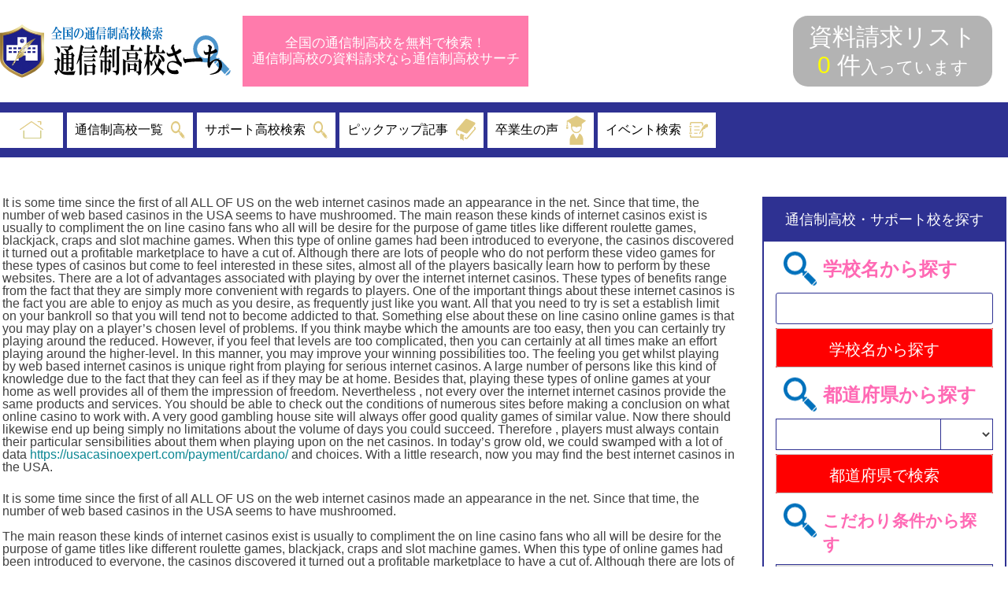

--- FILE ---
content_type: text/html; charset=UTF-8
request_url: https://tsuushin-siryousearch.com/uncategorized/2020/04/15/1862/
body_size: 12186
content:
<!doctype html>
<html lang="ja"
	prefix="og: https://ogp.me/ns#" >
<head>
	<meta charset="UTF-8">
	<meta name="viewport" content="width=device-width, initial-scale=1">
    <script src="//code.jquery.com/jquery-3.4.1.min.js"></script>
    <script src="//cdn.jsdelivr.net/npm/viewport-extra@1.0.3/dist/viewport-extra.min.js"></script>

    <script>
        var ua = navigator.userAgent

        var sp = (ua.indexOf('iPhone') > 0 || ua.indexOf('Android') > 0 && ua.indexOf('Mobile') > 0)
        var tab = (!sp && (ua.indexOf('iPad') > 0 || ua.indexOf('Android') > 0))

        if (tab) new ViewportExtra(1024);
    </script>
	<link rel="profile" href="https://gmpg.org/xfn/11">

	<title>It is some time since the first of all ALL OF US on the web internet casinos made an appearance in  the net. Since that time, the number of web based casinos in the USA seems to have mushroomed.  The main reason these kinds of internet casinos exist is usually to compliment the on line casino fans who all will be desire for the purpose of game titles like different roulette games, blackjack, craps and slot machine games. When this type of online games had been introduced to everyone, the casinos discovered it turned out a profitable  marketplace to have a cut of. Although there are lots of people who do not perform these video games for these types of casinos but come to feel interested in these sites, almost all of the players basically learn how to perform by these websites.  There are a lot of advantages associated with playing by over the internet internet casinos. These types of benefits range from the fact that they are simply more convenient with regards to players. One of the important things about these internet casinos is the fact you are able to enjoy as much as you desire, as frequently just like you  want. All that you need to try is set a establish limit on your bankroll so that you will tend not to become addicted to that.  Something else about these on line casino online games is that you may play on a player&#039;s chosen level of problems. If you think maybe which the amounts are too easy, then you can certainly try playing around the reduced. However, if you feel that levels are too complicated,  then you can certainly at all times make an effort playing around the higher-level. In this manner, you may improve your winning possibilities too.  The feeling you get whilst playing by web based internet casinos is unique right from playing for serious internet casinos. A large number of persons  like this kind of knowledge due to the fact that they can feel as if they may be at home. Besides that, playing these types of online games at your home as well provides all of them the impression of freedom.  Nevertheless , not every over the internet internet casinos provide the same products and services. You should be able to check out  the conditions of numerous sites before making a conclusion on what online casino to work with.  A very good gambling house site will always offer good quality games of similar value. Now there should likewise end up being simply no limitations about the volume of days you could succeed. Therefore , players must always contain their particular sensibilities about them when playing upon on the net casinos.  In today&#039;s grow old, we could swamped with a lot of data https://usacasinoexpert.com/payment/cardano/ and choices. With a little research, now you may find the best internet casinos in the USA. | Tsushin</title>

<!-- All in One SEO Pack Pro 3.3.4 by Michael Torbert of Semper Fi Web Design[679,3497] -->
<!-- デバッグ用文字列: ELAOCIG/JLQCSY4X0IWR4VHGXDC -->
<script type="application/ld+json" class="aioseop-schema">{"@context":"https://schema.org","@graph":[{"@type":"Organization","@id":"https://tsuushin-siryousearch.com/#organization","url":"https://tsuushin-siryousearch.com/","name":"Tsushin","sameAs":[]},{"@type":"WebSite","@id":"https://tsuushin-siryousearch.com/#website","url":"https://tsuushin-siryousearch.com/","name":"Tsushin","publisher":{"@id":"https://tsuushin-siryousearch.com/#organization"}},{"@type":"WebPage","@id":"https://tsuushin-siryousearch.com/uncategorized/2020/04/15/1862/#webpage","url":"https://tsuushin-siryousearch.com/uncategorized/2020/04/15/1862/","inLanguage":"ja","name":"It is some time since the first of all ALL OF US on the web internet casinos made an appearance in  the net. Since that time, the number of web based casinos in the USA seems to have mushroomed.  The main reason these kinds of internet casinos exist is usually to compliment the on line casino fans who all will be desire for the purpose of game titles like different roulette games, blackjack, craps and slot machine games. When this type of online games had been introduced to everyone, the casinos discovered it turned out a profitable  marketplace to have a cut of. Although there are lots of people who do not perform these video games for these types of casinos but come to feel interested in these sites, almost all of the players basically learn how to perform by these websites.  There are a lot of advantages associated with playing by over the internet internet casinos. These types of benefits range from the fact that they are simply more convenient with regards to players. One of the important things about these internet casinos is the fact you are able to enjoy as much as you desire, as frequently just like you  want. All that you need to try is set a establish limit on your bankroll so that you will tend not to become addicted to that.  Something else about these on line casino online games is that you may play on a player&#8217;s chosen level of problems. If you think maybe which the amounts are too easy, then you can certainly try playing around the reduced. However, if you feel that levels are too complicated,  then you can certainly at all times make an effort playing around the higher-level. In this manner, you may improve your winning possibilities too.  The feeling you get whilst playing by web based internet casinos is unique right from playing for serious internet casinos. A large number of persons  like this kind of knowledge due to the fact that they can feel as if they may be at home. Besides that, playing these types of online games at your home as well provides all of them the impression of freedom.  Nevertheless , not every over the internet internet casinos provide the same products and services. You should be able to check out  the conditions of numerous sites before making a conclusion on what online casino to work with.  A very good gambling house site will always offer good quality games of similar value. Now there should likewise end up being simply no limitations about the volume of days you could succeed. Therefore , players must always contain their particular sensibilities about them when playing upon on the net casinos.  In today&#8217;s grow old, we could swamped with a lot of data <a href=\"https://usacasinoexpert.com/payment/cardano/\">https://usacasinoexpert.com/payment/cardano/</a> and choices. With a little research, now you may find the best internet casinos in the USA.","isPartOf":{"@id":"https://tsuushin-siryousearch.com/#website"},"datePublished":"2020-04-15T00:00:00+00:00","dateModified":"2020-04-15T00:00:00+00:00"},{"@type":"Article","@id":"https://tsuushin-siryousearch.com/uncategorized/2020/04/15/1862/#article","isPartOf":{"@id":"https://tsuushin-siryousearch.com/uncategorized/2020/04/15/1862/#webpage"},"author":{"@id":"https://tsuushin-siryousearch.com/author/test/#author"},"headline":"It is some time since the first of all ALL OF US on the web internet casinos made an appearance in  the net. Since that time, the number of web based casinos in the USA seems to have mushroomed.  The main reason these kinds of internet casinos exist is usually to compliment the on line casino fans who all will be desire for the purpose of game titles like different roulette games, blackjack, craps and slot machine games. When this type of online games had been introduced to everyone, the casinos discovered it turned out a profitable  marketplace to have a cut of. Although there are lots of people who do not perform these video games for these types of casinos but come to feel interested in these sites, almost all of the players basically learn how to perform by these websites.  There are a lot of advantages associated with playing by over the internet internet casinos. These types of benefits range from the fact that they are simply more convenient with regards to players. One of the important things about these internet casinos is the fact you are able to enjoy as much as you desire, as frequently just like you  want. All that you need to try is set a establish limit on your bankroll so that you will tend not to become addicted to that.  Something else about these on line casino online games is that you may play on a player&#8217;s chosen level of problems. If you think maybe which the amounts are too easy, then you can certainly try playing around the reduced. However, if you feel that levels are too complicated,  then you can certainly at all times make an effort playing around the higher-level. In this manner, you may improve your winning possibilities too.  The feeling you get whilst playing by web based internet casinos is unique right from playing for serious internet casinos. A large number of persons  like this kind of knowledge due to the fact that they can feel as if they may be at home. Besides that, playing these types of online games at your home as well provides all of them the impression of freedom.  Nevertheless , not every over the internet internet casinos provide the same products and services. You should be able to check out  the conditions of numerous sites before making a conclusion on what online casino to work with.  A very good gambling house site will always offer good quality games of similar value. Now there should likewise end up being simply no limitations about the volume of days you could succeed. Therefore , players must always contain their particular sensibilities about them when playing upon on the net casinos.  In today&#8217;s grow old, we could swamped with a lot of data <a href=\"https://usacasinoexpert.com/payment/cardano/\">https://usacasinoexpert.com/payment/cardano/</a> and choices. With a little research, now you may find the best internet casinos in the USA.","datePublished":"2020-04-15T00:00:00+00:00","dateModified":"2020-04-15T00:00:00+00:00","commentCount":0,"mainEntityOfPage":{"@id":"https://tsuushin-siryousearch.com/uncategorized/2020/04/15/1862/#webpage"},"publisher":{"@id":"https://tsuushin-siryousearch.com/#organization"},"articleSection":""},{"@type":"Person","@id":"https://tsuushin-siryousearch.com/author/test/#author","name":"\u30b5\u30a4\u30c8\u30c7\u30d5\u30a9\u30eb\u30c8","sameAs":[],"image":{"@type":"ImageObject","@id":"https://tsuushin-siryousearch.com/#personlogo","url":"https://secure.gravatar.com/avatar/b642b4217b34b1e8d3bd915fc65c4452?s=96&d=mm&r=g","width":96,"height":96,"caption":"\u30b5\u30a4\u30c8\u30c7\u30d5\u30a9\u30eb\u30c8"}}]}</script>
<link rel="canonical" href="https://tsuushin-siryousearch.com/uncategorized/2020/04/15/1862/" />
<meta property="og:type" content="article" />
<meta property="og:title" content="It is some time since the first of all ALL OF US on the web internet casinos made an appearance in  the net. Since that time, the number of web based casinos in the USA seems to have mushroomed.  The main reason these kinds of internet casinos exist is usually to compliment the on line casino fans who all will be desire for the purpose of game titles like different roulette games, blackjack, craps and slot machine games. When this type of online games had been introduced to everyone, the casinos discovered it turned out a profitable  marketplace to have a cut of. Although there are lots of people who do not perform these video games for these types of casinos but come to feel interested in these sites, almost all of the players basically learn how to perform by these websites.  There are a lot of advantages associated with playing by over the internet internet casinos. These types of benefits range from the fact that they are simply more convenient with regards to players. One of the important things about these internet casinos is the fact you are able to enjoy as much as you desire, as frequently just like you  want. All that you need to try is set a establish limit on your bankroll so that you will tend not to become addicted to that.  Something else about these on line casino online games is that you may play on a player&#039;s chosen level of problems. If you think maybe which the amounts are too easy, then you can certainly try playing around the reduced. However, if you feel that levels are too complicated,  then you can certainly at all times make an effort playing around the higher-level. In this manner, you may improve your winning possibilities too.  The feeling you get whilst playing by web based internet casinos is unique right from playing for serious internet casinos. A large number of persons  like this kind of knowledge due to the fact that they can feel as if they may be at home. Besides that, playing these types of online games at your home as well provides all of them the impression of freedom.  Nevertheless , not every over the internet internet casinos provide the same products and services. You should be able to check out  the conditions of numerous sites before making a conclusion on what online casino to work with.  A very good gambling house site will always offer good quality games of similar value. Now there should likewise end up being simply no limitations about the volume of days you could succeed. Therefore , players must always contain their particular sensibilities about them when playing upon on the net casinos.  In today&#039;s grow old, we could swamped with a lot of data https://usacasinoexpert.com/payment/cardano/ and choices. With a little research, now you may find the best internet casinos in the USA. | Tsushin" />
<meta property="og:description" content="It is some time since the first of all ALL OF US on the web internet casinos made an appearance in the net. Since that time, the number of web based casinos in the USA seems to have mushroomed. The ma" />
<meta property="og:url" content="https://tsuushin-siryousearch.com/uncategorized/2020/04/15/1862/" />
<meta property="og:site_name" content="Tsushin" />
<meta property="og:image" content="https://tsuushin-siryousearch.com/wp-content/uploads/logo.png" />
<meta property="article:published_time" content="2020-04-15T00:00:00Z" />
<meta property="article:modified_time" content="2020-04-15T00:00:00Z" />
<meta property="og:image:secure_url" content="https://tsuushin-siryousearch.com/wp-content/uploads/logo.png" />
<meta name="twitter:card" content="summary" />
<meta name="twitter:title" content="It is some time since the first of all ALL OF US on the web internet c" />
<meta name="twitter:description" content="It is some time since the first of all ALL OF US on the web internet casinos made an appearance in the net. Since that time, the number of web based casinos in the USA seems to have mushroomed. The ma" />
<meta name="twitter:image" content="https://tsuushin-siryousearch.com/wp-content/uploads/logo.png" />
<!-- All in One SEO Pack Pro -->
<link rel='dns-prefetch' href='//s.w.org' />
<link rel="alternate" type="application/rss+xml" title="Tsushin &raquo; フィード" href="https://tsuushin-siryousearch.com/feed/" />
<link rel="alternate" type="application/rss+xml" title="Tsushin &raquo; コメントフィード" href="https://tsuushin-siryousearch.com/comments/feed/" />
		<script type="text/javascript">
			window._wpemojiSettings = {"baseUrl":"https:\/\/s.w.org\/images\/core\/emoji\/12.0.0-1\/72x72\/","ext":".png","svgUrl":"https:\/\/s.w.org\/images\/core\/emoji\/12.0.0-1\/svg\/","svgExt":".svg","source":{"concatemoji":"https:\/\/tsuushin-siryousearch.com\/wp-includes\/js\/wp-emoji-release.min.js?ver=5.3.20"}};
			!function(e,a,t){var n,r,o,i=a.createElement("canvas"),p=i.getContext&&i.getContext("2d");function s(e,t){var a=String.fromCharCode;p.clearRect(0,0,i.width,i.height),p.fillText(a.apply(this,e),0,0);e=i.toDataURL();return p.clearRect(0,0,i.width,i.height),p.fillText(a.apply(this,t),0,0),e===i.toDataURL()}function c(e){var t=a.createElement("script");t.src=e,t.defer=t.type="text/javascript",a.getElementsByTagName("head")[0].appendChild(t)}for(o=Array("flag","emoji"),t.supports={everything:!0,everythingExceptFlag:!0},r=0;r<o.length;r++)t.supports[o[r]]=function(e){if(!p||!p.fillText)return!1;switch(p.textBaseline="top",p.font="600 32px Arial",e){case"flag":return s([127987,65039,8205,9895,65039],[127987,65039,8203,9895,65039])?!1:!s([55356,56826,55356,56819],[55356,56826,8203,55356,56819])&&!s([55356,57332,56128,56423,56128,56418,56128,56421,56128,56430,56128,56423,56128,56447],[55356,57332,8203,56128,56423,8203,56128,56418,8203,56128,56421,8203,56128,56430,8203,56128,56423,8203,56128,56447]);case"emoji":return!s([55357,56424,55356,57342,8205,55358,56605,8205,55357,56424,55356,57340],[55357,56424,55356,57342,8203,55358,56605,8203,55357,56424,55356,57340])}return!1}(o[r]),t.supports.everything=t.supports.everything&&t.supports[o[r]],"flag"!==o[r]&&(t.supports.everythingExceptFlag=t.supports.everythingExceptFlag&&t.supports[o[r]]);t.supports.everythingExceptFlag=t.supports.everythingExceptFlag&&!t.supports.flag,t.DOMReady=!1,t.readyCallback=function(){t.DOMReady=!0},t.supports.everything||(n=function(){t.readyCallback()},a.addEventListener?(a.addEventListener("DOMContentLoaded",n,!1),e.addEventListener("load",n,!1)):(e.attachEvent("onload",n),a.attachEvent("onreadystatechange",function(){"complete"===a.readyState&&t.readyCallback()})),(n=t.source||{}).concatemoji?c(n.concatemoji):n.wpemoji&&n.twemoji&&(c(n.twemoji),c(n.wpemoji)))}(window,document,window._wpemojiSettings);
		</script>
		<style type="text/css">
img.wp-smiley,
img.emoji {
	display: inline !important;
	border: none !important;
	box-shadow: none !important;
	height: 1em !important;
	width: 1em !important;
	margin: 0 .07em !important;
	vertical-align: -0.1em !important;
	background: none !important;
	padding: 0 !important;
}
</style>
	<link rel='stylesheet' id='wp-block-library-css'  href='https://tsuushin-siryousearch.com/wp-includes/css/dist/block-library/style.min.css?ver=5.3.20' type='text/css' media='all' />
<link rel='stylesheet' id='wp-pagenavi-css'  href='https://tsuushin-siryousearch.com/wp-content/plugins/wp-pagenavi/pagenavi-css.css?ver=2.70' type='text/css' media='all' />
<link rel='stylesheet' id='search-filter-plugin-styles-css'  href='https://tsuushin-siryousearch.com/wp-content/plugins/search-filter-pro/public/assets/css/search-filter.min.css?ver=2.4.6' type='text/css' media='all' />
<link rel='stylesheet' id='tsuushin-style-css'  href='https://tsuushin-siryousearch.com/wp-content/themes/tsuushin/style.css?ver=5.3.20' type='text/css' media='all' />
<script type='text/javascript' src='https://tsuushin-siryousearch.com/wp-includes/js/jquery/jquery.js?ver=1.12.4-wp'></script>
<script type='text/javascript' src='https://tsuushin-siryousearch.com/wp-includes/js/jquery/jquery-migrate.min.js?ver=1.4.1'></script>
<script type='text/javascript'>
/* <![CDATA[ */
var SF_LDATA = {"ajax_url":"https:\/\/tsuushin-siryousearch.com\/wp-admin\/admin-ajax.php","home_url":"https:\/\/tsuushin-siryousearch.com\/"};
/* ]]> */
</script>
<script type='text/javascript' src='https://tsuushin-siryousearch.com/wp-content/plugins/search-filter-pro/public/assets/js/search-filter-build.min.js?ver=2.4.6'></script>
<script type='text/javascript' src='https://tsuushin-siryousearch.com/wp-content/plugins/search-filter-pro/public/assets/js/chosen.jquery.min.js?ver=2.4.6'></script>
<link rel='https://api.w.org/' href='https://tsuushin-siryousearch.com/wp-json/' />
<link rel="EditURI" type="application/rsd+xml" title="RSD" href="https://tsuushin-siryousearch.com/xmlrpc.php?rsd" />
<link rel="wlwmanifest" type="application/wlwmanifest+xml" href="https://tsuushin-siryousearch.com/wp-includes/wlwmanifest.xml" /> 
<link rel='prev' title='APlus Physics For Life &#8211; What Happened To Soccer Physics?' href='https://tsuushin-siryousearch.com/uncategorized/2020/04/12/665/' />
<link rel='next' title='Take College Psychology Multiple Choice Questions With the Help of Good College Psychology Testing Companies' href='https://tsuushin-siryousearch.com/uncategorized/2020/04/15/672/' />
<meta name="generator" content="WordPress 5.3.20" />
<link rel='shortlink' href='https://tsuushin-siryousearch.com/?p=1862' />
<link rel="alternate" type="application/json+oembed" href="https://tsuushin-siryousearch.com/wp-json/oembed/1.0/embed?url=https%3A%2F%2Ftsuushin-siryousearch.com%2Funcategorized%2F2020%2F04%2F15%2F1862%2F" />
<link rel="alternate" type="text/xml+oembed" href="https://tsuushin-siryousearch.com/wp-json/oembed/1.0/embed?url=https%3A%2F%2Ftsuushin-siryousearch.com%2Funcategorized%2F2020%2F04%2F15%2F1862%2F&#038;format=xml" />
<style type="text/css">.recentcomments a{display:inline !important;padding:0 !important;margin:0 !important;}</style>
	<!-- ▼ グロナビレスポンシブ meanMenu "C:\ProjectWeb\test\ResponsiveMenu\meanthemes-meanMenu-bfaa395" -->
	<!--link rel="stylesheet" href="https://tsuushin-siryousearch.com/wp-content/themes/tsuushin/assets/menu/meanmenu.min.css"-->
	<!-- ▲ グロナビレスポンシブ -->
	<!-- ▼ グロナビレスポンシブ HumbergerMenu "C:\ProjectWeb\test\ResponsiveMenu\HumbergerMenu" -->
	<link rel="stylesheet" href="https://tsuushin-siryousearch.com/wp-content/themes/tsuushin/assets/menu/styleHumberger.css">
	<!-- ▲ グロナビレスポンシブ -->

	<!--link rel="stylesheet" href="https://tsuushin-siryousearch.com/wp-content/themes/tsuushin/assets/css/entry.css"-->
	<link rel="stylesheet" href="https://tsuushin-siryousearch.com/wp-content/themes/tsuushin/assets/css/entry-750standard.css">
	<link rel="stylesheet" href="https://tsuushin-siryousearch.com/wp-content/themes/tsuushin/style-educon.css">
	<link rel="stylesheet" href="https://tsuushin-siryousearch.com/wp-content/themes/tsuushin/style-scitech.css">
</head>

<body class="post-template-default single single-post postid-1862 single-format-standard">
<div id="page" class="site">
<header id="header" class="active">
<!--header id="top-head" class="active"-->



    <div class="inner">
	<div id="mobile-head">


    <div class="top">
        <!--div class="inner"-->
            <h1 id="logo">
                <a href="/">
                    <img src="https://tsuushin-siryousearch.com/wp-content/themes/tsuushin/assets/img/common/logo.svg" alt="全国の通信制高校検索 通信制高校さーち">
                </a>
            </h1>
            <p class="listBtn">
                <a href="">
                    全国の通信制高校を無料で検索！<br/>
                    通信制高校の資料請求なら通信制高校サーチ
                </a>
            </p>
            <div class="hdCount">
                <p>
                    <a href="/shiryou-list/">
                    資料請求リスト<br/>
                    <span class="txt16 txtOrange cookie_counter">&nbsp;</span>&nbsp;<span class="txtOrange">件</span><span class="spNone">入っています</span>
                    </a>
                </p>
            </div>
        <!--/div-->
    </div>

		<div id="nav-toggle">
			<div>
				<span></span>
				<span></span>
				<span></span>
			</div>
		</div>
	</div>
    <!--nav id="globalNavi"-->
	<nav id="global-nav">
        <ul class="globalNavi_wrap">
                <li class="globalNavi_item globalNavi--icon">
                    <a href="/">
                    	<span class="disp749">トップ</span>
                      <img class="icon-home" src="https://tsuushin-siryousearch.com/wp-content/themes/tsuushin/assets/img/common/home.svg" alt="HOME" />
                    </a>
                </li>
                <li class="globalNavi_item globalNavi--icon globalNavi_item--green">
                    <a href="https://tsuushin-siryousearch.com/category/school/">
                                                通信制高校一覧
                        <img class="icon-search" src="https://tsuushin-siryousearch.com/wp-content/themes/tsuushin/assets/img/common/search.svg" alt="SEARCH" />
                    </a>
                </li>
                <li class="globalNavi_item globalNavi--icon globalNavi_item--green">
                    <a href="https://tsuushin-siryousearch.com/category/support/">
                        サポート高校検索
                        <img class="icon-search" src="https://tsuushin-siryousearch.com/wp-content/themes/tsuushin/assets/img/common/search.svg" alt="SEARCH" />
                    </a>
                </li>
                <!--li class="globalNavi_item globalNavi--icon globalNavi_item--green">
                    <a href="https://tsuushin-siryousearch.com/category/school/">
                        掲載校一覧
                        <img class="icon-school" src="https://tsuushin-siryousearch.com/wp-content/themes/tsuushin/assets/img/common/school.svg" alt="SCHOOL" />
                    </a>
                </li-->
                <li class="globalNavi_item globalNavi--icon globalNavi_item--green">
                    <a href="https://tsuushin-siryousearch.com/cpt_pickup/">
                        ピックアップ記事
                        <img class="icon-media" src="https://tsuushin-siryousearch.com/wp-content/themes/tsuushin/assets/img/common/media.svg" alt="MEDIA" />
                    </a>
                </li>
                <li class="globalNavi_item globalNavi--icon globalNavi_item--green">
                    <a href="https://tsuushin-siryousearch.com/cpt_voice/">卒業生の声
                        <img class="icon-media" src="https://tsuushin-siryousearch.com/wp-content/themes/tsuushin/assets/img/common/voice.svg" alt="VOICE" />
                    </a>
                </li>
                <li class="globalNavi_item globalNavi--icon globalNavi_item--green">
                    <a href="https://tsuushin-siryousearch.com/category/news/">
                        イベント検索
                        <img class="icon-media" src="https://tsuushin-siryousearch.com/wp-content/themes/tsuushin/assets/img/common/event.svg" alt="EVENT" />
                    </a>
                </li>
        </ul>
        <p class="disp749 hm-close">CLOSE</p>
    </nav>
    </div>



</header>

	<div id="content" class="site-content">
<!--記事の詳細(学校の詳細)-->
	<div id="primary" class="content-area">
		<main id="main" class="site-main">

		
<article id="post-1862" class="post-1862 post type-post status-publish format-standard hentry">
	<header class="entry-header">
		<h1 class="entry-title">It is some time since the first of all ALL OF US on the web internet casinos made an appearance in  the net. Since that time, the number of web based casinos in the USA seems to have mushroomed.  The main reason these kinds of internet casinos exist is usually to compliment the on line casino fans who all will be desire for the purpose of game titles like different roulette games, blackjack, craps and slot machine games. When this type of online games had been introduced to everyone, the casinos discovered it turned out a profitable  marketplace to have a cut of. Although there are lots of people who do not perform these video games for these types of casinos but come to feel interested in these sites, almost all of the players basically learn how to perform by these websites.  There are a lot of advantages associated with playing by over the internet internet casinos. These types of benefits range from the fact that they are simply more convenient with regards to players. One of the important things about these internet casinos is the fact you are able to enjoy as much as you desire, as frequently just like you  want. All that you need to try is set a establish limit on your bankroll so that you will tend not to become addicted to that.  Something else about these on line casino online games is that you may play on a player&#8217;s chosen level of problems. If you think maybe which the amounts are too easy, then you can certainly try playing around the reduced. However, if you feel that levels are too complicated,  then you can certainly at all times make an effort playing around the higher-level. In this manner, you may improve your winning possibilities too.  The feeling you get whilst playing by web based internet casinos is unique right from playing for serious internet casinos. A large number of persons  like this kind of knowledge due to the fact that they can feel as if they may be at home. Besides that, playing these types of online games at your home as well provides all of them the impression of freedom.  Nevertheless , not every over the internet internet casinos provide the same products and services. You should be able to check out  the conditions of numerous sites before making a conclusion on what online casino to work with.  A very good gambling house site will always offer good quality games of similar value. Now there should likewise end up being simply no limitations about the volume of days you could succeed. Therefore , players must always contain their particular sensibilities about them when playing upon on the net casinos.  In today&#8217;s grow old, we could swamped with a lot of data <a href="https://usacasinoexpert.com/payment/cardano/">https://usacasinoexpert.com/payment/cardano/</a> and choices. With a little research, now you may find the best internet casinos in the USA.</h1>	</header><!-- .entry-header -->

	
	<div class="entry-content">
		<p>It is some time since the first of all ALL OF US on the web internet casinos made an appearance in  the net. Since that time, the number of web based casinos in the USA seems to have mushroomed. </p>
<p>The main reason these kinds of internet casinos exist is usually to compliment the on line casino fans who all will be desire for the purpose of game titles like different roulette games, blackjack, craps and slot machine games. When this type of online games had been introduced to everyone, the casinos discovered it turned out a profitable  marketplace to have a cut of. Although there are lots of people who do not perform these video games for these types of casinos but come to feel interested in these sites, almost all of the players basically learn how to perform by these websites. </p>
<p>There are a lot of advantages associated with playing by over the internet internet casinos. These types of benefits range from the fact that they are simply more convenient with regards to players. One of the important things about these internet casinos is the fact you are able to enjoy as much as you desire, as frequently just like you  want. All that you need to try is set a establish limit on your bankroll so that you will tend not to become addicted to that. </p>
<p>Something else about these on line casino online games is that you may play on a player&#8217;s chosen level of problems. If you think maybe which the amounts are too easy, then you can certainly try playing around the reduced. However, if you feel that levels are too complicated,  then you can certainly at all times make an effort playing around the higher-level. In this manner, you may improve your winning possibilities too. </p>
<p>The feeling you get whilst playing by web based internet casinos is unique right from playing for serious internet casinos. A large number of persons  like this kind of knowledge due to the fact that they can feel as if they may be at home. Besides that, playing these types of online games at your home as well provides all of them the impression of freedom. </p>
<p>Nevertheless , not every over the internet internet casinos provide the same products and services. You should be able to check out  the conditions of numerous sites before making a conclusion on what online casino to work with. </p>
<p>A very good gambling house site will always offer good quality games of similar value. Now there should likewise end up being simply no limitations about the volume of days you could succeed. Therefore , players must always contain their particular sensibilities about them when playing upon on the net casinos. </p>
<p>In today&#8217;s grow old, we could swamped with a lot of data <a href="https://usacasinoexpert.com/payment/cardano/">https://usacasinoexpert.com/payment/cardano/</a> and choices. With a little research, now you may find the best internet casinos in the USA. </p>
	</div><!-- .entry-content -->

	</article><!-- #post-1862 -->

		</main><!-- #main -->
	</div><!-- #primary -->


<aside id="secondary" class="widget-area">
  <div class="rightbar">
      <div class="right_search border">
          <h1 class="small">通信制高校・サポート校を探す</h1>

          <div class="seatch_detail">
              <h2 class="ttlSec icoSearch"><span>学校名から探す</span></h2>


                          <form action="https://tsuushin-siryousearch.com/category/cate-school-search-acf/" method="post">
				<input name="p_command" value="p_name" type="hidden">
				<input name="p_data" value="" type="text">
                <div class="btn">
                    <input type="submit" value="学校名から探す">
                </div>
            </form>

          </div>


          <div class="seatch_detail">
              <h2 class="ttlSec icoSearch"><span>都道府県から探す</span></h2>

              				              <form action="https://tsuushin-siryousearch.com/category/cate-school-search-acf/" method="post">
                <div class="select">
					<input name="p_command" value="p_prefecture" type="hidden">
                    <select name="p_data" class="pulldown">
                        <option value=""></option>                        <option value="北海道">北海道</option>                        <option value="青森県">青森県</option>                        <option value="岩手県">岩手県</option>                        <option value="宮城県">宮城県</option>                        <option value="秋田県">秋田県</option>                        <option value="山形県">山形県</option>                        <option value="福島県">福島県</option>                        <option value="茨城県">茨城県</option>                        <option value="栃木県">栃木県</option>                        <option value="群馬県">群馬県</option>                        <option value="埼玉県">埼玉県</option>                        <option value="千葉県">千葉県</option>                        <option value="東京都">東京都</option>                        <option value="神奈川県">神奈川県</option>                        <option value="山梨県">山梨県</option>                        <option value="新潟県">新潟県</option>                        <option value="富山県">富山県</option>                        <option value="石川県">石川県</option>                        <option value="福井県">福井県</option>                        <option value="長野県">長野県</option>                        <option value="岐阜県">岐阜県</option>                        <option value="静岡県">静岡県</option>                        <option value="愛知県">愛知県</option>                        <option value="三重県">三重県</option>                        <option value="滋賀県">滋賀県</option>                        <option value="京都府">京都府</option>                        <option value="大阪府">大阪府</option>                        <option value="兵庫県">兵庫県</option>                        <option value="奈良県">奈良県</option>                        <option value="和歌山県">和歌山県</option>                        <option value="鳥取県">鳥取県</option>                        <option value="島根県">島根県</option>                        <option value="岡山県">岡山県</option>                        <option value="広島県">広島県</option>                        <option value="山口県">山口県</option>                        <option value="徳島県">徳島県</option>                        <option value="香川県">香川県</option>                        <option value="愛媛県">愛媛県</option>                        <option value="高知県">高知県</option>                        <option value="福岡県">福岡県</option>                        <option value="佐賀県">佐賀県</option>                        <option value="長崎県">長崎県</option>                        <option value="熊本県">熊本県</option>                        <option value="大分県">大分県</option>                        <option value="宮崎県">宮崎県</option>                        <option value="鹿児島県">鹿児島県</option>                        <option value="沖縄県">沖縄県</option>                    </select>
                </div>
                <div class="btn">
                  <input type="submit" value="都道府県で検索">
                </div>
              </form>
          </div>
          <div class="seatch_detail">
              <h2 class="ttlSec icoSearch"><span>こだわり条件から探す</span></h2>
              			<div><form data-sf-form-id='440' data-is-rtl='0' data-maintain-state='' data-results-url='https://tsuushin-siryousearch.com/?sfid=440' data-ajax-url='https://tsuushin-siryousearch.com/?sfid=440&amp;sf_data=results' data-ajax-form-url='https://tsuushin-siryousearch.com/?sfid=440&amp;sf_action=get_data&amp;sf_data=form' data-display-result-method='archive' data-use-history-api='1' data-template-loaded='0' data-lang-code='' data-ajax='1' data-ajax-data-type='html' data-ajax-target='#main' data-ajax-pagination-type='normal' data-ajax-links-selector='.pagination a' data-update-ajax-url='1' data-only-results-ajax='1' data-scroll-to-pos='0' data-init-paged='1' data-auto-update='' action='https://tsuushin-siryousearch.com/?sfid=440' method='post' class='searchandfilter' id='search-filter-form-440' autocomplete='off' data-instance-count='1'><ul><li class="sf-field-post-meta-acf_school_tag" data-sf-field-name="_sfm_acf_school_tag" data-sf-field-type="post_meta" data-sf-field-input-type="select" data-sf-meta-type="choice">		<label>
				<select name="_sfm_acf_school_tag[]" class="sf-input-select" title="">
			
						<option class="sf-level-0 sf-item-0 sf-option-active" selected="selected" data-sf-depth="0" value="">選択してください</option>
						<option class="sf-level-0 " data-sf-count="-1" data-sf-depth="0" value="IT・プログラミング・ゲームの勉強">IT・プログラミング・ゲームの勉強</option>
						<option class="sf-level-0 " data-sf-count="-1" data-sf-depth="0" value="アニメ・イラスト・声優・マンガの勉強">アニメ・イラスト・声優・マンガの勉強</option>
						<option class="sf-level-0 " data-sf-count="-1" data-sf-depth="0" value="インターネット学習">インターネット学習</option>
						<option class="sf-level-0 " data-sf-count="-1" data-sf-depth="0" value="スポーツとの両立">スポーツとの両立</option>
						<option class="sf-level-0 " data-sf-count="-1" data-sf-depth="0" value="ファッション・美容の勉強">ファッション・美容の勉強</option>
						<option class="sf-level-0 " data-sf-count="-1" data-sf-depth="0" value="メンタルサポート">メンタルサポート</option>
						<option class="sf-level-0 " data-sf-count="-1" data-sf-depth="0" value="動物の勉強">動物の勉強</option>
						<option class="sf-level-0 " data-sf-count="-1" data-sf-depth="0" value="医療・介護・保育の勉強">医療・介護・保育の勉強</option>
						<option class="sf-level-0 " data-sf-count="-1" data-sf-depth="0" value="合宿での集中スクーリング">合宿での集中スクーリング</option>
						<option class="sf-level-0 " data-sf-count="-1" data-sf-depth="0" value="大学進学対策">大学進学対策</option>
						<option class="sf-level-0 " data-sf-count="-1" data-sf-depth="0" value="少人数制・個別">少人数制・個別</option>
						<option class="sf-level-0 " data-sf-count="-1" data-sf-depth="0" value="毎日登校可能">毎日登校可能</option>
						<option class="sf-level-0 " data-sf-count="-1" data-sf-depth="0" value="芸能・音楽・ダンスの勉強">芸能・音楽・ダンスの勉強</option>
						<option class="sf-level-0 " data-sf-count="-1" data-sf-depth="0" value="語学・留学">語学・留学</option>
						<option class="sf-level-0 " data-sf-count="-1" data-sf-depth="0" value="調理・パティシエの勉強">調理・パティシエの勉強</option>
						<option class="sf-level-0 " data-sf-count="-1" data-sf-depth="0" value="資格取得">資格取得</option>
						<option class="sf-level-0 " data-sf-count="-1" data-sf-depth="0" value="通信制から全日・定時への転籍">通信制から全日・定時への転籍</option>
						<option class="sf-level-0 " data-sf-count="-1" data-sf-depth="0" value="高卒認定資格の取得">高卒認定資格の取得</option>
					</select>
		</label>		</li><li class="sf-field-submit" data-sf-field-name="submit" data-sf-field-type="submit" data-sf-field-input-type=""><input type="submit" name="_sf_submit" value="こだわり条件で検索"></li></ul></form></div>
          </div>

      </div>
      <!-- ◆共通バナー -->

      <div class="right_search">
            <div class="banner-wrapper">
				                  <div class="banner"><img width="300" height="150" src="https://tsuushin-siryousearch.com/wp-content/uploads/ad-image-005.jpg" class="attachment-large size-large" alt="" /></div>
              	                  <div class="banner"><img width="300" height="150" src="https://tsuushin-siryousearch.com/wp-content/uploads/ad-image-006.jpg" class="attachment-large size-large" alt="" /></div>
              	                  <div class="banner"><img width="300" height="150" src="https://tsuushin-siryousearch.com/wp-content/uploads/ad-image-007.jpg" class="attachment-large size-large" alt="" /></div>
              	                  <div class="banner"><img width="300" height="150" src="https://tsuushin-siryousearch.com/wp-content/uploads/ad-image-008.jpg" class="attachment-large size-large" alt="" /></div>
              	            </div>
      </div>

      <!-- ◆資料請求リスト -->
      <!-- <div class="right_search border">
        <section id="requestBox" style="display: block;">
            <h2>
                <img src="https://igakubu-guide.com/wp/wp-content/themes/igakubu/images/common/left_ttl_shiryo_list.gif" alt="資料請求リスト" class="ttlListleft">
            </h2>
            <div class="requestBoxInr clearfix">
                <p class="listCount"><span class="txtRed txt16 cookie_counter">0</span><span class="txtRed">件</span>入っています</p>
                <ul class="cartList"></ul>
                <p class="txtC">
                    <a href="https://igakubu-guide.com/order_shiryo/" onclick="listExist(this,'formBtn', 'formBtn_main','');return false;" class="disabledLink">
                        <img src="https://igakubu-guide.com/wp/wp-content/themes/igakubu/images/common/btn_shiryo_go_disabled.gif" alt="資料請求をする" class="btnGoForm">
                    </a>
                </p>
            </div>
        </section>
      </div> -->

      <div class="right_search attention">
	      <div class="border">
	          <h1>注目の通信制高校</h1>
	          <div class="attention_school">
	              	                  <ul class="tileLink">
	                      	                            <li>
	                                <input id="LaberRel-86" class="sf-input-checkbox" type="checkbox" name="check-select" data-id="86">
	                                <label class="sf-label-checkbox" for="LaberRel-86">北海道予備校</label>
	                            </li>
	                      	                            <li>
	                                <input id="LaberRel-222" class="sf-input-checkbox" type="checkbox" name="check-select" data-id="222">
	                                <label class="sf-label-checkbox" for="LaberRel-222">サンプル高等学校 </label>
	                            </li>
	                      	                            <li>
	                                <input id="LaberRel-98" class="sf-input-checkbox" type="checkbox" name="check-select" data-id="98">
	                                <label class="sf-label-checkbox" for="LaberRel-98">青森予備校</label>
	                            </li>
	                      	                            <li>
	                                <input id="LaberRel-74" class="sf-input-checkbox" type="checkbox" name="check-select" data-id="74">
	                                <label class="sf-label-checkbox" for="LaberRel-74">参考投稿</label>
	                            </li>
	                      	                            <li>
	                                <input id="LaberRel-89" class="sf-input-checkbox" type="checkbox" name="check-select" data-id="89">
	                                <label class="sf-label-checkbox" for="LaberRel-89">沖縄予備校</label>
	                            </li>
	                      	                  </ul>
	              	          </div>
	      </div>
	      <p class="ano aleft">▲ チェックで追加できます。</p>
      </div>

      <!--div class="right_search border pickup"-->
      <div id="Pickup" class="right_search">
	      <div class="border">
	          <h1>ピックアップ記事</h1>
	          <div id="kodawariSearch" class="contentMiddle">
	              	                  <ul class="tileLink">
	                      	                          <li>
				                  <a href="https://tsuushin-siryousearch.com/cpt_pickup/%e6%b2%96%e7%b8%84%e9%ab%98%e6%a0%a1%e3%83%94%e3%83%83%e3%82%af%e3%82%a2%e3%83%83%e3%83%97/">
	                                <span>沖縄高校ピックアップ</span>
	                              </a>
	                          </li>
	                      	                          <li>
				                  <a href="https://tsuushin-siryousearch.com/cpt_pickup/%e3%83%94%e3%83%83%e3%82%af%e3%82%a2%e3%83%83%e3%83%97%e8%a8%98%e4%ba%8b%e3%80%80%e8%a9%a6%e3%81%97%ef%bc%91/">
	                                <span>ピックアップ記事　試し１</span>
	                              </a>
	                          </li>
	                      	                          <li>
				                  <a href="https://tsuushin-siryousearch.com/cpt_pickup/%e5%a4%a7%e9%98%aa%e3%83%94%e3%83%83%e3%82%af%e3%82%a2%e3%83%83%e3%83%97/">
	                                <span>大阪ピックアップ</span>
	                              </a>
	                          </li>
	                      	                          <li>
				                  <a href="https://tsuushin-siryousearch.com/cpt_pickup/%e9%9d%92%e6%a3%ae%e9%ab%98%e6%a0%a1%e3%81%ae%e3%83%94%e3%83%83%e3%82%af%e3%82%a2%e3%83%83%e3%83%97/">
	                                <span>青森高校のピックアップ</span>
	                              </a>
	                          </li>
	                      	                          <li>
				                  <a href="https://tsuushin-siryousearch.com/cpt_pickup/%e6%84%9b%e7%9f%a5%e9%ab%98%e6%a0%a1%e3%81%ae%e3%83%94%e3%83%83%e3%82%af%e3%82%a2%e3%83%83%e3%83%97/">
	                                <span>愛知高校のピックアップ</span>
	                              </a>
	                          </li>
	                      	                  </ul>
	              	          </div>
	      </div>
      </div>

      <div class="right_search">
            <div class="banner-wrapper">
				                  <div class="banner"><img width="300" height="150" src="https://tsuushin-siryousearch.com/wp-content/uploads/ad-image-009.jpg" class="attachment-large size-large" alt="" /></div>
              	                  <div class="banner"><img width="300" height="150" src="https://tsuushin-siryousearch.com/wp-content/uploads/ad-image-010.jpg" class="attachment-large size-large" alt="" /></div>
              	                  <div class="banner"><img width="300" height="150" src="https://tsuushin-siryousearch.com/wp-content/uploads/ad-image-011.jpg" class="attachment-large size-large" alt="" /></div>
              	                  <div class="banner"><img width="300" height="150" src="https://tsuushin-siryousearch.com/wp-content/uploads/ad-image-012.jpg" class="attachment-large size-large" alt="" /></div>
              	            </div>
      </div>
  </div>
</aside><!-- #secondary -->

	</div><!-- #content -->

	<footer id="footer" class="site-footer">

		<div id="footerFix" class="disp640 clearfix">
			<p class="count"><span class="img"><a href="/shiryou-list/"><img src="https://tsuushin-siryousearch.com/wp-content/themes/tsuushin/assets/img/common/file.svg" alt="" /></span>
            資料請求リスト<span class="txt16 txtYellow cookie_counter"></span><span class="txtYellow">件入っています</span>　≫</a></p>
    		<!--p class="search-p"><a href="https://tsuushin-siryousearch.com/#SearchPrefecture">都道府県別検索</a></p-->
    		<!--p class="search-c"><a href="https://tsuushin-siryousearch.com/#SearchConditions">絞り込み検索</a></p-->
		</div>

		<p class="back-top scroll-trigger" data-target="content">
			サイト上部へ
		</p>
		<div class="inner">
			<div class="box left-box">
				<p>XXXXXXXXXXXXXXXXXXXXXX</p>
			</div>
			<div class="box center-box">
				<nav>
					<ul>
						<li><a href="">サイト情報</a></li>
						<li><a href="https://tsuushin-siryousearch.com">ホーム</a></li>
						<li><a href="https://tsuushin-siryousearch.com/company/">運営会社情報</a></li>
						<li><a href="https://tsuushin-siryousearch.com/?page_id=3">プライバシーポリシー</a></li>
						<li><a href="https://tsuushin-siryousearch.com/home/">掲載に関するお問い合わせ</a></li>
					</ul>
					<ul>
						<li><a href="https://tsuushin-siryousearch.com/home/">利用規約</a></li>
						<li><a href="https://tsuushin-siryousearch.com/home/">サイトマップ</a></li>
					</ul>
				</nav>
			</div>

			<div class="box left-box left-box-fixed hide749">
				<form role="search" method="get" class="search-form" action="https://tsuushin-siryousearch.com/">
				<label>
					<span class="screen-reader-text">検索:</span>
					<input type="search" class="search-field" placeholder="検索&hellip;" value="" name="s" />
				</label>
				<input type="submit" class="search-submit" value="検索" />
			</form>				<h1><img src="https://tsuushin-siryousearch.com/wp-content/themes/tsuushin/assets/img/common/logo.svg" alt="全国の通信制高校検索 通信制高校さーち"></h1>
				<div class="hdCount">
          			<p>
						<span class="img">
							<img src="https://tsuushin-siryousearch.com/wp-content/themes/tsuushin/assets/img/common/file.svg" alt="" />
						</span>
            資料請求リスト<span class="txt16 txtYellow cookie_counter"></span><span class="txtYellow">件</span><span>入っています</span>
					</p>
					<p><a href="/shiryou-list/">資料請求する（無料）</a></p>
        		</div>
			</div>

		</div>
		<p id="copy">
			Copyright © 2019 educon Co.,Ltd. , All Rights Reserved.			
		</p>
	</footer><!-- #colophon -->
</div><!-- #page -->

<script type='text/javascript' src='https://tsuushin-siryousearch.com/wp-includes/js/jquery/ui/core.min.js?ver=1.11.4'></script>
<script type='text/javascript' src='https://tsuushin-siryousearch.com/wp-includes/js/jquery/ui/datepicker.min.js?ver=1.11.4'></script>
<script type='text/javascript'>
jQuery(document).ready(function(jQuery){jQuery.datepicker.setDefaults({"closeText":"\u9589\u3058\u308b","currentText":"\u4eca\u65e5","monthNames":["1\u6708","2\u6708","3\u6708","4\u6708","5\u6708","6\u6708","7\u6708","8\u6708","9\u6708","10\u6708","11\u6708","12\u6708"],"monthNamesShort":["1\u6708","2\u6708","3\u6708","4\u6708","5\u6708","6\u6708","7\u6708","8\u6708","9\u6708","10\u6708","11\u6708","12\u6708"],"nextText":"\u6b21","prevText":"\u524d","dayNames":["\u65e5\u66dc\u65e5","\u6708\u66dc\u65e5","\u706b\u66dc\u65e5","\u6c34\u66dc\u65e5","\u6728\u66dc\u65e5","\u91d1\u66dc\u65e5","\u571f\u66dc\u65e5"],"dayNamesShort":["\u65e5","\u6708","\u706b","\u6c34","\u6728","\u91d1","\u571f"],"dayNamesMin":["\u65e5","\u6708","\u706b","\u6c34","\u6728","\u91d1","\u571f"],"dateFormat":"MM d, yy","firstDay":1,"isRTL":false});});
</script>
<script type='text/javascript' src='https://tsuushin-siryousearch.com/wp-content/themes/tsuushin/js/navigation.js?ver=20151215'></script>
<script type='text/javascript' src='https://tsuushin-siryousearch.com/wp-content/themes/tsuushin/js/skip-link-focus-fix.js?ver=20151215'></script>
<script type='text/javascript' src='https://tsuushin-siryousearch.com/wp-includes/js/wp-embed.min.js?ver=5.3.20'></script>
<script src="https://tsuushin-siryousearch.com/wp-content/themes/tsuushin/assets/js/libs.js"></script>
<script src="//cdnjs.cloudflare.com/ajax/libs/gsap/2.0.2/TweenMax.min.js"></script>
<!--script src="https://tsuushin-siryousearch.com/wp-content/themes/tsuushin/assets/js/entry.js"></script-->

<script src="https://cdn.jsdelivr.net/npm/js-cookie@2/src/js.cookie.min.js"></script>
<!--script type="text/javascript" src="https://tsuushin-siryousearch.com/wp-content/themes/tsuushin'/assets/js/js.cookie.js"></script-->

	<script>
	jQuery(function ($) {


			// ▼ グロナビレスポンシブ HumbergerMenu
			// -------------------------------------------------------------------------------------------
			// HumbergerMenu
			var $header = $('#header');

			// Nav Fixed
		//	$(window).scroll(function() {
		//		if ($(window).scrollTop() > 400) {
		//			$header.addClass('fixed');
		//		} else {
		//			$header.removeClass('fixed');
		//		}
		//	});

			// Nav Toggle Button
			$('#nav-toggle, .hm-close').click(function(){
				$header.toggleClass('open');
			});
			// -------------------------------------------------------------------------------------------
			// ▲ グロナビレスポンシブ


			// ▼ js-cookie
			// -------------------------------------------------------------------------------------------
				const strCookieName = 'educon_tsushin_highschool_document_request';
				const strDomain = 'tsuushin-siryousearch.com';

				// 初期化時
				statusApplyButtonAndCounter();

				// クリックハンドラ
				$('.apply-btn').on('click',function(){
//					var strCookie = Cookies.get(strCookieName, { path: '/', domain: strDomain });

					var strID = $(this).attr('data-id');
					// 保存
					saveCookie(strID);
console.log(strID);

					// ボタンの状態を変更
				//	$(this).addClass('selected');
				//	$(this).children('p').html('登録済み');
					// 1ページに複数存在することがるので、一括で制御する
					statusApplyButtonAndCounter();
				});
				$('.delete-btn').on('click',function(){
//					var strCookie = Cookies.get(strCookieName, { path: '/', domain: strDomain });

					var strID = $(this).attr('data-id');
					// 保存
					removeCookie(strID);
console.log(strID);
					// ボタンの状態を変更
					statusApplyButtonAndCounter();


					// 削除ボタンは「資料請求する（無料）」に変更
					// jQueryで変更しても、そのあとのイベントが正しく出ない
				//	$(this).removeClass('delete-btn');
				//	$(this).addClass('apply-btn');
				//	$(this).children('p').html('削除しました。');

					// http://tsuushin-siryousearch.com/shiryou-list/ をリフレッシュしたほうが良い
					location.reload();

				});

				// チェックボックスをチェックしたら発動
				$('input[name="check-select"]').change(function() {
console.log('check-select=');
					var strID = $(this).attr('data-id');
					// もしチェックが入ったら
					if ($(this).prop('checked')) {
console.log('check-select -> cheched');
						saveCookie(strID);
					} else {
console.log('check-select -> uncheck');

						// テキストをリセット
						removeCookie(strID);
					}
					// ボタンの状態を変更
					statusApplyButtonAndCounter();

				});



				// Cookieへの格納はカンマで区切った文字列とする
				// get_posts()のパラメータがcsv
				// Cookieを登録する
				function removeCookie(r_id) {
					var strCookie = Cookies.get(strCookieName, { path: '/', domain: strDomain });
console.log('removeCookie=' + strCookie);
					if(strCookie.length){
						var arrayCookie = strCookie.split(',');
console.log('removeCookie arrayCookie before=' + arrayCookie);
						if($.inArray(r_id,arrayCookie) >= 0){
							// 位置を検出
							var fRemove = false;
							for(i=0; i<arrayCookie.length; i++){
							    if(arrayCookie[i] == r_id){
									fRemove = true;
									break;
							    }
							}
							// 削除
							if(fRemove) arrayCookie.splice(i, 1);
console.log('removeCookie arrayCookie after=' + arrayCookie);
						}
						if(arrayCookie.length > 0){
							str = arrayCookie.join(',');
			     			Cookies.set(strCookieName, str, { expires: 7, path: '/', domain: strDomain });
console.log('removeCookie=' + str);
						}
						else{
							// ない場合　削除
							Cookies.remove(strCookieName, { path: '/', domain: strDomain });
console.log('removeCookie=Clear');
						}
					}
				}
				// Cookieに登録する
				function saveCookie(r_id) {
					var strCookie = Cookies.get(strCookieName, { path: '/', domain: strDomain });
console.log('saveCookie=' + strCookie);

					// Cookieの存在を確認
					if(strCookie && strCookie.length > 0){
						var arrayCookie = strCookie.split(',');
console.log('arrayCookie=' + arrayCookie);
						if($.inArray(r_id,arrayCookie) == -1){
							// Cookieにない場合は登録
			     			Cookies.set(strCookieName, strCookie + ',' + r_id, { expires: 7, path: '/', domain: strDomain });
						}
					}
					else{
						// なにもない場合は登録
		     			Cookies.set(strCookieName, r_id, { expires: 7, path: '/', domain: strDomain });
					}
				}

				// Cookieに登録済みのボタンを「登録済み」に変更する
				
				function statusApplyButtonAndCounter() {

					// ひとまずすべてを初期状態に
					var objBtn = $('apply-btn');
					objBtn.removeClass('selected');
					objBtn.children('p').html('資料請求する（無料）');

					var strCookie = Cookies.get(strCookieName, { path: '/', domain: strDomain });
					if(strCookie && strCookie.length > 0){
						var arrayCookie = strCookie.split(',');
						if(arrayCookie.length > 0){
							for(i=0; i<arrayCookie.length; i++){
								// ボタンの状態を変更
console.log('statusApplyButtonAndCounter=' + arrayCookie[i]);
								var objBtn = $('.apply-btn[data-id='+ arrayCookie[i] +']');
								objBtn.addClass('selected');
								objBtn.children('p').html('登録済み');
							}
						}
						$('.cookie_counter').html(arrayCookie.length);
						// イベント発生可能にする
						$('.cookie_counter').parent().removeClass('no-event');
					}
					else{
						$('.cookie_counter').html(0);
						// イベント発生できなくする
						$('.cookie_counter').parent().addClass('no-event');
					}
					
					
				}


			
			// -------------------------------------------------------------------------------------------
			// ▲ js-cookie


			// ▼ 地方＋都道府県　アコーデオン
			// -------------------------------------------------------------------------------------------
				// クリックハンドラ
				$('.click-acoodion').on('click',function(){
					$(this).parent().next().slideToggle();
				});
			// -------------------------------------------------------------------------------------------
			// ▲ アコーデオン



	// -------------------------------------------------------------------------------------------
	});
	</script>

</body>
</html>


--- FILE ---
content_type: text/css
request_url: https://tsuushin-siryousearch.com/wp-content/themes/tsuushin/assets/css/entry-750standard.css
body_size: 11157
content:
@-webkit-keyframes marquee1 {
  from {
    -webkit-transform: translate(0%);
    transform: translate(0%)
  }
  99%, to {
    -webkit-transform: translate(-100%);
    transform: translate(-100%)
  }
}

@keyframes marquee1 {
  from {
    -webkit-transform: translate(0%);
    transform: translate(0%)
  }
  99%, to {
    -webkit-transform: translate(-100%);
    transform: translate(-100%)
  }
}

@-webkit-keyframes hide {
  from {
    -webkit-transform: translate3d(100%, 0, 0);
    transform: translate3d(100%, 0, 0)
  }
  99%, to {
    opacity: 1;
    -webkit-transform: translate3d(0, 0, 0);
    transform: translate3d(0, 0, 0)
  }
}

@keyframes hide {
  from {
    -webkit-transform: translate3d(100%, 0, 0);
    transform: translate3d(100%, 0, 0)
  }
  99%, to {
    opacity: 1;
    -webkit-transform: translate3d(0, 0, 0);
    transform: translate3d(0, 0, 0)
  }
}

@-webkit-keyframes show {
  from {
    opacity: 1;
    -webkit-transform: translate3d(0, 0, 0);
    transform: translate3d(0, 0, 0)
  }
  99%, to {
    opacity: 1;
    -webkit-transform: translate3d(-100%, 0, 0);
    transform: translate3d(-100%, 0, 0)
  }
}

@keyframes show {
  from {
    opacity: 1;
    -webkit-transform: translate3d(0, 0, 0);
    transform: translate3d(0, 0, 0)
  }
  99%, to {
    opacity: 1;
    -webkit-transform: translate3d(-100%, 0, 0);
    transform: translate3d(-100%, 0, 0)
  }
}

@-webkit-keyframes illustScaleSp {
  0% {
    opacity: 0;
    -webkit-transform: translate3d(-50%, 0, 0) scale(0);
    transform: translate3d(-50%, 0, 0) scale(0)
  }
  60% {
    -webkit-transform: translate3d(-50%, 0, 0) scale(1.25);
    transform: translate3d(-50%, 0, 0) scale(1.25)
  }
  100% {
    opacity: 1;
    -webkit-transform: translate3d(-50%, 0, 0) scale(1);
    transform: translate3d(-50%, 0, 0) scale(1)
  }
}

@keyframes illustScaleSp {
  0% {
    opacity: 0;
    -webkit-transform: translate3d(-50%, 0, 0) scale(0);
    transform: translate3d(-50%, 0, 0) scale(0)
  }
  60% {
    -webkit-transform: translate3d(-50%, 0, 0) scale(1.25);
    transform: translate3d(-50%, 0, 0) scale(1.25)
  }
  100% {
    opacity: 1;
    -webkit-transform: translate3d(-50%, 0, 0) scale(1);
    transform: translate3d(-50%, 0, 0) scale(1)
  }
}

@-webkit-keyframes illustScale {
  0% {
    opacity: 0;
    -webkit-transform: translate3d(0, 0, 0) scale(0);
    transform: translate3d(0, 0, 0) scale(0)
  }
  60% {
    -webkit-transform: translate3d(0, 0, 0) scale(1.25);
    transform: translate3d(0, 0, 0) scale(1.25)
  }
  100% {
    opacity: 1;
    -webkit-transform: translate3d(0, 0, 0) scale(1);
    transform: translate3d(0, 0, 0) scale(1)
  }
}

@keyframes illustScale {
  0% {
    opacity: 0;
    -webkit-transform: translate3d(0, 0, 0) scale(0);
    transform: translate3d(0, 0, 0) scale(0)
  }
  60% {
    -webkit-transform: translate3d(0, 0, 0) scale(1.25);
    transform: translate3d(0, 0, 0) scale(1.25)
  }
  100% {
    opacity: 1;
    -webkit-transform: translate3d(0, 0, 0) scale(1);
    transform: translate3d(0, 0, 0) scale(1)
  }
}

@-webkit-keyframes illustScale2 {
  0% {
    opacity: 0;
    -webkit-transform: translate3d(0, 0, 0) scale(0);
    transform: translate3d(0, 0, 0) scale(0)
  }
  70% {
    -webkit-transform: translate3d(0, 0, 0) scale(1.15);
    transform: translate3d(0, 0, 0) scale(1.15)
  }
  100% {
    opacity: 1;
    -webkit-transform: translate3d(0, 0, 0) scale(1);
    transform: translate3d(0, 0, 0) scale(1)
  }
}

@keyframes illustScale2 {
  0% {
    opacity: 0;
    -webkit-transform: translate3d(0, 0, 0) scale(0);
    transform: translate3d(0, 0, 0) scale(0)
  }
  70% {
    -webkit-transform: translate3d(0, 0, 0) scale(1.15);
    transform: translate3d(0, 0, 0) scale(1.15)
  }
  100% {
    opacity: 1;
    -webkit-transform: translate3d(0, 0, 0) scale(1);
    transform: translate3d(0, 0, 0) scale(1)
  }
}

@-webkit-keyframes illustScaleDown {
  0% {
    opacity: 1;
    -webkit-transform: translate3d(0, 0, 0) scale(1);
    transform: translate3d(0, 0, 0) scale(1)
  }
  30% {
    opacity: 1;
    -webkit-transform: translate3d(0, 0, 0) scale(1.25);
    transform: translate3d(0, 0, 0) scale(1.25)
  }
  100% {
    opacity: 0;
    -webkit-transform: translate3d(0, 0, 0) scale(0);
    transform: translate3d(0, 0, 0) scale(0)
  }
}

@keyframes illustScaleDown {
  0% {
    opacity: 1;
    -webkit-transform: translate3d(0, 0, 0) scale(1);
    transform: translate3d(0, 0, 0) scale(1)
  }
  30% {
    opacity: 1;
    -webkit-transform: translate3d(0, 0, 0) scale(1.25);
    transform: translate3d(0, 0, 0) scale(1.25)
  }
  100% {
    opacity: 0;
    -webkit-transform: translate3d(0, 0, 0) scale(0);
    transform: translate3d(0, 0, 0) scale(0)
  }
}

@-webkit-keyframes maskAnimation {
  0% {
    -webkit-transform: translate3d(-50%, -50%, 0) scale(0.25);
    transform: translate3d(-50%, -50%, 0) scale(0.25)
  }
  33.333% {
    -webkit-transform: translate3d(-50%, -50%, 0) scale(3);
    transform: translate3d(-50%, -50%, 0) scale(3)
  }
  66.666% {
    -webkit-transform: translate3d(-50%, -50%, 0) scale(2.75);
    transform: translate3d(-50%, -50%, 0) scale(2.75)
  }
  100% {
    -webkit-transform: translate3d(-50%, -50%, 0) scale(40);
    transform: translate3d(-50%, -50%, 0) scale(40)
  }
}

@keyframes maskAnimation {
  0% {
    -webkit-transform: translate3d(-50%, -50%, 0) scale(0.25);
    transform: translate3d(-50%, -50%, 0) scale(0.25)
  }
  33.333% {
    -webkit-transform: translate3d(-50%, -50%, 0) scale(3);
    transform: translate3d(-50%, -50%, 0) scale(3)
  }
  66.666% {
    -webkit-transform: translate3d(-50%, -50%, 0) scale(2.75);
    transform: translate3d(-50%, -50%, 0) scale(2.75)
  }
  100% {
    -webkit-transform: translate3d(-50%, -50%, 0) scale(40);
    transform: translate3d(-50%, -50%, 0) scale(40)
  }
}

@-webkit-keyframes jump {
  0% {
    -webkit-transform: translate3d(0, 0, 0) scale(1);
    transform: translate3d(0, 0, 0) scale(1)
  }
  60% {
    -webkit-transform: translate3d(0, 0, 0) scale(1.1);
    transform: translate3d(0, 0, 0) scale(1.1)
  }
  100% {
    -webkit-transform: translate3d(0, 0, 0) scale(1);
    transform: translate3d(0, 0, 0) scale(1)
  }
}

@keyframes jump {
  0% {
    -webkit-transform: translate3d(0, 0, 0) scale(1);
    transform: translate3d(0, 0, 0) scale(1)
  }
  60% {
    -webkit-transform: translate3d(0, 0, 0) scale(1.1);
    transform: translate3d(0, 0, 0) scale(1.1)
  }
  100% {
    -webkit-transform: translate3d(0, 0, 0) scale(1);
    transform: translate3d(0, 0, 0) scale(1)
  }
}

@-webkit-keyframes hover {
  0% {
    -webkit-transform: translate3d(0, 0, 0) scale(1);
    transform: translate3d(0, 0, 0) scale(1)
  }
  60% {
    -webkit-transform: translate3d(0, 0, 0) scale(1.05);
    transform: translate3d(0, 0, 0) scale(1.05)
  }
  100% {
    -webkit-transform: translate3d(0, 0, 0) scale(1);
    transform: translate3d(0, 0, 0) scale(1)
  }
}

@keyframes hover {
  0% {
    -webkit-transform: translate3d(0, 0, 0) scale(1);
    transform: translate3d(0, 0, 0) scale(1)
  }
  60% {
    -webkit-transform: translate3d(0, 0, 0) scale(1.05);
    transform: translate3d(0, 0, 0) scale(1.05)
  }
  100% {
    -webkit-transform: translate3d(0, 0, 0) scale(1);
    transform: translate3d(0, 0, 0) scale(1)
  }
}

@-webkit-keyframes scaleIn {
  0% {
    opacity: 0;
    -webkit-transform: translate3d(-50%, -50%, 0) scale(1.05);
    transform: translate3d(-50%, -50%, 0) scale(1.05)
  }
  100% {
    opacity: 1;
    -webkit-transform: translate3d(-50%, -50%, 0) scale(1);
    transform: translate3d(-50%, -50%, 0) scale(1)
  }
}

@keyframes scaleIn {
  0% {
    opacity: 0;
    -webkit-transform: translate3d(-50%, -50%, 0) scale(1.05);
    transform: translate3d(-50%, -50%, 0) scale(1.05)
  }
  100% {
    opacity: 1;
    -webkit-transform: translate3d(-50%, -50%, 0) scale(1);
    transform: translate3d(-50%, -50%, 0) scale(1)
  }
}

@-webkit-keyframes scaleOut {
  0% {
    opacity: 1;
    -webkit-transform: translate3d(-50%, -50%, 0) scale(1);
    transform: translate3d(-50%, -50%, 0) scale(1)
  }
  100% {
    opacity: 0;
    -webkit-transform: translate3d(-50%, -50%, 0) scale(0);
    transform: translate3d(-50%, -50%, 0) scale(0)
  }
}

@keyframes scaleOut {
  0% {
    opacity: 1;
    -webkit-transform: translate3d(-50%, -50%, 0) scale(1);
    transform: translate3d(-50%, -50%, 0) scale(1)
  }
  100% {
    opacity: 0;
    -webkit-transform: translate3d(-50%, -50%, 0) scale(0);
    transform: translate3d(-50%, -50%, 0) scale(0)
  }
}

@-webkit-keyframes hover1 {
  0% {
    -webkit-transform: translate3d(0, 0, 0) scale(1);
    transform: translate3d(0, 0, 0) scale(1)
  }
  60% {
    -webkit-transform: translate3d(0, 0, 0) scale(1.05);
    transform: translate3d(0, 0, 0) scale(1.05)
  }
  100% {
    -webkit-transform: translate3d(0, 0, 0) scale(1);
    transform: translate3d(0, 0, 0) scale(1)
  }
}

@keyframes hover1 {
  0% {
    -webkit-transform: translate3d(0, 0, 0) scale(1);
    transform: translate3d(0, 0, 0) scale(1)
  }
  60% {
    -webkit-transform: translate3d(0, 0, 0) scale(1.05);
    transform: translate3d(0, 0, 0) scale(1.05)
  }
  100% {
    -webkit-transform: translate3d(0, 0, 0) scale(1);
    transform: translate3d(0, 0, 0) scale(1)
  }
}

@-webkit-keyframes hover2 {
  0% {
    -webkit-transform: translate3d(0, 0, 0) scale(1);
    transform: translate3d(0, 0, 0) scale(1)
  }
  70% {
    -webkit-transform: translate3d(0, 0, 0) scale(1.2);
    transform: translate3d(0, 0, 0) scale(1.2)
  }
  100% {
    -webkit-transform: translate3d(0, 0, 0) scale(1);
    transform: translate3d(0, 0, 0) scale(1)
  }
}

@keyframes hover2 {
  0% {
    -webkit-transform: translate3d(0, 0, 0) scale(1);
    transform: translate3d(0, 0, 0) scale(1)
  }
  70% {
    -webkit-transform: translate3d(0, 0, 0) scale(1.2);
    transform: translate3d(0, 0, 0) scale(1.2)
  }
  100% {
    -webkit-transform: translate3d(0, 0, 0) scale(1);
    transform: translate3d(0, 0, 0) scale(1)
  }
}

@-webkit-keyframes hover3 {
  0% {
    -webkit-transform: translate3d(0, 0, 0) scale(1);
    transform: translate3d(0, 0, 0) scale(1)
  }
  60% {
    -webkit-transform: translate3d(0, 0, 0) scale(1.025);
    transform: translate3d(0, 0, 0) scale(1.025)
  }
  100% {
    -webkit-transform: translate3d(0, 0, 0) scale(1);
    transform: translate3d(0, 0, 0) scale(1)
  }
}

@keyframes hover3 {
  0% {
    -webkit-transform: translate3d(0, 0, 0) scale(1);
    transform: translate3d(0, 0, 0) scale(1)
  }
  60% {
    -webkit-transform: translate3d(0, 0, 0) scale(1.025);
    transform: translate3d(0, 0, 0) scale(1.025)
  }
  100% {
    -webkit-transform: translate3d(0, 0, 0) scale(1);
    transform: translate3d(0, 0, 0) scale(1)
  }
}

input {
  background-color: transparent;
  border: none;
  cursor: pointer;
  outline: none;
  padding: 0
}

a {
  word-break: break-all;
  text-decoration: none
}

.invisible {
  visibility: hidden
}

.reset {
  -webkit-transition: none !important;
  transition: none !important;
  -webkit-animation: none !important;
  animation: none !important
}

.reset * {
  -webkit-transition: none !important;
  transition: none !important;
  -webkit-animation: none !important;
  animation: none !important
}

@media screen and (max-width: 640px) {
  .reset * {
    -webkit-transition: none !important;
    transition: none !important;
    -webkit-animation: none !important;
    animation: none !important
  }
  .reset::before, .reset::after {
    -webkit-transition: none !important;
    transition: none !important;
    -webkit-animation: none !important;
    animation: none !important
  }
  .pc {
    display: none !important
  }
}

@media screen and (min-width: 641px) {
  .sp {
    display: none !important
  }
}

@media screen and (max-width: 640px) {
  .anim.normal {
    opacity: 0;
    -webkit-transform: translate3d(0, 50px, 0);
    transform: translate3d(0, 50px, 0);
    -webkit-transition: opacity 1s cubic-bezier(0.215, 0.61, 0.355, 1), -webkit-transform 1s cubic-bezier(0.215, 0.61, 0.355, 1);
    transition: opacity 1s cubic-bezier(0.215, 0.61, 0.355, 1), -webkit-transform 1s cubic-bezier(0.215, 0.61, 0.355, 1);
    transition: opacity 1s cubic-bezier(0.215, 0.61, 0.355, 1), transform 1s cubic-bezier(0.215, 0.61, 0.355, 1);
    transition: opacity 1s cubic-bezier(0.215, 0.61, 0.355, 1), transform 1s cubic-bezier(0.215, 0.61, 0.355, 1), -webkit-transform 1s cubic-bezier(0.215, 0.61, 0.355, 1)
  }
  .anim.normal.active {
    opacity: 1;
    -webkit-transform: translate3d(0, 0, 0);
    transform: translate3d(0, 0, 0)
  }
}

@media screen and (min-width: 641px) {
  .anim.normal {
    opacity: 0;
    -webkit-transform: translate3d(0, 50px, 0);
    transform: translate3d(0, 50px, 0);
    -webkit-transition: opacity 1s cubic-bezier(0.215, 0.61, 0.355, 1), -webkit-transform 1s cubic-bezier(0.215, 0.61, 0.355, 1);
    transition: opacity 1s cubic-bezier(0.215, 0.61, 0.355, 1), -webkit-transform 1s cubic-bezier(0.215, 0.61, 0.355, 1);
    transition: opacity 1s cubic-bezier(0.215, 0.61, 0.355, 1), transform 1s cubic-bezier(0.215, 0.61, 0.355, 1);
    transition: opacity 1s cubic-bezier(0.215, 0.61, 0.355, 1), transform 1s cubic-bezier(0.215, 0.61, 0.355, 1), -webkit-transform 1s cubic-bezier(0.215, 0.61, 0.355, 1)
  }
  .anim.normal.active {
    opacity: 1;
    -webkit-transform: translate3d(0, 0, 0);
    transform: translate3d(0, 0, 0)
  }
}

a, abbr, acronym, address, applet, article, aside, audio, b, big, blockquote, body, canvas, caption, center, cite, code, dd, del, details, dfn, div, dl, dt, em, embed, fieldset, figcaption, figure, footer, form, h1, h2, h3, h4, h5, h6, header, hgroup, html, i, iframe, img, ins, kbd, label, legend, li, mark, menu, nav, object, ol, output, p, pre, q, ruby, s, samp, section, small, span, strike, strong, sub, summary, sup, table, tbody, td, tfoot, th, thead, time, tr, tt, u, ul, var, video {
  margin: 0;
  padding: 0;
  border: 0;
  font-size: 100%;
  font: inherit;
  vertical-align: baseline
}

article, aside, details, figcaption, figure, footer, header, hgroup, menu, nav, section {
  display: block
}

body {
  line-height: 1
}

ol, ul {
  list-style: none
}

blockquote, q {
  quotes: none
}

blockquote:after, blockquote:before, q:after, q:before {
  content: "";
  content: none
}

table {
  border-collapse: collapse;
  border-spacing: 0
}

/*@media screen and (min-width: 750px) {	750 standard */
  #page #header {
    position: fixed;
    top: 0;
    left: 0;
    width: 100%;
    background-color: #fff;
    z-index: 10;
    -webkit-transform: translate3d(0, -100%, 0);
    transform: translate3d(0, -100%, 0);
    -webkit-transition: -webkit-transform 0.4s cubic-bezier(0.215, 0.61, 0.355, 1);
    transition: -webkit-transform 0.4s cubic-bezier(0.215, 0.61, 0.355, 1);
    transition: transform 0.4s cubic-bezier(0.215, 0.61, 0.355, 1);
    transition: transform 0.4s cubic-bezier(0.215, 0.61, 0.355, 1), -webkit-transform 0.4s cubic-bezier(0.215, 0.61, 0.355, 1)
  }
  #page #header.active {
    -webkit-transform: translate3d(0, 0, 0);
    transform: translate3d(0, 0, 0)
  }
  #page #header .top {
    min-width: 1100px;
    max-width: 1280px;
    width: 100%;
    margin: 0 auto;
    -webkit-box-pack: center;
    justify-content: center;
    height: 130px;
    box-sizing: border-box
  }
  #page #header .top, #page #header .top .inner {
    display: -webkit-box;
    display: flex;
    -webkit-box-align: center;
    align-items: center;
    -webkit-box-pack: start;
    justify-content: flex-start
  }
  #page #header .top .inner {
    position: relative;
    width: 100%
  }
  #page #header .top #logo {
    margin-right: 15px;
    width: 293.222px
  }
  #page #header .top #logo a {
    display: -webkit-box;
    display: flex;
    flex-wrap: wrap
  }
  #page #header .top #logo img {
    width: 100%
  }
  #page #header .top .listBtn {
    display: -webkit-box;
    display: flex;
    -webkit-box-align: center;
    align-items: center;
    -webkit-box-pack: center;
    justify-content: center;
    height: 90px;
    width: 363px;
    background-color: #ff7bac
  }
  #page #header .top .listBtn a {
    font-size: 17px;
    font-size: 1.0625rem;
    line-height: 1.2;
    text-align: center;
    color: #fff
  }
  #page #header .top .hdCount {
    position: absolute;
    display: -webkit-box;
    display: flex;
    -webkit-box-align: center;
    align-items: center;
    -webkit-box-pack: center;
    justify-content: center;
    top: 50%;
    right: 0;
    height: 90px;
    width: 305.5px;
    background-color: #b3b3b3;
    font-size: 30.23px;
    font-size: 1.88938rem;
    line-height: 1.1998;
    color: #fff;
    -webkit-transform: translate3d(0, -50%, 0);
    transform: translate3d(0, -50%, 0);
    text-align: center;
    border-radius: 18.87px
  }
  #page #header .top .hdCount a {
    color: #fff
  }
  #page #header .top .hdCount a .cookie_counter {
    color: #ff0
  }
  #page #header .top .hdCount .spNone {
    font-size: 21.83px;
    font-size: 1.36437rem
  }
  #page #header nav {
    -webkit-box-pack: center;
    justify-content: center;
    height: 70px;
    width: 100%;
    background-color: #2e3192;
    box-sizing: border-box
  }
  #page #header nav, #page #header nav ul {
    display: -webkit-box;
    display: flex;
    -webkit-box-align: center;
    align-items: center;
    margin: 0 auto
  }
  #page #header nav ul {
    flex-wrap: wrap;
    min-width: 1100px;
    max-width: 1280px;
    width: 100%
  }
  #page #header nav ul li {
    position: relative;
    margin-right: 5px;
    background-color: #fff
  }
  #page #header nav ul li:first-child a {
    padding: 0 25px
  }
  #page #header nav ul li:first-child a img {
    margin-left: 0
  }
  #page #header nav ul li a {
    padding: 0 10px;
    height: 45px;
    display: -webkit-box;
    display: flex;
    flex-wrap: wrap;
    -webkit-box-align: center;
    align-items: center;
    -webkit-box-pack: center;
    justify-content: center;
    font-size: 16px;
    font-size: 1rem;
    color: #000
  }
  #page #header nav ul li a img {
    margin-left: 10px
  }
  #page #header nav ul li a img.icon-home {
    width: 29.972px
  }
  #page #header nav ul li a img.icon-search {
    width: 18.223px
  }
  #page #header nav ul li a img.icon-school {
    width: 26.886px
  }
  #page #header nav ul li a img.icon-media {
    width: 24.652px
  }
  #page #header nav ul li a img.icon-voice {
    width: 20.219px
  }
  #page #header nav ul li a img.icon-event {
    width: 27.984px
  }
/*}	750 standard */

a, abbr, acronym, address, applet, article, aside, audio, b, big, blockquote, body, canvas, caption, center, cite, code, dd, del, details, dfn, div, dl, dt, em, embed, fieldset, figcaption, figure, footer, form, h1, h2, h3, h4, h5, h6, header, hgroup, html, i, iframe, img, ins, kbd, label, legend, li, mark, menu, nav, object, ol, output, p, pre, q, ruby, s, samp, section, small, span, strike, strong, sub, summary, sup, table, tbody, td, tfoot, th, thead, time, tr, tt, u, ul, var, video {
  margin: 0;
  padding: 0;
  border: 0;
  font-size: 100%;
  font: inherit;
  vertical-align: baseline
}

article, aside, details, figcaption, figure, footer, header, hgroup, menu, nav, section {
  display: block
}

body {
  line-height: 1
}

ol, ul {
  list-style: none
}

blockquote, q {
  quotes: none
}

blockquote:after, blockquote:before, q:after, q:before {
  content: "";
  content: none
}

table {
  border-collapse: collapse;
  border-spacing: 0
}

@media screen and (max-width: 749px) {
  #hdContents {
    margin: 10px auto 6px
  }
  #hdContents #hdLeft {
    width: 560px;
    overflow: hidden
  }
  .boxL, .imgL {
    float: left !important
  }
  #hdContents .logo {
    float: left
  }
  #hdContents .freeMsg {
    float: left;
    margin-right: 10px
  }
  #hdContents .hdShiryo {
    float: right;
    background: url("../images/common/hd_shiryo_bg2.gif") no-repeat 0 100%;
    width: 222px;
    height: 84px;
    margin-top: 5px;
    margin-right: 5px;
    overflow: hidden
  }
  #globalNavi {
    width: 100%;
    overflow: hidden
  }
  .globalNavi_box {
    height: 42px;
    background-color: #2e3193;
    margin-bottom: 10px
  }
  .globalNavi_wrap {
    margin: 0 auto
  }
  #globalNavi a {
    text-decoration: none
  }
  .globalNavi_item.globalNavi--icon {
    width: 54px;
    padding-top: 10px;
    padding-bottom: 3px
  }
  .globalNavi_item {
    display: inline-block;
    vertical-align: top;
    width: 140px;
    background-color: #fff;
    margin-left: 1px;
    margin-right: 1px;
    padding-top: 8px;
    padding-bottom: 5px;
    border-bottom: 5px solid #7c7c7e;
    border-radius: 0 0 4px 4px;
    text-align: center;
    font-size: 15px;
    color: #333;
    box-shadow: 0 0 3px 2px rgba(0, 0, 0, 0.1);
    -moz-box-shadow: 0 0 3px 2px rgba(0, 0, 0, 0.1);
    -webkit-box-shadow: 0 0 3px 2px rgba(0, 0, 0, 0.1);
    transition: padding 0.2s ease;
    -moz-transition: padding 0.2s ease;
    -webkit-transition: padding 0.2s ease
  }
  .globalNavi_item--green {
    border-bottom-color: #b4d05f
  }
  #gNaviAreaInr ul li {
    display: inline
  }
  .clearfix {
    display: block
  }
  #gNaviAreaInr ul li {
    width: 40%
  }
  ul {
    margin: 0;
    list-style-type: disc;
    -webkit-margin-before: 1em;
    margin-block-start: 1em;
    -webkit-margin-after: 1em;
    margin-block-end: 1em;
    -webkit-margin-start: 0;
    margin-inline-start: 0;
    -webkit-margin-end: 0;
    margin-inline-end: 0;
    -webkit-padding-start: 40px;
    padding-inline-start: 40px
  }
  dl, ul {
    display: block
  }
  dl {
    -webkit-margin-before: 1em;
    margin-block-start: 1em;
    -webkit-margin-after: 1em;
    margin-block-end: 1em;
    -webkit-margin-start: 0;
    margin-inline-start: 0;
    -webkit-margin-end: 0;
    margin-inline-end: 0
  }
  #bdContainer {
    margin: 0 auto
  }
  #bdContainer .contents {
    width: 700px;
    float: right;
    margin-right: 5px
  }
  .contentBottom {
    background-color: #fff;
    border: 1px solid #00aac3;
    border-radius: 5px;
    box-shadow: 0 0 5px 0 rgba(0, 0, 0, 0.3);
    -webkit-box-shadow: 0 0 5px 0 rgba(0, 0, 0, 0.3)
  }
  .ttlSec.icoSearch:before {
    content: url("../images/common/ico_search.gif")
  }
  .ttlSec {
    position: relative;
    color: #00aac3;
    font-size: 19px;
    font-weight: 700;
    line-height: 30px;
    height: 30px;
    vertical-align: middle;
    margin-top: -15px
  }
  #areaSearch2 .areaZenkoku, #areaSearch .areaZenkoku {
    border-top: 1px solid #00aac3;
    border-bottom: 1px solid #00aac3;
    margin-top: 30px;
    margin-bottom: 30px
  }
  #areaSearch2 .areaZenkoku dl, #areaSearch .areaZenkoku dl {
    font-size: 1.2em;
    border-bottom: 1px dotted #00aac3;
    background: #faf8f0;
    color: #ccc
  }
  #areaSearch2 .areaZenkoku dt, #areaSearch .areaZenkoku dt {
    background: #d1e9ed;
    height: 2.5em;
    line-height: 2.5em;
    padding-left: 15px;
    width: 105px;
    float: left;
    margin-right: 15px;
    font-weight: 700
  }
  #areaSearch2 .areaZenkoku dl dt a, #areaSearch .areaZenkoku dl dt a {
    color: #666
  }
  .clearfix:after {
    content: ".";
    display: block;
    clear: both;
    height: 0;
    line-height: 0;
    font-size: 0;
    visibility: hidden
  }
  #areaSearch2 .areaZenkoku dd, #areaSearch .areaZenkoku dd {
    background: url("../images/common/arrow_bl.png") no-repeat 0;
    float: left;
    height: 2.5em;
    line-height: 2.5em;
    padding: 0 18px 0 15px
  }
  #areaSearch2 .areaZenkoku dl dd a, #areaSearch .areaZenkoku dl dd a {
    color: #333
  }
}

/*@media screen and (min-width: 750px) {	750 standard */
  #page #content {
    padding: 250px 0 100px 0;
    margin: 0 auto;
    min-width: 1000px;
    max-width: 1280px;
    display: -webkit-box;
    display: flex;
    flex-wrap: wrap;
    -webkit-box-pack: center;
    justify-content: center;
    -webkit-box-align: start;
    align-items: flex-start
  }
  #page #content #primary {
    margin-right: 2.734375%;
    width: 72.65625%;
    box-sizing: border-box
  }
  #page #content #secondary {
    position: relative;
    width: 24.21875%
  }
  #page #content #secondary .right_search {
    margin-bottom: 20px;
    box-sizing: border-box
  }
  #page #content #secondary .right_search:last-child {
    margin-bottom: 0
  }
  #page #content #secondary .right_search.border {
    padding-bottom: 20px;
    border: 2px solid #2e3192
  }
  #page #content #secondary .right_search.pickup {
    padding: 0
  }
  #page #content #secondary .right_search.pickup h1 {
    margin-bottom: 0
  }
  #page #content #secondary .right_search.pickup ul li {
    position: relative;
    display: -webkit-box;
    display: flex;
    flex-wrap: wrap;
    height: 140px;
    border-bottom: 1px solid #2e3192;
    box-sizing: border-box
  }
  #page #content #secondary .right_search.pickup ul li:last-child {
    border-bottom: none
  }
  #page #content #secondary .right_search.pickup ul li a {
    position: absolute;
    top: 0;
    left: 0;
    height: 100%;
    width: 100%;
    z-index: 1
  }
  #page #content #secondary .right_search.pickup ul li a span {
    position: absolute;
    padding-left: 10px;
    left: 0;
    bottom: 10px;
    width: 100%;
    font-size: 24px;
    font-size: 1.5rem;
    box-sizing: border-box
  }
  #page #content #secondary .right_search.attention {
    padding: 0
  }
  #page #content #secondary .right_search.attention h1 {
    margin-bottom: 0
  }
  #page #content #secondary .right_search.attention ul li {
    position: relative;
    padding-left: 15px;
    display: -webkit-box;
    display: flex;
    flex-wrap: wrap;
    height: 70px;
    line-height: 70px;
    font-size: 26px;
    font-size: 1.625rem;
    color: #1B1464;
    border-bottom: 1px solid #2e3192;
    box-sizing: border-box
  }
  #page #content #secondary .right_search.attention ul li .checkbox {
    display: none
  }
  #page #content #secondary .right_search.attention ul li .checkbox+.checkbox-icon {
    position: relative;
    margin-right: 15px;
    display: inline-block;
    height: 17.843px;
    width: 17.843px;
    vertical-align: middle
  }
  #page #content #secondary .right_search.attention ul li .checkbox+.checkbox-icon:before {
    content: "";
    display: block;
    position: absolute;
    top: 0;
    left: 0;
    height: 17.843px;
    width: 17.843px;
    border: 3px solid #2B3740;
    border-radius: 4px;
    box-sizing: border-box
  }
  #page #content #secondary .right_search.attention ul li .checkbox:checked+.checkbox-icon::after {
    content: "";
    display: block;
    position: absolute;
    top: -2px;
    left: 8px;
    width: 6px;
    height: 12px;
    -webkit-transform: rotate(40deg);
    transform: rotate(40deg);
    border-bottom: 3px solid #2B3740;
    border-right: 3px solid #2B3740
  }
  #page #content #secondary .right_search.attention ul li:last-child {
    border-bottom: none
  }
  #page #content #secondary .right_search.attention ul li a {
    position: absolute;
    padding-left: 50px;
    top: 0;
    left: 0;
    height: 100%;
    width: 100%;
    font-size: 26px;
    font-size: 1.625rem;
    z-index: 1;
    box-sizing: border-box
  }
  #page #content #secondary .right_search.attention .btn {
    position: relative;
    margin: 0 auto 10px auto;
    display: -webkit-box;
    display: flex;
    -webkit-box-align: center;
    align-items: center;
    -webkit-box-pack: center;
    justify-content: center;
    height: 50px;
    width: 85.64483870967743%;
    background-color: #FF0000;
    text-align: center
  }
  #page #content #secondary .right_search.attention .btn span {
    font-size: 18.8px;
    font-size: 1.175rem;
    line-height: 1.19681;
    color: #fff
  }
  #page #content #secondary .right_search.attention .btn input {
    position: absolute;
    top: 0;
    left: 0;
    height: 100%;
    width: 100%;
    font-size: 0;
    z-index: 1
  }
  #page #content #secondary .right_search .banner-wrapper .banner {
    margin-bottom: 25px;
    height: 145px;
    width: 100%;
    border: 1px solid #000;
    box-sizing: border-box
  }
  #page #content #secondary .right_search .banner-wrapper .banner:last-child {
    margin-bottom: 0
  }
  #page #content #secondary .right_search .banner-wrapper .banner img {
    width: 100%;
    height: 100%;
    -o-object-fit: contain;
    object-fit: contain
  }
  #page #content #secondary .right_search h1 {
    margin-bottom: 20px;
    height: 55px;
    width: 100%;
    line-height: 55px;
    font-size: 26px;
    font-size: 1.625rem;
    background-color: #2e3192;
    color: #fff;
    text-align: center
  }
  #page #content #secondary .right_search h1.small {
    font-size: 18px;
    font-size: 1.125rem
  }
  #page #content #secondary .right_search .seatch_detail {
    padding: 0 15px;
    margin-bottom: 20px
  }
  #page #content #secondary .right_search .seatch_detail:last-child {
    margin-bottom: 0
  }
  #page #content #secondary .right_search .seatch_detail .ttlSec {
    margin-top: 15px
  }
  #page #content #secondary .right_search .seatch_detail input[type="text"] {
    margin-bottom: 5px;
    height: 40px;
    width: 100%;
    box-sizing: border-box;
    border: 1px solid #2e3192
  }
  #page #content #secondary .right_search .seatch_detail .select {
    position: relative;
    margin-bottom: 5px;
    height: 40px;
    width: 100%;
    box-sizing: border-box;
    border: 1px solid #2e3192;
    outline: none;
    text-indent: 0.01px;
    text-overflow: '';
    background: none transparent;
    vertical-align: middle;
    font-size: inherit;
    color: inherit
  }
  #page #content #secondary .right_search .seatch_detail .select::before {
    position: absolute;
    content: '';
    top: 0;
    right: 65px;
    height: 100%;
    width: 1px;
    background-color: #2e3192
  }
  #page #content #secondary .right_search .seatch_detail .select select {
    position: absolute;
    height: 100%;
    width: 100%;
    border: none;
    outline: none;
    text-indent: 0.01px;
    text-overflow: '';
    background: none transparent;
    vertical-align: middle;
    font-size: inherit;
    color: inherit;
    -webkit-appearance: button;
    -moz-appearance: button;
    appearance: button
  }
  #page #content #secondary .right_search .seatch_detail .btn {
    position: relative;
    height: 50px;
    width: 100%;
    line-height: 50px;
    background-color: #ff0000
  }
  #page #content #secondary .right_search .seatch_detail .btn input {
    position: absolute;
    top: 0;
    left: 0;
    height: 100%;
    width: 100%;
    font-size: 20px;
    font-size: 1.25rem;
    color: #fff
  }
  #hdContents {
    margin: 10px auto 6px
  }
  #hdContents #hdLeft {
    width: 560px;
    overflow: hidden
  }
  .boxL, .imgL {
    float: left !important
  }
  #hdContents .logo {
    float: left
  }
  #hdContents .freeMsg {
    float: left;
    margin-right: 10px
  }
  #hdContents .hdShiryo {
    float: right;
    background: url("../images/common/hd_shiryo_bg2.gif") no-repeat 0 100%;
    width: 222px;
    height: 84px;
    margin-top: 5px;
    margin-right: 5px;
    overflow: hidden
  }
  .clearfix {
    display: block
  }
  #gNaviAreaInr ul li {
    width: 40%
  }
  dl {
    display: block
  }
  #bdContainer {
    margin: 0 auto
  }
  #bdContainer .contents {
    width: 100%;
    float: right;
    margin-right: 5px
  }
  .contentBottom {
    padding: 0 30px 35px;
    margin-bottom: 45px;
    background-color: #fff
  }
  .contentBottom.banner-wrapper {
    padding: 0;
    display: -webkit-box;
    display: flex;
    flex-wrap: wrap;
    -webkit-box-pack: justify;
    justify-content: space-between
  }
  .contentBottom.banner-wrapper .banner {
    height: 150px;
    width: 48.125%;
    border: 1px solid #000
  }
  .contentBottom.banner-wrapper .banner:nth-child(1), .contentBottom.banner-wrapper .banner:nth-child(2) {
    margin-bottom: 15px
  }
  .contentBottom.banner-wrapper .banner img {
    width: 100%;
    height: 100%;
    -o-object-fit: contain;
    object-fit: contain
  }
  .contentBottom.area {
    border: 1px solid #17fbff
  }
  .contentBottom.area .map {
    position: relative;
    margin: 0 auto;
    width: 80.25%
  }
  .contentBottom.area .map img {
    width: 100%
  }
  .contentBottom.area .map .map-link-wrapper {
    position: absolute;
    top: 0;
    left: 0;
    height: 100%;
    width: 100%
  }
  .contentBottom.area .map .map-link-wrapper .map-link {
    position: absolute;
    padding: 10px 0;
    border-radius: 12px
  }
  .contentBottom.area .map .map-link-wrapper .map-link.flex {
    display: -webkit-box;
    display: flex;
    flex-wrap: wrap;
    width: 94px
  }
  .contentBottom.area .map .map-link-wrapper .map-link.hokkaido {
    top: 15%;
    right: 9%;
    background-color: #2aab39
  }
  .contentBottom.area .map .map-link-wrapper .map-link.tohoku {
    top: 168px;
    right: 29px;
    background-color: #f8d939
  }
  .contentBottom.area .map .map-link-wrapper .map-link.kanto {
    bottom: 30px;
    right: 71px;
    width: 108px;
    background-color: #00caff
  }
  .contentBottom.area .map .map-link-wrapper .map-link.hokuriku_koshinetsu_tokai {
    top: 90px;
    left: 287px;
    background-color: #2ca6e0
  }
  .contentBottom.area .map .map-link-wrapper .map-link.kansai {
    top: 125px;
    left: 200px;
    background-color: #ff9fd4
  }
  .contentBottom.area .map .map-link-wrapper .map-link.chugoku {
    top: 170px;
    left: 90px;
    background-color: #97c932
  }
  .contentBottom.area .map .map-link-wrapper .map-link.shikoku {
    bottom: 0;
    left: 168px;
    background-color: #e95711
  }
  .contentBottom.area .map .map-link-wrapper .map-link.kyusyu_okinawa {
    bottom: 3px;
    left: 15px;
    background-color: #d6e20e
  }
  .contentBottom.area .map .map-link-wrapper .map-link a {
    display: block;
    padding: 0 10px;
    height: 23px;
    line-height: 23px;
    font-size: 13.5px;
    font-size: .84375rem;
    text-align: center;
    color: #fff
  }
  .contentBottom.kodawari {
    border: 1px solid #ff931e
  }
  .contentBottom.kodawari .tileLink {
    display: -webkit-box;
    display: flex;
    flex-wrap: wrap;
    -webkit-box-pack: justify;
    justify-content: space-between
  }
  .contentBottom.kodawari .tileLink li {
    position: relative;
    margin-bottom: 1%;
    height: 55px;
    width: 49%;
    line-height: 55px;
    background-color: #2E3192
  }
  .contentBottom.kodawari .tileLink li a {
    position: absolute;
    padding-left: 10px;
    top: 0;
    left: 0;
    height: 100%;
    width: 100%;
    font-size: 19px;
    font-size: 1.1875rem;
    color: #fff;
    box-sizing: border-box
  }
  .contentBottom.jouken {
    border: 1px solid hotpink
  }
  .contentBottom.jouken .school-wrapper {
    display: -webkit-box;
    display: flex;
    flex-wrap: wrap;
    -webkit-box-align: baseline;
    align-items: baseline;
    -webkit-box-pack: justify;
    justify-content: space-between;
    margin-bottom: 35px;
    width: 100%
  }
  .contentBottom.jouken .school-wrapper .school {
    display: -webkit-box;
    display: flex;
    -webkit-box-align: center;
    align-items: center;
    width: 50%
  }
  .contentBottom.jouken .school-wrapper .school:nth-child(1) {
    margin-bottom: 30px
  }
  .contentBottom.jouken .school-wrapper .school:nth-child(2), .contentBottom.jouken .school-wrapper .school:nth-child(4) {
    padding-left: 30px;
    box-sizing: border-box
  }
  .contentBottom.jouken .school-wrapper .school p {
    margin-right: 20px;
    width: 175px;
    font-size: 20px;
    font-size: 1.25rem
  }
  .contentBottom.jouken .school-wrapper .school input {
    height: 35px;
    width: 185px;
    box-sizing: border-box;
    border: 1px solid #000
  }
  .contentBottom.jouken .school-wrapper .school .select {
    position: relative;
    height: 35px;
    width: 185px;
    box-sizing: border-box;
    border: 1px solid #000
  }
  .contentBottom.jouken .school-wrapper .school .select::before {
    position: absolute;
    content: '';
    top: 0;
    right: 40px;
    height: 100%;
    width: 1px;
    background-color: #2e3192
  }
  .contentBottom.jouken .school-wrapper .school select {
    position: absolute;
    top: 0;
    left: 0;
    height: 100%;
    width: 100%;
    outline: none;
    text-indent: 0.01px;
    text-overflow: '';
    background: none transparent;
    vertical-align: middle;
    font-size: inherit;
    color: inherit;
    -webkit-appearance: button;
    -moz-appearance: button;
    appearance: button;
    border-radius: 0
  }
  .contentBottom.jouken .btn {
    position: relative;
    margin: 0 auto;
    display: -webkit-box;
    display: flex;
    flex-wrap: wrap;
    height: 50px;
    width: 325px;
    line-height: 50px;
    box-sizing: border-box
  }
  .contentBottom.jouken .btn input {
    font-size: 25px;
    font-size: 1.5625rem;
    height: 100%;
    width: 250px;
    color: #fff;
    text-align: center;
    background-color: #2e3192
  }
  .contentBottom.jouken .btn .icon {
    position: relative;
    top: 1px;
    height: 48px;
    width: 73px;
    border: 1px solid #000;
    border-left: none;
    box-sizing: border-box;
    background-color: #fff
  }
  .contentBottom.jouken .btn .icon::after {
    position: absolute;
    top: 50%;
    left: 50%;
    -webkit-transform: translateX(-50%) translateY(-50%) scale(1);
    transform: translateX(-50%) translateY(-50%) scale(1);
    content: url("../img/common/search-blue.svg");
    height: 32.543px;
    width: 32.543px
  }
  .contentBottom.tsushin {
    border: 1px solid #ff1d25
  }
  .contentBottom.pickup .tileLink li, .contentBottom.voice .tileLink li {
    position: relative;
    margin-bottom: 30px;
    display: -webkit-box;
    display: flex;
    flex-wrap: wrap;
    -webkit-box-pack: justify;
    justify-content: space-between;
    height: 85px
  }
  .contentBottom.pickup .tileLink li a, .contentBottom.voice .tileLink li a {
    position: absolute;
    top: 50%;
    left: 50%;
    -webkit-transform: translateX(-50%) translateY(-50%) scale(1);
    transform: translateX(-50%) translateY(-50%) scale(1);
    height: 100%;
    width: 100%;
    z-index: 1
  }
  .contentBottom.pickup .tileLink li .box, .contentBottom.voice .tileLink li .box {
    height: 100%;
    box-sizing: border-box
  }
  .contentBottom.pickup .tileLink li .box.img-box, .contentBottom.voice .tileLink li .box.img-box {
    width: 23%;
    border: 1px solid #000
  }
  .contentBottom.pickup .tileLink li .box.content-box, .contentBottom.voice .tileLink li .box.content-box {
    display: -webkit-box;
    display: flex;
    -webkit-box-align: center;
    align-items: center;
    padding-left: 13.131313131313133%;
    width: 70%;
    border: 1px solid #2e3192;
    border-radius: 12px
  }
  .contentBottom.pickup .tileLink li .box.content-box p, .contentBottom.voice .tileLink li .box.content-box p {
    font-size: 18.24px;
    font-size: 1.14rem;
    line-height: 1.20614
  }
  .contentBottom.pickup.archive h3, .contentBottom.voice.archive h3 {
    position: relative;
    padding-left: 15px;
    margin-bottom: 20px;
    height: 45px;
    width: 92%;
    line-height: 45px;
    color: #fff;
    font-size: 26px;
    font-size: 1.625rem;
    box-sizing: border-box
  }
  .contentBottom.pickup.archive h3::before, .contentBottom.voice.archive h3::before {
    position: relative;
    top: 50%;
    -webkit-transform: translate3d(0, -50%, 0);
    transform: translate3d(0, -50%, 0);
    display: inline-block;
    content: url("../img/common/pen.svg");
    height: 31.64px;
    width: 23.755px;
    margin-right: 5px
  }
  .contentBottom.pickup.archive.contentBottom .contentMiddle, .contentBottom.voice.archive.contentBottom .contentMiddle {
    width: 100%
  }
  .contentBottom.pickup.archive .tileLink, .contentBottom.voice.archive .tileLink {
    display: -webkit-box;
    display: flex;
    flex-wrap: wrap;
    -webkit-box-pack: justify;
    justify-content: space-between
  }
  .contentBottom.pickup.archive .tileLink li, .contentBottom.voice.archive .tileLink li {
    height: auto;
    width: 48%
  }
  .contentBottom.pickup.archive .tileLink li .box, .contentBottom.voice.archive .tileLink li .box {
    height: 100%;
    box-sizing: border-box
  }
  .contentBottom.pickup.archive .tileLink li .box.img-box, .contentBottom.voice.archive .tileLink li .box.img-box {
    position: relative;
    width: 23%;
    border: 1px solid #000
  }
  .contentBottom.pickup.archive .tileLink li .box.img-box::before, .contentBottom.voice.archive .tileLink li .box.img-box::before {
    display: block;
    content: '';
    padding-top: 100%
  }
  .contentBottom.pickup.archive .tileLink li .box.img-box img, .contentBottom.voice.archive .tileLink li .box.img-box img {
    position: absolute;
    top: 50%;
    left: 50%;
    -webkit-transform: translateX(-50%) translateY(-50%) scale(1);
    transform: translateX(-50%) translateY(-50%) scale(1);
    width: 100%
  }
  .contentBottom.pickup.archive .tileLink li .box.content-box, .contentBottom.voice.archive .tileLink li .box.content-box {
    display: -webkit-box;
    display: flex;
    -webkit-box-align: center;
    align-items: center;
    padding-left: 13.131313131313133%;
    width: 70%;
    border: 1px solid #2e3192;
    border-radius: 12px
  }
  .contentBottom.pickup.archive .tileLink li .box.content-box p, .contentBottom.voice.archive .tileLink li .box.content-box p {
    font-size: 18.24px;
    font-size: 1.14rem;
    line-height: 1.20614
  }
  .contentBottom.pickup {
    border: 1px solid #fcee21
  }
  .contentBottom.pickup.archive h3 {
    background-color: #FF7BAC
  }
  .contentBottom.voice {
    border: 1px solid #8c6239
  }
  .contentBottom.voice.archive h3 {
    background-color: #FF931E
  }
  .contentBottom:last-child {
    margin-bottom: 0
  }
  .contentBottom.eventSection {
    border: 1px solid #ff0
  }
  .contentBottom h3 {
    margin-bottom: 30px;
    font-size: 27.15px;
    font-size: 1.69687rem;
    color: #2e3192
  }
  .ttlSec.icoSearch {
    position: relative;
    padding-left: 60px
  }
  .ttlSec.icoSearch:before {
    position: absolute;
    top: 48%;
    left: 10px;
    content: url("../img/common/search-blue.svg");
    display: inline-block;
    margin-right: 5px;
    height: 42.545px;
    width: 42.552px;
    background-size: cover;
    background-position: center;
    -webkit-transform: translate3d(0, -50%, 0);
    transform: translate3d(0, -50%, 0)
  }
  .ttlSec {
    position: relative;
    top: -15px;
    padding: 0 10px;
    height: 30px;
    display: inline-block;
    line-height: 30px;
    font-size: 24px;
    font-size: 1.5rem;
    font-weight: bold;
    color: hotpink;
    background-color: #fff
  }
  #areaSearch2 .areaZenkoku, #areaSearch .areaZenkoku {
    position: relative;
    left: 50%;
    margin-top: 30px;
    margin-bottom: 30px;
    width: calc( 100% + 60px);
    -webkit-transform: translate3d(-50%, 0, 0);
    transform: translate3d(-50%, 0, 0)
  }
  #areaSearch2 .areaZenkoku dl, #areaSearch .areaZenkoku dl {
    height: 60px;
    line-height: 60px;
    font-size: 18px;
    font-size: 1.125rem
  }
  #areaSearch2 .areaZenkoku dl:nth-child(2n), #areaSearch .areaZenkoku dl:nth-child(2n) {
    background-color: #e6e6e6
  }
  #areaSearch2 .areaZenkoku dt, #areaSearch .areaZenkoku dt {
    height: 60px;
    line-height: 60px;
    padding-left: 20px;
    width: 20.625%;
    float: left;
    font-size: 18px;
    font-size: 1.125rem
  }
  #areaSearch2 .areaZenkoku dl dt a, #areaSearch .areaZenkoku dl dt a {
    color: #000
  }
  .clearfix:after {
    content: ".";
    display: block;
    clear: both;
    height: 0;
    line-height: 0;
    font-size: 0;
    visibility: hidden
  }
  #areaSearch2 .areaZenkoku dd, #areaSearch .areaZenkoku dd {
    float: left;
    margin-right: 20px;
    height: 60px;
    line-height: 60px
  }
  #areaSearch2 .areaZenkoku dd:last-child, #areaSearch .areaZenkoku dd:last-child {
    margin-right: 0
  }
  #areaSearch2 .areaZenkoku dl dd a, #areaSearch .areaZenkoku dl dd a {
    color: #000
  }
  .leftbar h1 {
    display: -webkit-box;
    display: flex;
    -webkit-box-align: center;
    align-items: center;
    -webkit-box-pack: center;
    justify-content: center;
    text-align: center;
    position: relative;
    height: 30px;
    background-color: #2E3193;
    color: #FFFFFF
  }
  .leftbar .right_search {
    height: 400px;
    border: 1px solid #2E3193
  }
  .leftbar .right_search .seatch_detail {
    top: 30px;
    position: relative
  }
  .leftbar .right_search .seatch_detail h2 {
    color: black;
    font-size: 1.2rem
  }
  .leftbar .right_search .seatch_detail .btn input {
    background-color: #FF0000;
    color: #FFF2F2
  }
  .leftbar #requestBox {
    margin-top: 25px
  }
  .leftbar .attention {
    margin-top: 25px;
    border: 1px solid #2E3193
  }
  .leftbar .attention .btn input {
    background-color: #FF0000;
    color: #FFF2F2
  }
  .leftbar .pickup {
    margin-top: 25px;
    border: 1px solid #2E3193
  }
/*}	750 standard */

body {
  font-family: Noto Sans JP;
  -webkit-font-feature-settings: "palt";
  font-feature-settings: "palt"
}

/*@media screen and (min-width: 750px) {	750 standard */
  .shiryou-seikyuu #archive {
    margin-bottom: 10px
  }
  .shiryou-seikyuu .seikyuu-btn, .shiryou-seikyuu .search-more {
    position: relative;
    margin: 0 auto;
    display: -webkit-box;
    display: flex;
    flex-wrap: wrap;
    border-radius: 15px;
    box-sizing: border-box
  }
  .shiryou-seikyuu .seikyuu-btn a, .shiryou-seikyuu .seikyuu-btn button, .shiryou-seikyuu .search-more a, .shiryou-seikyuu .search-more button {
    position: absolute;
    top: 0;
    left: 0;
    height: 100%;
    width: 100%;
    color: #fff;
    text-align: center;
    border: none;
    background-color: transparent
  }
  .shiryou-seikyuu .search-more {
    margin: 0 0 10px auto;
    height: 60px;
    width: 270px;
    line-height: 60px;
    background-color: #2E3192
  }
  .shiryou-seikyuu .search-more a {
    font-size: 20px;
    font-size: 1.25rem
  }
  .shiryou-seikyuu .seikyuu-btn {
    position: relative;
    display: -webkit-box;
    display: flex;
    -webkit-box-align: center;
    align-items: center;
    -webkit-box-pack: center;
    justify-content: center;
    font-size: 25px;
    font-size: 1.5625rem;
    margin: 0 auto 10px auto;
    height: 75px;
    width: 375px;
    line-height: 60px;
    color: #fff;
    background-color: #FF1D25
  }
  .shiryou-seikyuu .seikyuu-btn input, .shiryou-seikyuu .seikyuu-btn button {
    position: absolute;
    display: -webkit-box;
    display: flex;
    -webkit-box-align: center;
    align-items: center;
    -webkit-box-pack: center;
    justify-content: center;
    top: 0;
    left: 0;
    height: 100%;
    width: 100%;
    font-size: 25px;
    font-size: 1.5625rem;
    z-index: 1
  }
  .shiryou-seikyuu .seikyuu-btn a {
    position: relative;
    display: -webkit-box;
    display: flex;
    -webkit-box-align: center;
    align-items: center;
    -webkit-box-pack: center;
    justify-content: center;
    height: 100%;
    width: 100%
  }
  .shiryou-seikyuu .seikyuu-btn .icon {
    position: relative;
    margin-right: 10px;
    display: block;
    height: 42.39px;
    width: 60.787px
  }
  .shiryou-seikyuu .page-title {
    margin-bottom: 25px;
    font-size: 26px;
    font-size: 1.625rem;
    text-align: center
  }
  .shiryou-seikyuu .page-title .red {
    color: #FF1D25
  }
  .shiryou-seikyuu .step-wrapper {
    margin-bottom: 10px
  }
  .shiryou-seikyuu .red-box {
    display: inline-block;
    color: #fff;
    background-color: #C1272D
  }
  .shiryou-seikyuu .step-text {
    margin-bottom: 20px;
    font-size: 15px;
    font-size: .9375rem;
    line-height: 1.2
  }
  .shiryou-seikyuu .step-text .red-box {
    height: 19px;
    width: 31px;
    line-height: 19px;
    font-size: 10px;
    font-size: .625rem;
    text-align: center
  }
  .shiryou-seikyuu .complete-text {
    margin-top: 20px;
    font-size: 20px;
    font-size: 1.25rem
  }
  .shiryou-seikyuu form.form div .box-wrapper, .shiryou-seikyuu form.form div span, .shiryou-seikyuu .form.form div .box-wrapper, .shiryou-seikyuu .form.form div span {
    font-weight: bold
  }
  .shiryou-seikyuu form.form div.normal label, .shiryou-seikyuu .form.form div.normal label {
    margin-right: 0
  }
  .shiryou-seikyuu form div, .shiryou-seikyuu .form div {
    display: -webkit-box;
    display: flex;
    -webkit-box-align: center;
    align-items: center;
    flex-wrap: wrap;
    height: 60px;
    line-height: 60px;
    font-size: 17px;
    font-size: 1.0625rem;
    border-bottom: 1px solid #999999
  }
  .shiryou-seikyuu form div:first-child, .shiryou-seikyuu .form div:first-child {
    border-top: 1px solid #999999
  }
  .shiryou-seikyuu form div.seikyuu-btn, .shiryou-seikyuu .form div.seikyuu-btn {
    margin-top: 20px
  }
  .shiryou-seikyuu form div.normal label, .shiryou-seikyuu .form div.normal label {
    margin-right: 10px
  }
  .shiryou-seikyuu form div.postal input, .shiryou-seikyuu .form div.postal input {
    width: 33%
  }
  .shiryou-seikyuu form div.postal .note, .shiryou-seikyuu .form div.postal .note {
    font-size: 12px;
    font-size: .75rem;
    line-height: 1.2
  }
  .shiryou-seikyuu form div label, .shiryou-seikyuu .form div label {
    padding-left: 5.154639175257732%;
    height: calc( 100% - 1px);
    width: 35%;
    background-color: #E6E6E6;
    box-sizing: border-box
  }
  .shiryou-seikyuu form div input, .shiryou-seikyuu .form div input {
    height: 100%;
    width: 65%;
    box-sizing: border-box;
    font-size: 17px;
    font-size: 1.0625rem
  }
  .shiryou-seikyuu form div .required, .shiryou-seikyuu .form div .required {
    margin-left: 5px;
    display: inline-block;
    font-size: 17px;
    font-size: 1.0625rem;
    color: #fff;
    height: 32px;
    width: 50px;
    line-height: 32px;
    text-align: center;
    background-color: #C1272D
  }
  .shiryou-seikyuu form div .required.not, .shiryou-seikyuu .form div .required.not {
    background-color: #1B1464
  }
  .shiryou-seikyuu form div .result-span, .shiryou-seikyuu .form div .result-span {
    width: 65%;
    text-align: center
  }
  .shiryou-seikyuu form div input[type="text"], .shiryou-seikyuu form div input[type="email"], .shiryou-seikyuu form div input[type="tel"], .shiryou-seikyuu .form div input[type="text"], .shiryou-seikyuu .form div input[type="email"], .shiryou-seikyuu .form div input[type="tel"] {
    padding-left: 10px;
    margin-right: 25px;
    height: 35px;
    width: 33%;
    border: 1px solid #999999;
    box-sizing: border-box;
    background-color: #FFEFFF
  }
  .shiryou-seikyuu form div input[type="text"]:last-child, .shiryou-seikyuu form div input[type="email"]:last-child, .shiryou-seikyuu form div input[type="tel"]:last-child, .shiryou-seikyuu .form div input[type="text"]:last-child, .shiryou-seikyuu .form div input[type="email"]:last-child, .shiryou-seikyuu .form div input[type="tel"]:last-child {
    margin-right: 0
  }
  .shiryou-seikyuu form div.sex label, .shiryou-seikyuu .form div.sex label {
    margin-right: 0
  }
  .shiryou-seikyuu form div.osusume, .shiryou-seikyuu .form div.osusume {
    height: auto;
    line-height: initial
  }
  .shiryou-seikyuu form div.osusume label, .shiryou-seikyuu .form div.osusume label {
    margin-right: 0;
    display: -webkit-box;
    display: flex;
    -webkit-box-align: center;
    align-items: center;
    font-size: 17px;
    font-size: 1.0625rem;
    line-height: 1.70588
  }
  .shiryou-seikyuu form div.osusume .checkbox-wrapper, .shiryou-seikyuu .form div.osusume .checkbox-wrapper {
    padding-left: 15px;
    background-color: transparent;
    border-bottom: none;
    box-sizing: border-box
  }
  .shiryou-seikyuu form div.osusume .checkbox-wrapper p, .shiryou-seikyuu .form div.osusume .checkbox-wrapper p {
    display: -webkit-box;
    display: flex;
    -webkit-box-align: center;
    align-items: center;
    width: 50%
  }
  .shiryou-seikyuu form div.osusume .checkbox-wrapper p input, .shiryou-seikyuu .form div.osusume .checkbox-wrapper p input {
    height: 28.5px;
    width: 28.5px
  }
  .shiryou-seikyuu form div.textarea, .shiryou-seikyuu .form div.textarea {
    height: auto;
    line-height: initial
  }
  .shiryou-seikyuu form div.textarea label, .shiryou-seikyuu .form div.textarea label {
    margin-right: 10px;
    height: 130px;
    line-height: 130px
  }
  .shiryou-seikyuu form div.textarea textarea, .shiryou-seikyuu .form div.textarea textarea {
    padding-left: 10px;
    height: 110px;
    width: 33%;
    border: 1px solid #999999;
    box-sizing: border-box;
    font-size: 17px;
    font-size: 1.0625rem;
    background-color: #FFEFFF
  }
  .shiryou-seikyuu form div.textarea textarea:last-child, .shiryou-seikyuu .form div.textarea textarea:last-child {
    margin-right: 0
  }
  .shiryou-seikyuu form div .box-wrapper, .shiryou-seikyuu .form div .box-wrapper {
    display: -webkit-box;
    display: flex;
    flex-wrap: wrap;
    -webkit-box-pack: center;
    justify-content: center;
    -webkit-box-align: center;
    align-items: center;
    height: 100%;
    width: 65%;
    border-bottom: none
  }
  .shiryou-seikyuu form div .box-wrapper label, .shiryou-seikyuu form div .box-wrapper input, .shiryou-seikyuu .form div .box-wrapper label, .shiryou-seikyuu .form div .box-wrapper input {
    width: auto
  }
  .shiryou-seikyuu form div .box-wrapper label, .shiryou-seikyuu .form div .box-wrapper label {
    padding: 0;
    margin-right: 15px;
    background-color: initial
  }
  .shiryou-seikyuu form div .checkbox-wrapper, .shiryou-seikyuu .form div .checkbox-wrapper {
    display: -webkit-box;
    display: flex;
    flex-wrap: wrap;
    -webkit-box-pack: center;
    justify-content: center;
    height: 100%;
    width: 65%;
    background-color: #999999
  }
  .shiryou-seikyuu form div .checkbox-wrapper label, .shiryou-seikyuu .form div .checkbox-wrapper label {
    margin-right: 10px;
    padding: 0;
    width: auto;
    background-color: initial
  }
  .shiryou-seikyuu form div .checkbox-wrapper input, .shiryou-seikyuu .form div .checkbox-wrapper input {
    margin: 0 20px 0 0;
    width: auto
  }
/*}	750 standard */

/*@media screen and (min-width: 750px) {	750 standard */
  .archive-page #keyv {
    display: -webkit-box;
    display: flex;
    -webkit-box-align: center;
    align-items: center;
    -webkit-box-pack: center;
    justify-content: center;
    margin-bottom: 35px;
    height: 245px;
    width: 100%;
    background-color: #CCCCCC
  }
  .archive-page #keyv p {
    font-size: 45px;
    font-size: 2.8125rem
  }
  .archive-page .contentBottom {
    border: 1px solid #2e3192 !important
  }
  #kodawariSearch form .box {
    margin-right: 40px;
    display: -webkit-box;
    display: flex;
    flex-wrap: wrap;
    -webkit-box-pack: start;
    justify-content: flex-start
  }
  #kodawariSearch form .box:last-child {
    margin-right: 0
  }
  #kodawariSearch form input {
    display: inline-block
  }
  #kodawariSearch form .form-box {
    display: -webkit-box;
    display: flex;
    flex-wrap: wrap;
    -webkit-box-pack: start;
    justify-content: flex-start;
    margin-bottom: 20px
  }
  #kodawariSearch form .form-box:last-child {
    margin-bottom: 0
  }
  #kodawariSearch form .form-title {
    position: relative;
    padding-left: 10px;
    margin: 0 10px 0 0;
    box-sizing: border-box;
    font-size: 18px;
    font-size: 1.125rem
  }
  #kodawariSearch form .form-title.full {
    width: 100%
  }
  #kodawariSearch form .form-title::before {
    position: absolute;
    content: '';
    top: 50%;
    left: 0;
    height: 100%;
    width: 5px;
    background-color: #FF7BAC;
    -webkit-transform: translate3d(0, -50%, 0);
    transform: translate3d(0, -50%, 0)
  }
  #kodawariSearch form .btn-box {
    width: 100%
  }
  #kodawariSearch form .btn {
    position: relative;
    margin: 10px auto 0 auto;
    height: 50px;
    width: 363px;
    background-color: #FF0000;
    line-height: 50px;
    clear: both
  }
  #kodawariSearch form .btn img {
    position: absolute;
    top: 50%;
    right: 10px;
    height: 41px;
    width: 34.08px;
    -webkit-transform: translate3d(0, -50%, 0);
    transform: translate3d(0, -50%, 0)
  }
  #kodawariSearch form .btn input {
    position: absolute;
    top: 0;
    left: 0;
    height: 100%;
    width: 100%;
    font-size: 30px;
    font-size: 1.875rem;
    color: #fff;
    text-align: center
  }
  #archive li, #archive .single-section, .single-section-wrapper li, .single-section-wrapper .single-section {
    position: relative;
    display: -webkit-box;
    display: flex;
    flex-wrap: wrap;
    -webkit-box-pack: justify;
    justify-content: space-between;
    -webkit-box-align: stretch;
    align-items: stretch;
    padding: 35px 30px;
    margin-bottom: 65px;
    width: 100%;
    border: 1px solid #2e3192;
    box-sizing: border-box
  }
  #archive li:last-child, #archive .single-section:last-child, .single-section-wrapper li:last-child, .single-section-wrapper .single-section:last-child {
    margin-bottom: 0
  }
  #archive li .name, #archive .single-section .name, .single-section-wrapper li .name, .single-section-wrapper .single-section .name {
    position: absolute;
    top: -15px;
    padding: 0 10px;
    height: 30px;
    display: inline-block;
    line-height: 30px;
    font-size: 24px;
    font-size: 1.5rem;
    font-weight: bold;
    color: hotpink;
    background-color: #fff
  }
  #archive li .box, #archive .single-section .box, .single-section-wrapper li .box, .single-section-wrapper .single-section .box {
    position: relative
  }
  #archive li .box.img-box, #archive .single-section .box.img-box, .single-section-wrapper li .box.img-box, .single-section-wrapper .single-section .box.img-box {
    width: 18%
  }
  #archive li .box.img-box::before, #archive .single-section .box.img-box::before, .single-section-wrapper li .box.img-box::before, .single-section-wrapper .single-section .box.img-box::before {
    content: '';
    display: block;
    padding-top: 100%
  }
  #archive li .box.img-box img, #archive .single-section .box.img-box img, .single-section-wrapper li .box.img-box img, .single-section-wrapper .single-section .box.img-box img {
    position: absolute;
    top: 50%;
    left: 50%;
    -webkit-transform: translateX(-50%) translateY(-50%) scale(1);
    transform: translateX(-50%) translateY(-50%) scale(1);
    height: 100%;
    width: 100%;
    -o-object-fit: contain;
    object-fit: contain
  }
  #archive li .box.content-box, #archive .single-section .box.content-box, .single-section-wrapper li .box.content-box, .single-section-wrapper .single-section .box.content-box {
    width: 76%
  }
  #archive li .box.content-box .catch, #archive .single-section .box.content-box .catch, .single-section-wrapper li .box.content-box .catch, .single-section-wrapper .single-section .box.content-box .catch {
    margin-bottom: 15px;
    font-size: 18.24px;
    font-size: 1.14rem
  }
  #archive li .box.content-box .desc, #archive .single-section .box.content-box .desc, .single-section-wrapper li .box.content-box .desc, .single-section-wrapper .single-section .box.content-box .desc {
    font-size: 16px;
    font-size: 1rem
  }
  #archive li .btn-wrapper, #archive .single-section .btn-wrapper, .single-section-wrapper li .btn-wrapper, .single-section-wrapper .single-section .btn-wrapper {
    position: absolute;
    bottom: 0;
    left: 0;
    width: 100%;
    display: -webkit-box;
    display: flex;
    -webkit-box-pack: end;
    justify-content: flex-end
  }
  #archive li .btn-wrapper .btn, #archive .single-section .btn-wrapper .btn, .single-section-wrapper li .btn-wrapper .btn, .single-section-wrapper .single-section .btn-wrapper .btn {
    height: 50px;
    width: 38%;
    line-height: 50px;
    display: -webkit-box;
    display: flex;
    -webkit-box-align: center;
    align-items: center;
    -webkit-box-pack: center;
    justify-content: center;
    box-sizing: border-box
  }
  #archive li .btn-wrapper .btn:first-child, #archive .single-section .btn-wrapper .btn:first-child, .single-section-wrapper li .btn-wrapper .btn:first-child, .single-section-wrapper .single-section .btn-wrapper .btn:first-child {
    margin-right: 5%
  }
  #archive li .btn-wrapper .btn a, #archive li .btn-wrapper .btn p, #archive .single-section .btn-wrapper .btn a, #archive .single-section .btn-wrapper .btn p, .single-section-wrapper li .btn-wrapper .btn a, .single-section-wrapper li .btn-wrapper .btn p, .single-section-wrapper .single-section .btn-wrapper .btn a, .single-section-wrapper .single-section .btn-wrapper .btn p {
    position: relative;
    height: 100%;
    width: 100%;
    font-size: 18px;
    font-size: 1.125rem;
    box-sizing: border-box;
    text-align: center
  }
  #archive li .btn-wrapper .btn a, #archive .single-section .btn-wrapper .btn a, .single-section-wrapper li .btn-wrapper .btn a, .single-section-wrapper .single-section .btn-wrapper .btn a {
    color: #fff;
    background-color: #ff1d25
  }
  #archive li .btn-wrapper .btn p, #archive .single-section .btn-wrapper .btn p, .single-section-wrapper li .btn-wrapper .btn p, .single-section-wrapper .single-section .btn-wrapper .btn p {
    line-height: 49px;
    border: 1px solid #1b1464;
    background-color: #b3b3b3
  }
  .type-voice #section1 .box.content-box .box-content:nth-child(1), .category-pickup #section1 .box.content-box .box-content:nth-child(1), .category-pickup_school #section1 .box.content-box .box-content:nth-child(1) {
    margin-bottom: 20px
  }
  .type-voice #section1 .box.content-box .box-content:nth-child(2), .category-pickup #section1 .box.content-box .box-content:nth-child(2), .category-pickup_school #section1 .box.content-box .box-content:nth-child(2) {
    background-color: #fff
  }
  .type-voice #section1 .box.content-box .box-content.flex, .category-pickup #section1 .box.content-box .box-content.flex, .category-pickup_school #section1 .box.content-box .box-content.flex {
    display: -webkit-box;
    display: flex;
    flex-wrap: wrap;
    -webkit-box-align: center;
    align-items: center;
    font-size: 26px;
    font-size: 1.625rem
  }
  .type-voice #section1 .box.content-box .box-content.flex .voice-name, .category-pickup #section1 .box.content-box .box-content.flex .voice-name, .category-pickup_school #section1 .box.content-box .box-content.flex .voice-name {
    margin-right: 55px
  }
  .type-voice #section1 .voice-future, .category-pickup #section1 .voice-future, .category-pickup_school #section1 .voice-future {
    margin-bottom: 45px
  }
  .type-voice #section1 .voice-future, .type-voice #section1 .voice-school, .category-pickup #section1 .voice-future, .category-pickup #section1 .voice-school, .category-pickup_school #section1 .voice-future, .category-pickup_school #section1 .voice-school {
    position: relative;
    padding-left: 15px
  }
  .type-voice #section1 .voice-future::before, .type-voice #section1 .voice-school::before, .category-pickup #section1 .voice-future::before, .category-pickup #section1 .voice-school::before, .category-pickup_school #section1 .voice-future::before, .category-pickup_school #section1 .voice-school::before {
    position: absolute;
    top: 50%;
    left: 0;
    display: block;
    content: '';
    width: 7px;
    height: 30px;
    background-color: hotpink;
    -webkit-transform: translate3d(0, -50%, 0);
    transform: translate3d(0, -50%, 0)
  }
  .type-voice #section1 .btn-wrapper, .category-pickup #section1 .btn-wrapper, .category-pickup_school #section1 .btn-wrapper {
    position: relative;
    margin-top: 45px
  }
  .type-voice #section2 .school-name, .category-pickup #section2 .school-name, .category-pickup_school #section2 .school-name {
    margin-bottom: 20px;
    font-size: 28px;
    font-size: 1.75rem
  }
  .type-voice #section2 .school-catch, .category-pickup #section2 .school-catch, .category-pickup_school #section2 .school-catch {
    font-size: 24px;
    font-size: 1.5rem
  }
  .type-voice #section2 .faq-section, .category-pickup #section2 .faq-section, .category-pickup_school #section2 .faq-section {
    margin-top: 10px;
    width: 100%
  }
  .type-voice #section2 .faq-section .faq-box, .category-pickup #section2 .faq-section .faq-box, .category-pickup_school #section2 .faq-section .faq-box {
    margin-bottom: 10px
  }
  .type-voice #section2 .faq-section .faq-box:last-child, .category-pickup #section2 .faq-section .faq-box:last-child, .category-pickup_school #section2 .faq-section .faq-box:last-child {
    margin-bottom: 0
  }
  .type-voice #section2 .faq-section .faq-box .faq-title, .category-pickup #section2 .faq-section .faq-box .faq-title, .category-pickup_school #section2 .faq-section .faq-box .faq-title {
    position: relative;
    margin-bottom: 10px;
    padding-left: 45px;
    height: 45px;
    width: 100%;
    line-height: 45px;
    font-size: 26px;
    font-size: 1.625rem;
    background-color: hotpink;
    color: #fff;
    box-sizing: border-box
  }
  .type-voice #section2 .faq-section .faq-box .faq-title::before, .category-pickup #section2 .faq-section .faq-box .faq-title::before, .category-pickup_school #section2 .faq-section .faq-box .faq-title::before {
    position: absolute;
    top: 50%;
    left: 15px;
    content: url("../img/common/pen.svg");
    height: 31.64px;
    width: 23.755px;
    -webkit-transform: translate3d(0, -50%, 0);
    transform: translate3d(0, -50%, 0)
  }
  .type-voice #section2 .faq-section .faq-box .faq-wrapper .faq, .category-pickup #section2 .faq-section .faq-box .faq-wrapper .faq, .category-pickup_school #section2 .faq-section .faq-box .faq-wrapper .faq {
    margin-bottom: 25px
  }
  .type-voice #section2 .faq-section .faq-box .faq-wrapper .faq:last-child, .category-pickup #section2 .faq-section .faq-box .faq-wrapper .faq:last-child, .category-pickup_school #section2 .faq-section .faq-box .faq-wrapper .faq:last-child {
    margin-bottom: 0
  }
  .type-voice #section2 .faq-section .faq-box .faq-wrapper .faq .q, .type-voice #section2 .faq-section .faq-box .faq-wrapper .faq .a, .category-pickup #section2 .faq-section .faq-box .faq-wrapper .faq .q, .category-pickup #section2 .faq-section .faq-box .faq-wrapper .faq .a, .category-pickup_school #section2 .faq-section .faq-box .faq-wrapper .faq .q, .category-pickup_school #section2 .faq-section .faq-box .faq-wrapper .faq .a {
    position: relative
  }
  .type-voice #section2 .faq-section .faq-box .faq-wrapper .faq .q::before, .type-voice #section2 .faq-section .faq-box .faq-wrapper .faq .a::before, .category-pickup #section2 .faq-section .faq-box .faq-wrapper .faq .q::before, .category-pickup #section2 .faq-section .faq-box .faq-wrapper .faq .a::before, .category-pickup_school #section2 .faq-section .faq-box .faq-wrapper .faq .q::before, .category-pickup_school #section2 .faq-section .faq-box .faq-wrapper .faq .a::before {
    display: inline-block;
    margin-right: 15px;
    height: 45px;
    width: 45px;
    line-height: 45px;
    border-radius: 45px;
    font-size: 26px;
    font-size: 1.625rem;
    color: #fff;
    text-align: center
  }
  .type-voice #section2 .faq-section .faq-box .faq-wrapper .faq .q, .category-pickup #section2 .faq-section .faq-box .faq-wrapper .faq .q, .category-pickup_school #section2 .faq-section .faq-box .faq-wrapper .faq .q {
    margin-bottom: 10px
  }
  .type-voice #section2 .faq-section .faq-box .faq-wrapper .faq .q::before, .category-pickup #section2 .faq-section .faq-box .faq-wrapper .faq .q::before, .category-pickup_school #section2 .faq-section .faq-box .faq-wrapper .faq .q::before {
    content: 'Q';
    background-color: #2E3192
  }
  .type-voice #section2 .faq-section .faq-box .faq-wrapper .faq .a::before, .category-pickup #section2 .faq-section .faq-box .faq-wrapper .faq .a::before, .category-pickup_school #section2 .faq-section .faq-box .faq-wrapper .faq .a::before {
    content: 'A';
    background-color: #FF0000
  }
  .type-voice #section2 .faq-section .box, .category-pickup #section2 .faq-section .box, .category-pickup_school #section2 .faq-section .box {
    margin-bottom: 60px;
    height: 295px;
    display: -webkit-box;
    display: flex;
    flex-wrap: wrap;
    -webkit-box-pack: justify;
    justify-content: space-between
  }
  .type-voice #section2 .faq-section .box:last-child, .category-pickup #section2 .faq-section .box:last-child, .category-pickup_school #section2 .faq-section .box:last-child {
    margin-bottom: 0
  }
  .type-voice #section2 .faq-section .box .img-box, .type-voice #section2 .faq-section .box .content-box, .category-pickup #section2 .faq-section .box .img-box, .category-pickup #section2 .faq-section .box .content-box, .category-pickup_school #section2 .faq-section .box .img-box, .category-pickup_school #section2 .faq-section .box .content-box {
    width: 45%
  }
  .type-voice #section2 .faq-section .box .img-box, .category-pickup #section2 .faq-section .box .img-box, .category-pickup_school #section2 .faq-section .box .img-box {
    height: 294px;
    background-color: #B3B3B3
  }
  .type-voice #section2 .faq-section .box .content-box, .category-pickup #section2 .faq-section .box .content-box, .category-pickup_school #section2 .faq-section .box .content-box {
    font-size: 26px;
    font-size: 1.625rem
  }
  .type-voice #section2 .faq-section .box .content-box .appeal, .category-pickup #section2 .faq-section .box .content-box .appeal, .category-pickup_school #section2 .faq-section .box .content-box .appeal {
    position: relative
  }
  .type-voice #section2 .faq-section .box .content-box .appeal::before, .category-pickup #section2 .faq-section .box .content-box .appeal::before, .category-pickup_school #section2 .faq-section .box .content-box .appeal::before {
    position: relative;
    top: 50%;
    margin-right: 5px;
    display: inline-block;
    height: 27px;
    width: 7px;
    background-color: #FF7BAC;
    -webkit-transform: translate3d(0, -50%, 0);
    transform: translate3d(0, -50%, 0)
  }
  .type-voice #section2 .faq-section .box .content-box .midashi, .category-pickup #section2 .faq-section .box .content-box .midashi, .category-pickup_school #section2 .faq-section .box .content-box .midashi {
    margin-bottom: 25px
  }
  .type-voice #section2 .faq-section .box .content-box .text, .category-pickup #section2 .faq-section .box .content-box .text, .category-pickup_school #section2 .faq-section .box .content-box .text {
    line-height: 1.23077;
    word-wrap: break-word
  }
  .category-pickup #section1 .box.content-box .box-content.flex {
    height: 100%
  }
  .category-pickup #section1 .box.content-box .box-content.flex:first-child {
    margin-bottom: 0
  }
  .category-pickup #section1 .box.content-box .box-content.flex .inner {
    width: 100%;
    text-align: center
  }
  .category-pickup #section1 .box.content-box .box-content.flex .voice-name {
    margin: auto auto 55px auto;
    font-size: 42px;
    font-size: 2.625rem
  }
  .category-pickup #section1 .box.content-box .box-content.flex .voice-appeal {
    font-size: 42px;
    font-size: 2.625rem
  }
  .category-pickup .single-section-wrapper .single-section .box.content-box {
    height: 215px;
    width: 60%
  }
  .category-pickup .single-section-wrapper .single-section .box.img-box {
    height: 215px;
    width: 40%
  }
  .category-pickup .single-section-wrapper .single-section .box.img-box::before {
    display: none
  }
  .single-section-wrapper {
    margin-bottom: 65px
  }
  .single-section-wrapper h3 {
    padding-left: 15px;
    margin-bottom: 20px;
    height: 45px;
    width: 100%;
    line-height: 45px;
    color: #fff;
    font-size: 26px;
    font-size: 1.625rem;
    background-color: #FF7BAC;
    box-sizing: border-box
  }
  .single-section-wrapper h3.pen::before {
    position: relative;
    margin-right: 5px;
    top: 50%;
    display: inline-block;
    content: url("../img/common/pen.svg");
    height: 31.64px;
    width: 23.755px;
    -webkit-transform: translate3d(0, -50%, 0);
    transform: translate3d(0, -50%, 0)
  }
  .single-section-wrapper #kodawariSearch {
    width: 100%
  }
  .single-section-wrapper .single-section .box.content-box .btn-wrapper .btn:first-child {
    display: none
  }
  .single-section-wrapper .single-section .character-wrapper {
    width: 100%
  }
  .single-section-wrapper .single-section .character-wrapper .character {
    position: relative;
    padding-bottom: 30px;
    margin-bottom: 30px;
    width: 100%
  }
  .single-section-wrapper .single-section .character-wrapper .character:last-child {
    padding-bottom: 0;
    margin-bottom: 0
  }
  .single-section-wrapper .single-section .character-wrapper .character:last-child::after {
    display: none
  }
  .single-section-wrapper .single-section .character-wrapper .character::after {
    position: absolute;
    content: '';
    left: 0;
    bottom: 0;
    height: 1px;
    width: 100%;
    background-color: #2e3192
  }
  .single-section-wrapper .single-section .character-wrapper .character .top {
    margin-bottom: 20px;
    display: -webkit-box;
    display: flex;
    flex-wrap: wrap;
    -webkit-box-align: center;
    align-items: center
  }
  .single-section-wrapper .single-section .character-wrapper .character .top p {
    font-size: 27.15px;
    font-size: 1.69687rem
  }
  .single-section-wrapper .single-section .character-wrapper .character .top p:nth-child(1) {
    padding: 0 10px;
    margin-right: 20px;
    height: 30px;
    line-height: 30px;
    font-size: 20px;
    font-size: 1.25rem;
    font-family: "Helvetica Neue", Helvetica, Arial, Verdana, Roboto, "\6E38\30B4\30B7\30C3\30AF", "Yu Gothic", "\6E38\30B4\30B7\30C3\30AF\4F53", "YuGothic", "\30D2\30E9\30AE\30CE\89D2\30B4   Pro W3", "Hiragino Kaku Gothic Pro", "Meiryo UI", "\30E1\30A4\30EA\30AA", Meiryo, "\FF2D\FF33   \FF30\30B4\30B7\30C3\30AF", "MS PGothic", sans-serif;
    color: #fff;
    background-color: #ff1d25
  }
  .single-section-wrapper .single-section .character-wrapper .character .top p:nth-child(2) {
    color: #2e3192
  }
  .single-section-wrapper .single-section .character-wrapper .character .bottom {
    font-size: 16px;
    font-size: 1rem
  }
  .single-section-wrapper .single-section .voice-wrapper {
    width: 100%
  }
  .single-section-wrapper .single-section .voice-wrapper .voice {
    margin-bottom: 30px;
    display: -webkit-box;
    display: flex;
    flex-wrap: wrap;
    -webkit-box-pack: justify;
    justify-content: space-between;
    height: 85px;
    width: 100%
  }
  .single-section-wrapper .single-section .voice-wrapper .voice:last-child {
    margin-bottom: 0
  }
  .single-section-wrapper .single-section .voice-wrapper .voice .box {
    height: 100%;
    box-sizing: border-box
  }
  .single-section-wrapper .single-section .voice-wrapper .voice .box.img-box {
    width: 23%;
    border: 1px solid #000
  }
  .single-section-wrapper .single-section .voice-wrapper .voice .box.content-box {
    display: -webkit-box;
    display: flex;
    -webkit-box-align: center;
    align-items: center;
    padding-left: 13.131313131313133%;
    width: 70%;
    border: 1px solid #2e3192;
    border-radius: 12px
  }
  .single-section-wrapper .single-section .voice-wrapper .voice .box.content-box p {
    font-size: 18.24px;
    font-size: 1.14rem;
    line-height: 1.20614
  }
  .single-section-wrapper .single-section .dorm-tab-wrapper {
    display: -webkit-box;
    display: flex;
    flex-wrap: wrap
  }
  .single-section-wrapper .single-section .dorm-tab-wrapper .tab {
    padding: 0 10px;
    margin-right: 1px;
    height: 30px;
    line-height: 30px;
    font-size: 18px;
    font-size: 1.125rem;
    font-family: "Helvetica Neue", Helvetica, Arial, Verdana, Roboto, "\6E38\30B4\30B7\30C3\30AF", "Yu Gothic", "\6E38\30B4\30B7\30C3\30AF\4F53", "YuGothic", "\30D2\30E9\30AE\30CE\89D2\30B4   Pro W3", "Hiragino Kaku Gothic Pro", "Meiryo UI", "\30E1\30A4\30EA\30AA", Meiryo, "\FF2D\FF33   \FF30\30B4\30B7\30C3\30AF", "MS PGothic", sans-serif;
    border: 1px solid #2e3192;
    border-bottom: none;
    cursor: pointer
  }
  .single-section-wrapper .single-section .dorm-tab-wrapper .tab:last-child {
    margin-right: 0
  }
  .single-section-wrapper .single-section .dorm-tab-wrapper .tab.active {
    background-color: #d0ead3
  }
  .single-section-wrapper .single-section .dorm-wrapper {
    position: relative;
    width: 100%;
    padding: 30px;
    border: 1px solid #2e3192;
    box-sizing: border-box
  }
  .single-section-wrapper .single-section .dorm-wrapper .dorm {
    position: absolute;
    padding: 30px;
    top: 0;
    left: 0;
    height: 100%;
    width: 100%;
    opacity: 0;
    box-sizing: border-box;
    -webkit-transition: opacity 0.5s cubic-bezier(0.215, 0.61, 0.355, 1);
    transition: opacity 0.5s cubic-bezier(0.215, 0.61, 0.355, 1)
  }
  .single-section-wrapper .single-section .dorm-wrapper .dorm.active {
    position: relative;
    padding: 0;
    opacity: 1
  }
  .single-section-wrapper .single-section .dorm-wrapper .dorm .dorm-name {
    position: relative;
    margin-bottom: 15px;
    padding-left: 10px;
    width: 100%;
    font-size: 27.15px;
    font-size: 1.69687rem;
    border-left: 5px solid #2e3192
  }
  .single-section-wrapper .single-section .dorm-wrapper .dorm .box-wrapper {
    display: -webkit-box;
    display: flex;
    flex-wrap: wrap;
    border: 1px solid #2e3192
  }
  .single-section-wrapper .single-section .dorm-wrapper .dorm .box-wrapper p {
    line-height: 40px
  }
  .single-section-wrapper .single-section .dorm-wrapper .dorm .box-wrapper p:nth-child(1) {
    padding: 0 10px;
    margin-right: 20px;
    height: 40px;
    font-size: 18px;
    font-size: 1.125rem;
    background-color: #d0ead3
  }
  .single-section-wrapper .single-section .dorm-wrapper .dorm .box-wrapper p:nth-child(2) {
    font-size: 18px;
    font-size: 1.125rem
  }
  .single-section-wrapper .single-section .info-wrapper {
    border: 1px solid #2e3192;
    width: 100%
  }
  .single-section-wrapper .single-section .info-wrapper .info {
    display: -webkit-box;
    display: flex;
    flex-wrap: wrap;
    width: 100%;
    border-bottom: 1px solid #2e3192
  }
  .single-section-wrapper .single-section .info-wrapper .info:last-child {
    border-bottom: none
  }
  .single-section-wrapper .single-section .info-wrapper .info .left {
    display: -webkit-box;
    display: flex;
    -webkit-box-align: center;
    align-items: center;
    width: 20%;
    background-color: #d0ead3
  }
  .single-section-wrapper .single-section .info-wrapper .info .left p {
    padding-left: 10px;
    margin-right: 20px;
    font-size: 18px;
    font-size: 1.125rem;
    text-align: left
  }
  .single-section-wrapper .single-section .info-wrapper .info .right {
    display: -webkit-box;
    display: flex;
    -webkit-box-align: center;
    align-items: center;
    padding: 10px 0;
    width: 80%
  }
  .single-section-wrapper .single-section .info-wrapper .info .right p {
    padding-left: 10px;
    font-size: 18px;
    font-size: 1.125rem;
    line-height: 1.33333
  }
  .apply-btn {
    margin: 0 auto;
    height: 50px;
    width: 275px;
    line-height: 49px;
    display: -webkit-box;
    display: flex;
    -webkit-box-align: center;
    align-items: center;
    -webkit-box-pack: center;
    justify-content: center;
    box-sizing: border-box;
    cursor: pointer
  }
  .apply-btn.selected p, .apply-btn:hover p {
    color: #b3b3b3 !important;
    background-color: #1b1464 !important
  }
  .apply-btn.selected {
    pointer-events: none
  }
  .apply-btn p {
    position: relative;
    height: 100%;
    width: 100%;
    font-size: 18px;
    font-size: 1.125rem;
    box-sizing: border-box;
    text-align: center;
    border: 1px solid #1b1464;
    background-color: #b3b3b3;
    -webkit-transition: all 0.5s cubic-bezier(0.215, 0.61, 0.355, 1);
    transition: all 0.5s cubic-bezier(0.215, 0.61, 0.355, 1)
  }
/*}	750 standard */

@media screen and (max-width: 749px) {
  #page #footer {
    width: 100%
  }
}

/*@media screen and (min-width: 750px) {	750 standard */
  #page #footer {
    position: relative;
    width: 100%;
    background-color: #f4f0eb
  }
  #page #footer .back-top {
    position: absolute;
    top: 0;
    right: 45px;
    height: 43px;
    width: 122px;
    line-height: 43px;
    background-color: #ff7bac;
    font-size: 16px;
    font-size: 1rem;
    color: #fff;
    text-align: center;
    cursor: pointer;
    z-index: 1
  }
  #page #footer .inner {
    padding: 20px 0;
    margin: 0 auto;
    max-width: 1280px;
    height: 200px;
    width: 97.65625%;
    display: -webkit-box;
    display: flex;
    flex-wrap: wrap
  }
  #page #footer .inner .box.left-box {
    margin-right: 80px;
    width: 250px;
    box-sizing: border-box
  }
  #page #footer .inner .box.left-box.left-box-fixed {
    position: fixed;
    padding: 10px;
    bottom: 68px;
    background-color: rgba(255, 255, 255, 0.5);
    border-radius: 10px;
    z-index: 10
  }
  #page #footer .inner .box.left-box form {
    margin: 0 auto 15px auto;
    display: -webkit-box;
    display: flex;
    flex-wrap: wrap;
    height: 40px;
    width: 215px;
    border: 1px solid #0068b6;
    box-sizing: border-box;
    background-color: #fff
  }
  #page #footer .inner .box.left-box form .screen-reader-text {
    display: none
  }
  #page #footer .inner .box.left-box form label {
    position: relative;
    height: 100%;
    width: 76.71624554116102%
  }
  #page #footer .inner .box.left-box form label::before {
    position: absolute;
    top: 0;
    left: 0;
    content: '\691C\7D22';
    display: inline-block;
    height: 40px;
    width: 60px;
    line-height: 40px;
    text-align: center;
    color: #fff;
    z-index: 1
  }
  #page #footer .inner .box.left-box form label::after {
    position: absolute;
    top: 52%;
    right: calc( ( 100% - 7.75px) * -.24);
    content: url("../img/common/search-light-blue.svg");
    display: inline-block;
    height: auto;
    width: 15.5px;
    background-size: cover;
    background-position: center;
    -webkit-transform: translate3d(0, -50%, 0);
    transform: translate3d(0, -50%, 0);
    z-index: 1
  }
  #page #footer .inner .box.left-box form label input {
    height: 100%;
    width: 100%;
    padding: 0;
    border: none;
    border-left: 60px solid #1b1464;
    box-sizing: border-box
  }
  #page #footer .inner .box.left-box form label input::-webkit-input-placeholder {
    color: transparent
  }
  #page #footer .inner .box.left-box form label input::-moz-placeholder {
    color: transparent
  }
  #page #footer .inner .box.left-box form label input::-ms-input-placeholder {
    color: transparent
  }
  #page #footer .inner .box.left-box form label input::placeholder {
    color: transparent
  }
  #page #footer .inner .box.left-box form input[type="submit"] {
    position: relative;
    height: 100%;
    width: 23.28375445883898%;
    border: none;
    border-left: 1px solid #0068b6;
    box-sizing: border-box;
    font-size: 0
  }
  #page #footer .inner .box.left-box h1 {
    margin: 0 auto 10px auto;
    width: 70%
  }
  #page #footer .inner .box.left-box h1 img {
    display: block;
    width: 100%
  }
  #page #footer .inner .box.left-box .hdCount {
    width: 100%;
    background-color: #b3b3b3
  }
  #page #footer .inner .box.left-box .hdCount p {
    width: 100%
  }
  #page #footer .inner .box.left-box .hdCount p:nth-child(1) {
    position: relative;
    padding-left: 30px;
    height: 40px;
    line-height: 40px;
    font-size: 14px;
    font-size: .875rem;
    color: #fff;
    background-color: #1b1464;
    box-sizing: border-box
  }
  #page #footer .inner .box.left-box .hdCount p:nth-child(1) .img {
    display: -webkit-box;
    display: flex;
    -webkit-box-align: center;
    align-items: center;
    -webkit-box-pack: center;
    justify-content: center;
    position: absolute;
    top: 50%;
    left: 0;
    height: 100%;
    width: 30px;
    -webkit-transform: translate3d(0, -50%, 0);
    transform: translate3d(0, -50%, 0)
  }
  #page #footer .inner .box.left-box .hdCount p:nth-child(1) .img img {
    width: 15px
  }
  #page #footer .inner .box.left-box .hdCount p:nth-child(2) {
    height: 60px;
    display: -webkit-box;
    display: flex;
    -webkit-box-align: center;
    align-items: center;
    -webkit-box-pack: center;
    justify-content: center;
    background-color: #fff
  }
  #page #footer .inner .box.left-box .hdCount p:nth-child(2) a {
    height: 40px;
    width: 80%;
    line-height: 39px;
    font-size: 16px;
    font-size: 1rem;
    color: #000;
    border: 1px solid #1b1464;
    background-color: #b3b3b3;
    box-sizing: border-box;
    text-align: center
  }
  #page #footer .inner .box.left-box .hdCount .cookie_counter {
    color: #ff0
  }
  #page #footer .inner .box.center-box nav {
    display: -webkit-box;
    display: flex;
    flex-wrap: wrap
  }
  #page #footer .inner .box.center-box nav ul li {
    margin-bottom: 20px
  }
  #page #footer .inner .box.center-box nav ul li:last-child {
    margin-bottom: 0
  }
  #page #footer .inner .box.center-box nav ul li a {
    font-size: 16px;
    font-size: 1rem;
    color: #000
  }
  #page #footer #copy {
    height: 60px;
    width: 100%;
    line-height: 60px;
    text-align: center;
    font-size: 20px;
    font-size: 1.25rem;
    color: #fff;
    background-color: #2e3192
  }
/*}	750 standard */

body {
  font-family: "Noto Sans JP", "\6E38\30B4\30B7\30C3\30AF", "Yu Gothic", "\6E38\30B4\30B7\30C3\30AF\4F53", "YuGothic", "\30D2\30E9\30AE\30CE\89D2\30B4   Pro W3", "Hiragino Kaku Gothic Pro", "Meiryo UI", "\30E1\30A4\30EA\30AA", Meiryo, "\FF2D\FF33   \FF30\30B4\30B7\30C3\30AF", "MS PGothic", sans-serif;
  -webkit-font-feature-settings: "palt";
  font-feature-settings: "palt"
}

--- FILE ---
content_type: text/css
request_url: https://tsuushin-siryousearch.com/wp-content/themes/tsuushin/style-scitech.css
body_size: 15442
content:
/*
	style-scitech.css
*/
/**
 *
 * 初期化
 *
 */
body{
	background-color:	#fff;
}
.disp749{display:none;}
.hide749{display:block;}
.disp640{display:none;}
.hide640{display:block;}

.floatLeft{
	float:	left;
}
.floatRight{
	float:	right;
}
.alignLeft{	text-align:left !important;}
.alignRight{	text-align:right !important;}
.alignCenter{	text-align:center !important;}

.mb0,
.marginBottomNone	{	margin-bottom:	0px !important;}
.mb80				{	margin-bottom:	80px !important;}
.mb70				{	margin-bottom:	70px !important;}
.mb60				{	margin-bottom:	60px !important;}
.mb50				{	margin-bottom:	50px !important;}
.mb30				{	margin-bottom:	30px !important;}
.mb20				{	margin-bottom:	20px !important;}
.mb15				{	margin-bottom:	15px !important;}
.mb10				{	margin-bottom:	10px !important;}
.mt30				{	margin-top:	30px !important;}


.borderNone{
	border:	none !important;
}
.pb60				{	padding-bottom:	70px !important;}
.pb60				{	padding-bottom:	60px !important;}
.pb50				{	padding-bottom:	50px !important;}
.pb30				{	padding-bottom:	30px !important;}
.pb20				{	padding-bottom:	20px !important;}
.pb10				{	padding-bottom:	10px !important;}

.pt0				{	padding-top:	0px !important;}

/*--------------------------------------------------------------------*/
/* クリックイベント系 */
.no-event{
  pointer-events: none;
}
.delete-btn {
	cursor: pointer;
}
/*--------------------------------------------------------------------*/
/*
	#1d2088;	/* 濃い青 */
/*
	#4c95cc;	/* 薄い青 */

/*--------------------------------------------------------------------*/
/* ヘッダー */
header{
/*	border-bottom: 1px solid #ddd;	/* ここにボーダーがあってもこの要素はスクロールしてしまうのでダメ */
	background-color:	#fff;
}
header#header{
	margin-top:		0px;
	padding-top:		0px;
	min-width:		1000px;
}
header#header .inner {
	width: 100%;
}
#page #header .top #logo img{
	max-width: 100%;
}
#page #header .top .hdCount {
	top: auto;
	right: 20px;
	-webkit-transform: translate3d(0, 0, 0);
	transform: translate3d(0, 0, 0);
	width:		auto;
	padding:	0px 20px;
}
/*--------------------------------------------------------------------*/
/* HumbergerMenu */
#global-nav ul {
	position: relative;
}
	/* styleHumbergerでのheight:1000pxを解除 */
article{
	height:	auto;
}
/*--------------------------------------------------------------------*/
/* リンクボタン */
.btnLink{
	text-align:		center;
	margin:			20px auto;
}

.btnLink a{

	background-image:	url("./images/common/tryangle-white.png");
	background-repeat:	no-repeat;
	background-position: 15px center;
	max-width:				480px;
	width:				100%;
	height:				60px;
	line-height: 		60px;
	text-decoration:	none !important;
	display:	inline-block;	/* 上位要素の<div>の高さを、この要素の高さ文確保するため */

	font-size: 19px;
	font-family: "Yu Gothic";
	color: #fff !important;

/*
	-webkit-transition:.3s ease-in-out;
	-moz-transition:.3s ease-in-out;
	-o-transition:.3s ease-in-out;
	transition:.3s ease-in-out;
*/
    border-radius: 5px;        /* CSS3草案 */  
    -webkit-border-radius: 5px;    /* Safari,Google Chrome用 */  
    -moz-border-radius: 5px;   /* Firefox用 */  

}
.btnLink a.tryangleWhite{
	background-image:	url("./images/common/tryangle-white.png");
}
.btnLink a.green{
	background-color:	#7cc44b;
}
.btnLink a.orange{
	background-color:	#f69022;
}
.btnLink a.red{
	background-color:	#f00420;
}
.btnLink a.gray{
	background-color:	#a7a7a7;
}
.btnLink a.white{
	background-color:	#fff;
	color:				#000 !important;
	background-image:	url("./images/common/tryangle-black.png");
	border:			1px solid #ccc;
}
.btnLink a.yellow{
	background-color:	#fff100;
	color:				#000 !important;
	background-image:	url("./images/common/tryangle-black.png");
}
.btnLink a.small{
	background-position: 15px center;
	font-size: 		16px;
	width:				240px;
	height:				50px;
	line-height: 		50px;
	background-image:	url("./images/common/tryangle-white-small.png");
}
.btnLink a.white.small,
.btnLink a.yellow.small{
	background-image:	url("./images/common/tryangle-black-small.png");
}
/*--------------------------------------------------------------------*/
.shiryou-seikyuu .seikyuu-btn, .shiryou-seikyuu .seikyuu-btn {
	width:	100%;
	max-width:	375px;
}
.shiryou-seikyuu .seikyuu-btn input, .shiryou-seikyuu .seikyuu-btn button {
	padding:	15px 0px;
	position: relative;
	cursor: pointer;
	/* アニメーション */
    -webkit-transition: all 0.5s ease;
    -moz-transition: all 0.5s ease;
    -o-transition: all 0.5s ease;
	transition:all 0.5s ease;
	z-index:	auto;
}
.shiryou-seikyuu .seikyuu-btn input:hover, .shiryou-seikyuu .seikyuu-btn button:hover {
	text-decoration:	none;
	filter:alpha(opacity=70);
	-moz-opacity:0.70;
	-khtml-opacity:0.70;
	opacity:0.70;
}
/*--------------------------------------------------------------------*/
/* Wipe Over Effect ボタン */
[data-wipe] {
  position: relative;
  text-transform: uppercase;
  letter-spacing: 0.1em;
  overflow: hidden;
  display: inline-block;
  text-decoration: none;
  text-align: left;
  font-size: 18px;
  font-weight: bold;
  padding: 15px 50px;		/* ###match 50px */
  border: 4px solid #333;
  color: #333;
}
[data-wipe]:before, [data-wipe]:after {
  content: attr(data-wipe);
  padding-top: inherit;
  padding-bottom: inherit;
  white-space: nowrap;
  position: absolute;
  top: 0;
  overflow: hidden;
  background: #8ec7fc;	/* 薄い水色 */
}
[data-wipe]:before {
  left: 0;
  text-indent: 50px;		/* ###match 50px */
  width: 0;
}
[data-wipe]:after {
  padding-left: inherit;
  padding-right: inherit;
  left: 100%;
  text-indent: calc(-100% - 100px);		/* ###match 50px ×2 =100px */
  transition: 0.2s ease-in-out;
}
[data-wipe]:hover:before {
  width: 100%;
  transition: width 0.2s ease-in-out;
}
[data-wipe]:hover:after {
  left: 0;
  text-indent: 0;
  transition: 0s 0.2s ease-in-out;
}
/* もっといい方式 */
header .btnWipe{
/*

	ここは HeaderCTA へ制御を移した
	padding-top:	20px;
	float:	left;
*/
}
header .btnWipe .more_button{
	font-size: 		14px;
	border:			none;
	width:			180px;
	height:			40px;
	line-height:	40px;
	background-color:	#2e98e4;	/* 水色 */
	color:			#fff !important;
	text-align:		center;
	float:			left;
}
header .btnWipe .more_button:hover{
	filter:alpha(opacity=100);
	-moz-opacity:1.00;
	-khtml-opacity:1.00;
	opacity:1.00;
}
header .btnWipe .more_button:first-child{
	margin-right:	20px;
}
	/* スライドするボタンの色 */
header .more_button::before,
header .more_button::after {
	background-color:#8ec7fc;	/* 薄い水色 */
}


	/* スライドするボタンの色 */
#CTA .more_button::before,
#CTA .more_button::after {
	background-color:#ccc;	/* 薄い水色 */
}

	/* 以下はアニメーション設定 */
.more_button {
	display: block;
	position: relative;
	z-index: 2;
	outline: none;
/*	background-color:#FFF;	*/
	
	overflow: hidden;
}
.more_button::before,
.more_button::after {
	position: absolute;
	z-index: -1;
	display: block;
	content: '';
}
.more_button,
.more_button::before,
.more_button::after {
	box-sizing: border-box;
	transition: all 0.5s;
}
.more_button:hover {
	color: #FFF;
}
.more_button::after {
	top: 0;
	left: -100%;
	width: 100%;
	height: 100%;
	
}
.more_button:hover::after {
	left: 0;
}
.more_button i,.r_buttons i {
  position: absolute;
  top: 37%;
  right: 10px;
}

/*--------------------------------------------------------------------*/
#archive{
	padding-top:	20px;
}
/*--------------------------------------------------------------------*/
/* ライブラリ */
	/* アスペクト比が異なる（大きさも異なる）画像を、大きさ同じにトリミングしながらレスポンシブ動作 */
	/* トップページ　先生方の声に利用 */
.wrapFlex{
	display: -ms-flexbox;
	display: -webkit-flex;
	display: flex;
	-ms-flex-wrap : wrap; /*for IE10*/
	-webkit-flex-wrap : wrap; /*for old webkit browser*/
	flex-wrap : wrap;


/*	justify-content: space-between;	/*最初と最後の子要素を両端に配置し、残りの要素は均等に間隔をあけて配置*/
}
.wrapFlexCenter{
	display: -ms-flexbox;
	display: -webkit-flex;
	display: flex;

	/* 上下左右中央寄せ */
  justify-content: center;
  align-items: center;
}
.wrapFlexCenterTop{
	display: -ms-flexbox;
	display: -webkit-flex;
	display: flex;

	/* 上下左右中央寄せ */
  justify-content: center;
}
.wrapFlexCenterLeft{
	display: -ms-flexbox;
	display: -webkit-flex;
	display: flex;

	/* 上下中央寄せ　左寄せ */
/*  justify-content: left;	/*  */
  align-items: center;
}
.wrapFlexBothSide{
	display: -ms-flexbox;
	display: -webkit-flex;
	display: flex;
	-ms-flex-wrap : wrap; /*for IE10*/
	-webkit-flex-wrap : wrap; /*for old webkit browser*/
	flex-wrap : wrap;


	justify-content: space-between;	/*最初と最後の子要素を両端に配置し、残りの要素は均等に間隔をあけて配置*/
}
	/* 左右入れ替え */
.flexRevers{
	flex-direction: row-reverse;
}
	/* 上下左右中央寄せの内部サイズ制限 */
.boxFloatCenter{
	max-width:	640px;
	width:		75%;
}
	/* 4列で1pxボーダーで区切り */
.boxCover{
	width:	25%;
	position:	relative;
	border-right:	1px solid #fff;
	border-bottom:	1px solid #fff;
}
	/* 4列で巣超すスペース開ける */
.boxCoverSpace{
	width:	23.6%;			/* 260/1100 */
	margin-right:	1.86%;	/* 20/1100 */
	margin-bottom:	30px;
	position:	relative;
}
.boxCoverSpace:nth-child(4n){
	margin-right:	0px;
}
	/* サイドバー有の場合は3列 */
.hasSidebar .boxCoverSpace{
	width:	32%;			/* 240/750 */
	margin-right:	2%;		/* 15/750 */
}
.hasSidebar .boxCoverSpace:nth-child(4n){
	margin-right:	2%;
}
.hasSidebar .boxCoverSpace:nth-child(3n){
	margin-right:	0px;
}
.boxCoverThree{
	width:	31%;
	margin-right:	3.5%;
	margin-bottom:	40px;
	position:	relative;
	height:		100%;	/* 上の.boxCoverはなぜかheight:100%;が無くても正常動作する */
}
.boxCoverThree:nth-child(3n){
		margin-right:	 0px;
}
	/* アスペクト比4:5の箱を作る */
	/* 外殻はpadding-topを使用して高さを確保 */
.outer125{
    position: relative;
    width: 100%;
/*    height: 100%;	/* これがあると高さが余計に確保される */
    padding: 125% 0 0;
}
.outer100{
    position: relative;
    width: 100%;
/*    height: 100%;	/* これがあると高さが余計に確保される */
    padding: 100% 0 0;
}
	/* 内側は外殻に沿って形成 */
.outer125 .inner,
.outer100 .inner{
    position: absolute;
    top: 0;
    left: 0;
    width: 100%;
    height: 100%;
}
	/* さらにinnerを継承 */
.outer125 .inner a,
.outer100 .inner a{
	display:	block;
	height:		100%;
}
	/* 親の<a>と同じサイズにしてアスペクト比そのままにcover */
.outer125 .inner img,
.outer100 .inner img{
    width: 100%;
    height: 100%;
	object-fit: cover;	/* cover */
}
.boxClip{
	width:		100%;
/*	padding-left:	20px;	/* 左端スペース */
	overflow:	hidden;
}
.boxClipInner{
	width:		900px;
}
.boxClipInner .ug-carousel-wrapper{
	left:		0px !important;	/* カルーセルのレスポンシブで中央ぞろえのためにこのセレクタが制御される。これを左端に固定 */
}
	/* オーバーラップ */
.overWrap{
	position:	absolute;
	background-color:	rgba(0,0,0,0.5);
	bottom:		0px;
	padding:	10px 30px;
	color:		#fff;
	width:		100%;
}
	/* オーバーラップの三角形 */
/*
.overWrap:before{
	content: "";
	position: absolute;
	left: 50%;
	top: -38px;
 	margin-left: -15px;
	border: 13px solid transparent;
	border-bottom: 25px solid rgba(0,0,0,0.5);
}
*/

	/* 右矢印をcontentで指定 */
.overWrap.arrow:after{
	position: absolute;
	top:		50%;
	-webkit-transform: translateY(-50%);
	-ms-transform: translateY(-50%);
	transform: translateY(-50%);
	right: 0px;			/* ###CType01ListCaptionSnipet   10px → 0px */
	margin-left: 0px;
	font-size: 40px;
	font-weight: lighter;
	font-weight: 100;
	content: ">";	/* > */
	font-family: 'Major Mono Display', monospace;
}
	/* 通常のタイトルなど */
.normalWrap{
	padding-top:	20px;
}
.overWrap .title,
.normalWrap .title{
	font-weight:	bold;
	margin-bottom:	5px;
	font-size:		16px;
	word-wrap:		break-word;			/* ###CType01ListCaptionSnipet */
	line-height:	1.2em;				/* ###CType01ListCaptionSnipet */
}
.overWrap .subtitle,
.normalWrap .subtitle{
	font-size:	12px;
	line-height: 150%;
/*	padding-right: 20px;				/* ###CType01ListCaptionSnipet */
	word-wrap:		break-word;			/* ###CType01ListCaptionSnipet */
	line-height:	1.2em;				/* ###CType01ListCaptionSnipet */
}

	/* 高さ可変のコンテンツに追従して、背景画像をcoverで配置 */
.imgCover .boxContent{
	padding:	50px 0px;
	background-color: rgba(0,0,0,0.5);
	height: 100%;
		/* スライダーをパララックス動作させるときに、前面に出るようにするため */
	z-index:	2;
	position: relative;  /* ←これしないとz-indexが効かない　*/
}
.imgCover img{
	position:	absolute;
	object-fit: cover;
	width: 100%;
	height: 100%;
		/* スライダーをパララックス動作させるときに、前面に出るようにするため */
	z-index:	1;
}
.imgCover{
	color:	#fff;
}
	/* 白背景　黒文字 ###BackWhiteColorBlack */
.imgCover .boxContent.backWhite{
	background-color: rgba(255,255,255,0.5);
	color:	#333 !important;
}
.imgCover .boxContent.backWhite .cWhite{
	color:	#333 !important;
}
.imgCover .boxContent.backWhite .titleSub{
/*	color:	#888 !important;	/*  */
}

	/* hoverで背景マスクを白半透明、画像をズーム ###HoverZoom */
		/* 背景白へのアニメーション指定 */
.hoverZoom .boxContent{
	-webkit-transition: .2s ease-in-out;
	-moz-transition: .2s ease-in-out;
	-o-transition: .2s ease-in-out;
	-ms-transition: .2s ease-in-out;
	transition: .2s ease-in-out;
}
		/* 背景白半透明 */
.hoverZoom .boxContent:hover {
	background-color: rgba(255,255,255,0.5);
}
		/* 背景黒半透明 */
.hoverZoom .boxContent.backWhite:hover {
	background-color: rgba(0,0,0,0.5);
}
		/* 文字を黒 */
.hoverZoom .boxContent:hover .cWhite,
.hoverZoom .boxContent:hover .text{
	color:		#333 !important;
}
.hoverZoom .boxContent.backWhite:hover .cWhite,
.hoverZoom .boxContent.backWhite:hover .text{
	color:		#fff !important;
}
		/* 画像ズームでのはみだしを非表示 */
.posRelative.hoverZoom{
	overflow:	hidden;
}
		/* 画像をズームするためのアニメーション指定 */
.posRelative.hoverZoom img {
	-webkit-transform: scale(1);
	-moz-transform: scale(1);
	-o-transform: scale(1);
	-ms-transform: scale(1);
	transform: scale(1);
	-webkit-transition: .2s ease-in-out;
	-moz-transition: .2s ease-in-out;
	-o-transition: .2s ease-in-out;
	-ms-transition: .2s ease-in-out;
	transition: .2s ease-in-out;
}
		/* 画像をズーム */
.posRelative.hoverZoom:hover img {
	-webkit-transform: scale(1.15);
	-moz-transform: scale(1.15);
	-o-transform: scale(1.15);
	-ms-transform: scale(1.15);
	transform: scale(1.15);
/*
	filter: alpha(opacity=100);
	-moz-opacity: 1.00;
	-khtml-opacity: 1.00;
	opacity: 1.0;
*/
}

.boxLeft{
	float:	left;
	width:	50%;
}
.boxRight{
	float:	right;
	width:	50%;
}
.widthLimit .boxLeft,
.widthLimit .boxRight{
	width:	47.72%;		/* 525/1100 */
/*	max-width:	525px;*/
}
.Sepa .boxLeft{
	width:			50%;		/* 515+35/1100 */
	padding-right:	3.18%;		/* 35/1100 */
	border-right:	1px solid #ccc;
/*	margin-right:	3.18%;		/* 35/1100 */
}
.Sepa .boxRight{
	width:			46.81%;		/* 515/1100 */
	padding-right:	0px;		/* 35/1100 */
	border-right:	none;
	margin-right:	0px;		/* 35/1100 */
}

.boxThirdCollapse{
	width:			33.333%;	/*  */
}
.boxThird{
	float:	left;
	width:			30.9%;	/* 340/1100 */
	margin-right:	3.63%;	/* 40/1100 */
}
.boxThird.last{
	margin-right:	0px;
}
.Sepa .boxThird{
	width:			32.27%;	/* (320+35)/1100 */
	padding-right:	3.18%;	/* 35/1100 */
	border-right:	1px solid #ccc;
	margin-right:	3.18%;	/* 35/1100 */
}
.Sepa .boxThird.last{
	width:			29.09%;	/* 320/1100 */
	padding-right:	0px;		/* 35/1100 */
	border-right:	none;
	margin-right:	0px;		/* 35/1100 */
}
.boxFour{
	width:	23.6%;			/* 260/1100 */
	margin-right:	1.86%;	/* 20/1100 */
	margin-bottom:	30px;
	position:	relative;
	background-color:	#fff;
	border:				1px solid #ccc;
}
.boxFour:nth-child(4n){
	margin-right:	0px;
}
.boxFour .text{
	padding:	20px;
	margin-bottom:	0px !important;
}
.boxFour .text p{
	margin-bottom:	0px !important;
}
/*--------------------------------------------------------------------*/
/* ページ個別 */
#primary article {
	text-align: left;
}
.pageTitle{
	font-size:	20px;
	padding-bottom:	10px;
	border-bottom:	1px solid #ccc;
	margin-bottom:	30px;
}
.eye-catch{
	margin-bottom:	50px;
}
.contentBottom.pickup.archive h3, 
.contentBottom.voice.archive h3 {
	width: 100%;
}

	/* トップページ全国地図 */
#areaSearch .map{
}
.contentBottom.area .map .map-link-wrapper .map-link.flex {
	width: 125px;
}
.contentBottom.area .map .map-link-wrapper .map-link.flex.kanto {
	width: 80px;
}
	/* トップページ県別 */
#areaSearch .areaZenkoku dl{
	margin-bottom:	20px;
	background-color:	#faf8f0;
/*
	border-top:		1px solid #e6e6e6;
	border-bottom:		1px solid #e6e6e6;
*/
}
#areaSearch .areaZenkoku dl dt{
	background-color:#FF7BAC;		/* 桃色 */
	margin-right:	20px;
}
#areaSearch .areaZenkoku dl dt a{
	color:	#fff !important;
	text-align:		center;
	font-weight:	bold;
}
#areaSearch .areaZenkoku dl:nth-child(2) dt{	background-color:#3fa9f5;	}	/* スカイブルー */
#areaSearch .areaZenkoku dl:nth-child(4) dt{	background-color:#7ac943;	}	/* 黄緑 */
#areaSearch .areaZenkoku dl:nth-child(6) dt{	background-color:#ff931e;	}		/* オレンジ */
#areaSearch .areaZenkoku dl:nth-child(8) dt{	background-color:#ff1d25;	}			/* 赤 */

	/* トップページ　地方＋都道府県　アコーデオン */
.click-acoodion{
	display:		none;
}

	/* トップページこだわり */
#kodawariSearch .searchandfilter ul ul {
	display: -webkit-box;
	display: flex;
	flex-wrap: wrap;
	-webkit-box-pack: justify;
	justify-content: space-between;
}
#kodawariSearch .searchandfilter ul ul li {
	position: relative;
	margin-bottom: 10px;
	width: 49%;
	background-color: #2E3192;
	padding: 15px;
}
#kodawariSearch .searchandfilter ul ul li label {
	color:		#fff;
	font-size:	19px;
}
	/* ボタン */
.searchandfilter .sf-field-submit{
	text-align:	center;
}
.searchandfilter .sf-field-submit input {
	font-size: 25px;
	height: 50px;
	width: 250px;
	color: #fff;
	text-align: center;
	background-color: #2e3192;
}

	/* チェックボックス装飾　https://web.runland.co.jp/blog_cate2/post-2650 */
.sf-input-checkbox,
.checkbox-input{
  display: none !important;
}
.sf-label-checkbox,
.checkbox-parts{
  padding-left: 30px !important;
  position:relative;
  margin-right: 0px;
}
	/* 周囲 */
.sf-label-checkbox::before,
.checkbox-parts::before{
  content: "";
  display: block;
  position: absolute;
  top: -1px;
  left: 0;
  width: 20px;
  height: 20px;
  border: 1px solid #999;
  border-radius: 0px;
  background-color:	#fff;
}
.sf-input-checkbox:checked + .sf-label-checkbox,
.checkbox-input:checked + .checkbox-parts{
  color: #d01137;
}
	/* チェックマーク */
.sf-input-checkbox:checked + .sf-label-checkbox::after,
.checkbox-input:checked + .checkbox-parts::after{
  content: "";
  display: block;
  position: absolute;
  top: 1px;
  left: 6px;
  width: 7px;
  height: 14px;
  transform: rotate(40deg);
  border-bottom: 3px solid #d01137;
  border-right: 3px solid #d01137;
}
	/* サイドバーのチェックボックス位置 */
#secondary .attention_school .sf-label-checkbox::before{
	top:	9px;
}
#secondary .attention_school .sf-input-checkbox:checked + .sf-label-checkbox::after{
  	top: 	10px;
}
.AddCheck .btn-wrapper label{
	margin-top:15px;
}

	/* ラジオ装飾 */
.sf-input-radio,
.radio-input{
  display: none !important;
}
.sf-input-radio + label,
.radio-input + label{
  padding-left: 30px !important;
  position:relative;
  margin-right: 0px;
}
	/* 周囲 */
.sf-input-radio + label::before,
.radio-input + label::before{
  content: "";
  display: block;
  position: absolute;
  top: 1px;
  left: 0;
  width: 15px;
  height: 15px;
  border: 1px solid #999;
  border-radius: 50%;
  background-color:	#fff;
}
.sf-input-radio:checked + label,
.radio-input:checked + label{
  color: #d01137;
}
	/* チェックマーク */
.sf-input-radio:checked + label::after,
.radio-input:checked + label::after{
  content: "";
  display: block;
  position: absolute;
  top: 3px;
  left: 2px;
  width: 11px;
  height: 11px;
  background: #d01137;
  border-radius: 50%;
}

.contentBottom h3 {
	margin-bottom: 20px;
}

	/* トップページ 複合検索 */
#SearchConditions.contentBottom.jouken .btn {
	max-width: 250px;
}
#SearchConditions.contentBottom.jouken .btn .icon{
	display: 	none;
}
#SearchConditions .boxMulti{
	width:		30%;
}
#SearchConditions .boxMulti input[type="text"] {
	height: 40px;
	width: 100%;
	border: 1px solid #2e3192;
}

	/* トップページ 五十音 */
#GojuonSearch{
	background-color:	#eee;
}
#Gojuon-cont{
	padding:		5px;
	width:			65px;
}
#Gojuon-cont a{
	cursor: pointer;
	padding:	5px 10px;
	margin-bottom:		10px;
	display:	inline-block;
}
#Gojuon-cont a.now{
/*	border:		1px solid #ccc;		/*  */
	background-color:	#2e3192;
	color:				#fff;
}
#Gojuon{
        -webkit-flex: 1;
        flex: 1;
        align-items: baseline;
}
#Gojuon .boxSchool{
	display:	none;

	/* アニメーション */
    -webkit-transition: all 0.5s ease;
    -moz-transition: all 0.5s ease;
    -o-transition: all 0.5s ease;
	transition:all 0.5s ease;

	filter:alpha(opacity=0);
	-moz-opacity:0.0;
	-khtml-opacity:0.0;
	opacity:0.0;

/*	float:	left;	/*  */
	padding:	10px;
	border:		1px solid #ccc;
	margin:		2%;
	width:		21%;
	text-align:	center;
	background-color:	#fff;
}
#Gojuon .boxSchool h4{
	margin-bottom:	10px;
	font-size:		16px;
}
#Gojuon .boxSchool img{
	max-height:		100px;
	width:			auto;
}
#Gojuon .disp{
	display:	block !important;
	filter:alpha(opacity=100);
	-moz-opacity:1.0;
	-khtml-opacity:1.0;
	opacity:1.0;
}
#Gojuon .none{
	border:		none;
	background-color:	transparent;
}
/*--------------------------------------------------------------------*/
/* 高校個別ページ /templete-parts/content.php */
body.single-post {
}
	/* 高校 */
body.single-post .single-section-wrapper #section1.single-section {
	display:	block;	/* flex解除 */
}
body.single-post .single-section-wrapper #section1.single-section .Block{
	margin-bottom:	20px;
}
body.single-post .single-section-wrapper #section1.single-section .Block .image90{
	flex-basis: 90px;	/*  */
	margin-right:	20px;
}
body.single-post .single-section-wrapper #section1.single-section .Block .image200{
	flex-basis: 200px;	/*  */
	margin-right:	20px;
}
body.single-post .single-section-wrapper #section1.single-section .Block .sideFlex{
  -webkit-flex: 1;
  flex: 1;
}
body.single-post .single-section-wrapper #section1.single-section .btn-wrapper .btn:first-child{
  margin-right:	0px;
}
.kodawari-list span{
  position: relative;
  display: inline-block;
  height: 30px;
  line-height: 30px;
  padding: 0 1em 0 .75em;
  background-color: #2e3192;
  border-radius: 0 3px 3px 0;
  color: #fff;
  font-size: 13px;
  text-decoration: none;
  -webkit-transition: .2s;
  transition: .2s;
  margin:	5px 20px;
}
.kodawari-list span::before {
  position: absolute;
  top: 0;
  left: -15px;
  z-index: -1;
  content: '';
  width: 30px;
  height: 30px;
  background-color: #2e3192;
  border-radius: 50%;
  -webkit-transition: .2s;
  transition: .2s;
}
.kodawari-list span::after {
  position: absolute;
  top: 50%;
  left: -6px;
  z-index: 2;
  display: block;
  content: '';
  width: 6px;
  height: 6px;
  margin-top: -3px;
  background-color: #fff;
  border-radius: 100%;
}

body.single-post .single-section-wrapper #section2 .feature{
	padding-bottom:	30px;
	border-bottom:	1px solid #006836;
	margin-bottom:	30px;
}
body.single-post .single-section-wrapper #section2 .feature .image200{
	float:	left;
	margin-right:	20px;
	max-width:		200px;
}
body.single-post .single-section-wrapper #section2.single-section .feature .image200{
	float:	left;
}
body.single-post .single-section-wrapper #section2.single-section .feature .feature-name{
	font-size:	18px;
	font-weight:	bold;
}

	/* 合格者の声 */
body.single-post .single-section-wrapper #section3 .voice-wrapper .voice{
	height: auto;
}
body.single-post .single-section-wrapper #section3 .voice-wrapper .voice .box.content-box{
	width:	100%;
	padding-left:	0px;
	padding:	10px;
}
body.single-post .single-section-wrapper #section3 .voice-wrapper .voice .box.content-box tr{
	margin-bottom:	1px solid #ccc;
}
body.single-post .single-section-wrapper #section3 .voice-wrapper .voice .box.content-box th,
body.single-post .single-section-wrapper #section3 .voice-wrapper .voice .box.content-box td{
	padding:	5px;
}
body.single-post .single-section-wrapper #section3 .voice-wrapper .voice .box.content-box th{
	width:		200px;
	text-align:	right;
}

body.single-post .single-section-wrapper #section3.voice .tileLink.voice li{
	padding:	0px !important;
	border:	none !important;
}
	/* 入学情報 */
body.single-post .info .right{
	min-height:		44px;
}
body.single-post #section6 .info p,
body.single-post #section4 .info p,
body.single-post #section5 .info p{
	margin-bottom:	0px;
}
body.single-post #section5 .info-wrapper{
	margin-bottom:	30px;
}
body.single-post #section5 .info-wrapper:last-child{
	margin-bottom:	0px;
}

	/* 広告の枠線削除 */
.contentBottom.banner-wrapper .banner,
#page #content #secondary .right_search .banner-wrapper .banner{
	border:	none;
}
	/* 最下部のボタン */
.btn-bottom .apply-btn{
	margin-right:	auto;
	margin-left:	auto;
	max-width:		450px;
	width:			100%;
}
/*--------------------------------------------------------------------*/
/* 「卒業生の声」　複数の条件で検索 */
.block100{
	width:	100%;
}
body.single-cpt_voice{
}
body.single-cpt_pickup .voice-title,
body.single-cpt_voice .voice-title{
	font-weight:		bold;
	font-size:			18px;
	margin-bottom:		16px;
}
body.single-cpt_pickup .voice-appeal{
	margin-bottom:		0px;
}

body.single-cpt_pickup .mark,
body.single-cpt_voice .mark{
	border-left:	5px solid #ff7bac;
	padding-left:	10px;
}
body.single-cpt_pickup .backWhite,
body.single-cpt_voice .backWhite{
	background-color:	#fff;
	padding:			10px;
}
body.single-cpt_pickup .backLightBlue,
body.single-cpt_voice .backLightBlue{
	background-color:	lightcyan;
	padding:			20px;
	width:				100%;
}

.apply-btn p{
	margin-bottom:	0px;
}
	/* Q&A */
body.single-cpt_pickup .faq-section,
body.single-cpt_voice .faq-section{
	width:	100%;
}
body.single-cpt_pickup .faq-section .faq-title,
body.single-cpt_voice .faq-section .faq-title{
	background-color:	#ff7bac;
	padding:			5px;
	display:			block;
	color:		#fff;
	width:		100%;
}
img.svg {
	height:		17px;
	vertical-align:	top;
	margin-right:	10px;
}
body.single-cpt_voice .faq-section .faq span{
	background-color:	#00f;
    border-radius: 30px;        /* CSS3草案 */  
    -webkit-border-radius: 30px;    /* Safari,Google Chrome用 */  
    -moz-border-radius: 30px;   /* Firefox用 */  
    padding:	0px 5px;
    color:		#fff;
    margin-right:	5px;
}
body.single-cpt_voice .faq-section .faq .a span{
	background-color:	#f00;
}

body.single-cpt_pickup .single-section-wrapper #section3 li,
body.single-cpt_voice .single-section-wrapper #section3 li{
	padding:	0px;
	border:		none;
}
	/* 性別の All Items を消去 */
.sf-field-post-meta-acf_voice_sex ul li:first-of-type{
/*	display:	none;	/*  */
}

	/* .form-boxは今はない */
#kodawariSearch form .form-box .form-title{
	margin-bottom:	10px;
}
#kodawariSearch form .form-box .box {
		/* display:flex; 解除 */
	display: block;
}
#kodawariSearch form .form-box .box .form-title {
	display: inline;
}
#kodawariSearch form .form-box input[type="checkbox"]{
	margin-left:	10px;
}
#kodawariSearch form .btn{
	max-width:		363px;
	width:			100%;
	height:			auto;
	line-height:	normal;
}
#kodawariSearch form .btn input[type="submit"]{
	background-color:	#f00;
	border:				none;
}
#kodawariSearch form .btn input {
	position: relative;
	
}

/*--------------------------------------------------------------------*/
/* 「ピックアップ記事」 */
body.single-cpt_pickup{
}
body.single-cpt_pickup .backWhite{
	width:	100%;
	margin:	20px auto;
}
body.single-cpt_pickup .faq-box .box {
	padding-bottom:	20px;
	border-bottom:	1px solid #ccc;
	margin-bottom:	20px;
}
body.single-cpt_pickup .faq-box .img-box{
	width:	200px;
	margin-right:	20px;
}
body.single-cpt_pickup .faq-box .flexRevers .img-box{
	margin-right:	0px;
	margin-left:	20px;
}
body.single-cpt_pickup .faq-box .content-box{
  -webkit-flex: 1;
  flex: 1;
}
/*--------------------------------------------------------------------*/
/* 資料請求関連画面の学校一覧（削除やチェックで追加可能） */
	/* list 削除付き */
.shiryou-seikyuu .List{
}
.shiryou-seikyuu .List li{
	min-height:	150px;
}
.shiryou-seikyuu .List.Editable{
	
}
	/* list 追加用チェック付き */
.shiryou-seikyuu .List.AddCheck{
	
}
	/* reruest confirm complete 単にリスト */
.shiryou-seikyuu .List.Fixed #archive li{
/*
	border:			none;
	padding:		0px;
	padding-bottom:	20px;
	border-bottom:	1px solid #ccc;
	margin-bottom:	20px;
*/
}
.ano{
	text-align:		right;
	font-size:		13px;
	color:			#555;
}
/*--------------------------------------------------------------------*/
/* 資料請求フォーム */
.shiryou-seikyuu form {
/*	background-color:	#E6E6E6;	/*  */
}
.shiryou-seikyuu form div, 
.shiryou-seikyuu .form div {
	display: flex;
	height: 	auto;
	line-height: normal;
}
.shiryou-seikyuu form div > label, 	/* 表題側 */
.shiryou-seikyuu form div > div{ 	/* 入力要素側 */
	padding:	10px;
}
.shiryou-seikyuu form div > div{ 	/* 入力要素側 */
/*	background-color:	#fff;		/*  */
}
.shiryou-seikyuu form div > div.box-wrapper, 		/* display:flex 名前など */
.shiryou-seikyuu form div > div.checkbox-wrapper{ 	/* display:flex ラジオ */
	justify-content: start;	/* 左寄せ */
}
.shiryou-seikyuu form div.postal input[type="tel"], 	/* 郵便番号 */
.shiryou-seikyuu form div.postal input[type="text"], 	/* 郵便番号 */
.shiryou-seikyuu form div:nth-child(2) .box-wrapper input[type="text"], 	/* 入学希望者のお名前 */
.shiryou-seikyuu form div:nth-child(3) .box-wrapper input[type="text"]{ 	/* 入学希望者のふりがな */
	width:		130px;
}
.shiryou-seikyuu form div:nth-child(2) br, 	/* 入学希望者のお名前 */
.shiryou-seikyuu form div:nth-child(3) br{ 	/* 入学希望者のふりがな */
	display:	none;
}
.shiryou-seikyuu form div:nth-child(5) select{ 	/* 都道府県 */
	margin-right:	20px;
}
.shiryou-seikyuu form div:nth-child(5) input[type="text"]{ 	/* 都道府県 */
	width:			300px;
}
.shiryou-seikyuu form div:nth-child(6) input[type="text"], 	/* 番地 */
.shiryou-seikyuu form div:nth-child(7) input[type="text"]{ 	/* 建物 */
	width:			410px;
}
.shiryou-seikyuu form div:nth-child(9) input[type="text"]{ 	/* 入学希望者の年齢 */
	width:			100px;
}
.shiryou-seikyuu form div:nth-child(10) textarea{ 	/* ご質問・ご要望 */
	width:			410px;
}


/* 確認画面と完了画面  functions.php::scitech_getShiryouRequestInfo() */
.RequesterInfoFixed label{
	padding:		5px 10px !important;
}
.RequesterInfoFixed .result-span{
	text-align:		left !important;
	padding:		5px 10px !important;
}
.RequesterInfoFixed table{
	border-top:	1px solid #ccc;
}
.RequesterInfoFixed td,
.RequesterInfoFixed th{
	padding:		10px 10px !important;
	text-align:		left;
	border-bottom:	1px solid #ccc;
}
.RequesterInfoFixed th{
	background-color: 	#E6E6E6;
	width:		200px;
}
.RequesterInfoFixed td{
}
/*--------------------------------------------------------------------*/
/* アーカイブ */
#archive li .box.content-box .desc, 
#archive .single-section .box.content-box .desc, 
.single-section-wrapper li .box.content-box .desc, 
.single-section-wrapper .single-section .box.content-box .desc {
	margin-bottom:	15px;
}
#archive li .btn-wrapper, 
#archive .single-section .btn-wrapper, 
.single-section-wrapper li .btn-wrapper, 
.single-section-wrapper .single-section .btn-wrapper {
	position: relative;
	bottom: auto;
	left: auto;
}
#archive li .btn-wrapper .btn, 
#archive .single-section .btn-wrapper .btn, 
.single-section-wrapper li .btn-wrapper .btn, 
.single-section-wrapper .single-section .btn-wrapper .btn {
	width: 50%;

	height:	auto;
	line-height:normal;
}
#archive li .btn-wrapper .btn a, 
#archive .single-section .btn-wrapper .btn a, 
.single-section-wrapper li .btn-wrapper .btn a, 
.single-section-wrapper .single-section .btn-wrapper .btn a,
#archive li .btn-wrapper .btn p, 
#archive .single-section .btn-wrapper .btn p, 
.single-section-wrapper li .btn-wrapper .btn p, 
.single-section-wrapper .single-section .btn-wrapper .btn p {
	padding:		5px;
	height:			100%;
	line-height:	1.5em;
}
.apply-btn {
	margin: 0px;
}
	/* ピックアップ　卒業生の声　左スペース */
.contentBottom.pickup.archive .tileLink li .box.content-box, 
.contentBottom.voice.archive .tileLink li .box.content-box {
	padding: 10px;
}
.contentBottom.pickup.archive .tileLink li .box.content-box .Title, 
.contentBottom.voice.archive .tileLink li .box.content-box .Title {
	font-weight: bold;
	margin-bottom:	5px;
}
.contentBottom.pickup.archive .tileLink li .box.content-box .Excerpt, 
.contentBottom.voice.archive .tileLink li .box.content-box .Excerpt {
	font-size:	14px;
	margin-bottom:	0px;
}
.contentBottom.pickup.archive .tileLink li .box.img-box, .contentBottom.voice.archive .tileLink li .box.img-box {
	border: none;
}

	/* 【最重要】一覧ボックスの高さが高い理由はこれ　padding-top:100% */
li .box.img-box::before, 
#archive li .box.img-box::before, 
#archive .single-section .box.img-box::before, 
.single-section-wrapper li .box.img-box::before, 
.single-section-wrapper .single-section .box.img-box::before {
/*	padding-top: 100%;	/*  */
	padding-top: 0px !important;	/*  */
}
	/* サムネイル　画像を最適化 */
.contentBottom.pickup.archive .tileLink li .box.img-box img, 
.contentBottom.voice.archive .tileLink li .box.img-box img {
	object-fit: contain;
	object-position:	top;
	height: 100%;
}
#archive li .box.img-box img, 
#archive .single-section .box.img-box img, 
.single-section-wrapper li .box.img-box img, 
.single-section-wrapper .single-section .box.img-box img {
	position: absolute;
	top: 50%;
	left: 50%;
	-webkit-transform: translateX(-50%) translateY(-50%) scale(1);
	transform: translateX(-50%) translateY(-50%) scale(1);
	height: 100%;
	max-height:	120px;
	width: 100%;
	-o-object-fit: contain;
	object-fit: contain;
	object-position:	top;

}

	/* 学校アーカイブの新しいcss */
#archive .wrapContent{
	width:	100%;
}
#archive .boxImage{
	float:	left;
	max-width:	180px;
	margin-right:	20px;
	margin-bottom:	10px;
}
.shiryou-seikyuu .boxImage{
	margin-bottom:	0px !important;
}
#archive .boxImage img{
}
#archive .wrapContent .catch{
	font-size:	18px;
	margin-bottom:	20px;
	font-weight:	bold;
}
#archive .boxText{
}
#archive .btn-wrapper{
	margin-top:	30px;
}


.boxBlog .boxBlogLeft{
/*	flex-basis:  	80px;	/*  */
	float:			left;
	width:			80px;
	margin-right:	20px;
}
.boxBlog .boxBlogRight{
/*	flex-basis:  auto;		/* これは残りすべての幅になるのではなく、内包する要素が格納できるだけの幅しか確保されない */
/*
	float:		right;
*/
	width:		calc(100% - 50px);
}

.boxBlog .title{
	border:			none;
	padding:		0px;
	margin-bottom:	0px;
}
.boxBlog .meta{
	font-size:		12px;
	margin-bottom:	5px;
}
.boxBlog .meta .linkCate{
}
.boxBlog .meta .linkCate a{
	background-color:	#666;
	text-align:		center;
	padding:		5px 25px;
	color:			#fff;
	text-decoration:	none;
}
.boxBlog .meta .date{
	color:	#888;
	
}
.boxBlog .text{
	margin-bottom:	0px !important;
}
.boxBlog .text a{
	display:	block;
}

.boxArchive{
	padding-bottom:	20px;
	border-bottom:	1px solid #ccc;
	margin-bottom:	20px;
}
.boxArchive .boxLeft{
	flex-basis: 200px;	/*  */
/*	width: 200px;		/*  */
	margin-right:	30px;
}
.boxArchive .boxRight{
  -webkit-flex: 1;
  flex: 1;
}
.boxArchive .entry-title{
	font-size:	20px;
	margin-bottom:	10px;
}
.boxArchive .meta{
	font-size:		12px;
	margin-bottom:	10px;
}
.boxArchive .meta .date{
	color:	#888;
}
.boxArchive .content{
}

/*--------------------------------------------------------------------*/
/* WP-PageNav */
.wp-pagenavi{
	margin:			50px auto;
	text-align:		center;
	line-height:	normal;
}
/* 独自ページネーション */
.sci-pagenation{
	margin:		30px auto;
	text-align:	center;
}
.sci-pagenation form{
	display:	inline-block;
}
.sci-pagenation button{
	font-size:	16px;
	border: 1px solid #BFBFBF;
	padding: 3px 5px;
	margin: 2px;
	background-color:	#fff;
    border-radius: 0px;        /* CSS3草案 */  
    -webkit-border-radius: 0px;    /* Safari,Google Chrome用 */  
    -moz-border-radius: 0px;   /* Firefox用 */  
}
.wp-pagenavi span.current,
.sci-pagenation button.current{
	font-weight:	normal;
	color:		#fff;
	background-color:	#2e3192;
}
/*--------------------------------------------------------------------*/
/* サイドバー */
#page #content #secondary .right_search .seatch_detail .btn{
	max-width: 350px;
	margin-left:	auto;
	margin-right:	auto;
}
#page #content #secondary .right_search .seatch_detail .btn input {
	background-color: #f00;
}
#page #content #secondary .right_search.attention .btn input {
	background-color: #f00;
}
	/* こだわり検索　Search & Filter の Search Form */
#secondary .sf-field-post-meta-acf_school_tag{
	padding:	0px;
}
select.pulldown,			/* 自力で抽出 */
select.sf-input-select{		/* Search & Filter */
	height: 40px;
	width: 100%;
	border: 1px solid #2e3192;
	-webkit-appearance: button;
	-moz-appearance: button;
	appearance: button;
}
	/* 得体のしれない縦線 うまくいかず*/
select.sf-input-select::before {
	position: absolute;
	content: '';
	top: 0;
	right: 65px;
	height: 100%;
	width: 1px;
	background-color: #2e3192;
}
#page #content #secondary .right_search .seatch_detail .ttlSec {
	margin-top: 15px;
}
#page #content #secondary .right_search .seatch_detail:nth-of-type(3) .ttlSec {
	font-size: 21px;
}
#secondary .searchandfilter label {
	width: 100%;
}
#secondary .searchandfilter .sf-field-submit{
	max-width:	350px;
	margin-left:	auto;
	margin-right:	auto;
}
#secondary .searchandfilter .sf-field-submit input{
	font-size: 20px;
	height: 50px;
	width: 100%;
	background-color: #f00;
}
	/* 注目の通信制高校 */
#page #content #secondary .right_search.attention{
	margin-bottom:	0px;
}
#page #content #secondary .right_search.attention ul li {
	padding: 	10px 15px;
	height: auto;
	line-height: 1.5em;
	color: #1B1464;
}
#page #content #secondary .right_search.attention ul li input{
	margin-right:	10px;
}
	/* ピックアップ記事 */
#secondary #Pickup h1{
	margin-bottom:	0px !important;
}
#page #content #secondary .right_search.border {
	padding-bottom: 0px;
}
#page #content #secondary .right_search .border {
	padding-bottom: 0px;
	border: 2px solid #2e3192;
}
.aleft{
	text-align:	left;
	margin-top:	5px;
	margin-bottom:	20px;
	padding-left:	10px;
}
#secondary #Pickup .tileLink li{
	border-bottom: 	1px solid #2e3192;
}
#secondary #Pickup .tileLink li:last-of-type{
	border-bottom: 	none;
}
#secondary #Pickup .tileLink li a{
	font-size:		24px;
	display:	block;
	padding: 	10px 15px;
	color: #1B1464;
	line-height:	1.5em;
}
/*--------------------------------------------------------------------*/
/* フッター */
	/* 資料請求状態ボックス */
#page #footer .inner .box.left-box.left-box-fixed {
	display:	none;	/*  */
/*	opacity:	0.5;	/*  */
}
#page #footer .inner .box.center-box nav li a{
	text-align:		left;
	display:		block;
}
#page #footer .inner .box.left-box {
	margin-right: 40px;
	width:		300px;
	box-sizing: border-box;
}
#page #footer .inner .box.left-box p{
	text-align:	left;
}
#page #footer .back-top {
	right:	0px;
}
/*--------------------------------------------------------------------*/
@media screen and (max-width: 1180px) {
		/* 日本地図非表示 */
	#SearchPrefecture .map{
		display:	none;
	}
}
@media screen and (min-width: 750px) {
		/* アコーデオン常時表示 jQueryでslideToggle()実行後はインラインにdisplay:none;が書かれたままになるので解除するため。 */
	.dropdown{
		display:		block !important;
	}
}
@media screen and (max-width: 749px) {/* ■■■ 【ブレークポイント】 ■■■ */
	.disp749{display:inline-block;}
	.hide749{display:none;}


	#page #content {
		padding-top:	80px;
		min-width: initial;
	}
	#page #content #primary {
		margin-right: 0px;
		width: 	100%;
		box-sizing: border-box;
		padding:	0px 10px 50px;
		border-bottom:	3px solid #ccc;
		margin-bottom:	50px;
	}
	#page #content #secondary {
		width: 100%;
	}

	/* ヘッダー */
	header#header{
		border-bottom:	1px solid #1d2088;	/* 濃い青 */
		min-width:		initial;
	}
	header#header #mobile-head{
		padding-left:	10px;
		padding-right: 70px;
	}
	header#header .top{
		min-width: 		initial !important;
		padding-top:	0px;
		height:			auto !important;
	}
	header#header .inner{
	}
	header#header .inner:before,
	header#header .inner:after {
		content: "";
		clear: both;
		display: block;
	}
	header#header #logo{
		float:		left;
	}
	header#header #logo img{
		height:		50px;
	}
	#page #header .top .listBtn {
		display:	none;
	}
	#page #header .top .hdCount {
		float:		right;
		background-color: #b3b3b3;
		padding:	10px;
		font-size: 16px;
		color: #fff;
		text-align: center;
		border-radius: 18.87px;
		height:		auto;
		width:		auto;
		
	}
	#page #header .top .hdCount .spNone{
		display:	none;
	}
	#page #header .top .hdCount a{
		color:		#fff;
	}
	#page #header .top .hdCount a .cookie_counter {
		color: #ff0;
	}


	/* スマホメニュー */
	#page #header nav#global-nav{
/*		top: 240px;	/*  */
		border-top:		1px solid #ccc;
		background-color: #fff;	/*  */
		padding:			0px;
		align-items:	normal !important;
		height:			auto;
		background-color:	#e6e6e6;
		display:			block;
	}
	#page #header nav#global-nav ul.globalNavi_wrap{
		padding-left:	0px;
		min-width:		initial;
		width:			100%;

		display: -ms-flexbox;
		display: -webkit-flex;
		display: flex;
		-ms-flex-wrap : wrap; /*for IE10*/
		-webkit-flex-wrap : wrap; /*for old webkit browser*/
		flex-wrap : wrap;

		justify-content: space-between;	/*最初と最後の子要素を両端に配置し、残りの要素は均等に間隔をあけて配置*/
	}
	#page #header nav#global-nav li.globalNavi_item{
		padding:	0px;
		border-radius: 0px;
		box-shadow: none;
		-moz-box-shadow: none;
		-webkit-box-shadow: none;
		width:		48%;
		margin:		1%;
		background-color:#FF7BAC;		/* 桃色 */
		border:		none;
	}
	#page #header nav#global-nav li.globalNavi_item:nth-child(3){	background-color:#3fa9f5;	}	/* スカイブルー */
	#page #header nav#global-nav li.globalNavi_item:nth-child(4){	background-color:#3fa9f5;	}	/* スカイブルー */
	#page #header nav#global-nav li.globalNavi_item:nth-child(7){	background-color:#7ac943;	}	/* 黄緑 */
	#page #header nav#global-nav li.globalNavi_item:nth-child(8){	background-color:#7ac943;	}	/* 黄緑 */
	.globalNavi_item--green {
		border: 	none;
	}
	#page #header nav#global-nav li.globalNavi_item a{
	/*	padding:	15px 10px !important;	/* */
		padding:		0px 5px !important;	/* */
		line-height:	50px;
		height:			50px;
		color:		#333 !important;
		text-align:	left;
	}
	#page #header nav#global-nav li.globalNavi_item img{
		height:		30px;
		float:		right;
		margin-top:	0px;
	}
	#page #header nav#global-nav .hm-close{
		cursor:		pointer;
		display:	block;
		padding:	10px 0px;
		color:		#888;
	}

	header .btnWipe .more_button{
/* もともと
		font-size: 		24px;
		width:			90%;
		height:			60px;
		line-height:	60px;
*/
		/* 小さ目にする */
		font-size: 		22px;
		width:			70%;
		height:			50px;
		line-height:	50px;

		max-width:		480px;
		border:			none;
		float:			none;
		text-align:		center;
		margin-left:	auto;
		margin-right:	auto;
	}
	header .btnWipe .more_button:first-child{
		margin-right:	auto;
		margin-bottom:	40px;
	}
	.more_button i,.r_buttons i {
	  top: 30%;
	}

	/* 基本レイアウト */
	#content.site-content{
		padding:	110px 10px 50px;;
	}
	/* 本文中のul */
	#content.site-content #primary main ul{
		padding-left:		0px;
		list-style-type:	none;
	}

	#bdContainer .contents {
		width: 100%;
		float: none;
		margin-right: 0px;
	}
		/* 枠 */
	.archive-page section.contentBottom,
	#section1.contentBottom,
	section.contentBottom{
		padding:		0px !important;
		margin-bottom:	30px;
		border:			none !important;
		box-shadow: 	none !important;
		-webkit-box-shadow: none !important;
	}
	#section1.contentBottom .ttlSec,
	section.contentBottom .ttlSec{
		display:	none !important;
	}
	section.contentBottom h3:not(.form-title){
		background-color:	#1d2088;	/* 濃い青 */
		height:				auto;
		line-height:		1.5em;
		padding:			5px 10px;
		color:				#fff;
		margin-top:			0px;
		font-size:			18px;
		letter-spacing:		-2px;
	}
	section.contentBottom.jouken h3{
		font-size:			17px;
		letter-spacing:		-3px;
	}

	.contentBottom.pickup.archive h3::before, .contentBottom.voice.archive h3::before {
		height: 24px;
		width: 18px;
		top:	5px;
		-webkit-transform: translate3d(0, 0, 0);
		transform: translate3d(0, 0, 0);
	}
	.contentBottom.pickup.archive h3, 
	.contentBottom.voice.archive h3 {
		height:		auto;
		line-height: normal;
		font-size:			18px;
		letter-spacing:		-2px;
	}

		/* 卒業生の声検索ボックス */
	.archive-page section.contentBottom.kodawari{
		border:		1px solid #1d2088 !important;
		padding:	10px !important;
	}
	#kodawariSearch form .form-box .box {
		margin-bottom: 20px;
	}

/*
	#archive li .name,
	#archive .single-section .name, 
	.single-section-wrapper li .name, 
	.single-section-wrapper .single-section .name {
		position: relative;
		top: auto;
		padding: 0px;
		display: block;
		height: 30px;
		line-height: 30px;
	}
*/

	/* サイドバー */
	#page #content #secondary {
		width: 100%;
	}

		/* 二列 ###SideBarFormation */
/*
	#page #content #secondary .rightbar{
		display: -ms-flexbox;
		display: -webkit-flex;
		display: flex;
		-ms-flex-wrap : wrap;
		-webkit-flex-wrap : wrap;
		flex-wrap : wrap;

		justify-content: space-between;
	}
	#page #content #secondary .right_search {
		width:	49%;
		padding:	10px !important;
	}
*/
	#page #content #secondary .right_search .border{
		border:			none;
	}
	#page #content #secondary .right_search.border {
		padding-bottom: 20px;
		border:			none;
	}
	#page #content #secondary ul.tileLink{
		padding-left:	0px;
		list-style:		none;
		margin-bottom:	0px;
	}
	#page #content #secondary .banner-wrapper,		/* バナー */
	#page #content #secondary #kodawariSearch,		/* ピックアップ記事 */
	#page #content #secondary .attention_school{	/* 注目の */
		padding-left:	10px;
		padding-right:	10px;
	}
		/* こだわり検索の左スペース */
	#page #content #secondary .right_search .seatch_detail #search-filter-form-440 ul{
		padding-left:	0px;
	}

		/* 広告二列 */
	#page #content #secondary .rightbar .banner-wrapper{
		display: -ms-flexbox;
		display: -webkit-flex;
		display: flex;
		-ms-flex-wrap : wrap;
		-webkit-flex-wrap : wrap;
		flex-wrap : wrap;

		justify-content: space-between;
	}
	#page #content #secondary .right_search .banner-wrapper .banner{
		width:	49%;
		height:	auto;
	}
	#page #content #secondary .right_search .banner-wrapper .banner img{
		vertical-align:	bottom;
	}
	#page #content #secondary .right_search .banner-wrapper .banner:last-child {
		margin-bottom: 25px; 	/* 隣と高さを揃えるため */
	}

		/* ピックアップ記事 */
	.contentBottom.pickup.archive .tileLink li, 
	.contentBottom.voice.archive .tileLink li {
		height: auto;
		width: 100%;
	}

		/* 県別索引 */
	#areaSearch2 .areaZenkoku, 
	#areaSearch .areaZenkoku {
		position: relative;
		left: auto;
		width: 100%;
		-webkit-transform: translate3d(0, 0, 0);
		transform: translate3d(0, 0, 0);
		border:		none;
	}
	#areaSearch .areaZenkoku dl,
	#areaSearch .areaZenkoku dl dt,
	#areaSearch .areaZenkoku dl dd{
		height:			auto;
		line-height:	normal;
	}
	#areaSearch .areaZenkoku dl{
		border:		none;
		margin:		0px;
	}
	#areaSearch .areaZenkoku dl dt{
		display:		block;
		float:			none;
		width:			100%;
		margin-right:	0px;
		height:			40px;
		line-height:	40px;
			/* 地方名と▼を両サイドに分離 */
		padding: 	0px 20px;
		display: -ms-flexbox;
		display: -webkit-flex;
		display: flex;
		justify-content: space-between;	/*最初と最後の子要素を両端に配置し、残りの要素は均等に間隔をあけて配置*/
	}
	#areaSearch .areaZenkoku dl dd{
		margin-right:	0px;
		height:			50px;
		line-height:	50px;
	}

		/* トップページ　地方＋都道府県　アコーデオン */
	.click-acoodion{
		display:		inline-block;
		cursor:			pointer;
	}
	.dropdown{
		display:		none;
	}


		/* 標準 */

	.widthAll img{
		max-width:		100%;	/* 制限なし */
		width:			100%;
	}
	.widthNarrow{
		width:	100%;
	}
	.boxLeft,
	.boxRight,
	.boxThirdCollapse,
	.boxThird{
		float:	none;
		width:	100% !important;
	}
	.boxLeft,
	.boxThird{
		margin-bottom:	50px;
	}
	.Collapse .boxLeft{
		margin-bottom:	0px;
	}
		/* テキスト部背景色がある場合　画像部の↓マージンなし */
	.textBackColor .boxLeft{
		margin-bottom:	0px !important;
	}
		/* テキスト部背景色がある場合　テキスト部上下スペース */
	.textBackColor .box_gray{
		padding:	90px 0px;
	}
	.boxThird{
		margin-right:	0px;
	}
	.boxThird:last-child{
		margin-bottom:	0px;
	}
	.widthLimit .noSpace{
		width:	100%;
		margin-bottom:	0px !important;
	}
	.Sepa .boxLeft{
		padding-right:	0px;
		border-right:	none;
	}
	.Sepa .boxThird{
		padding-right:	0px;
		border-right:	none;
		margin-right:	0px;
	}
	.boxFour{
		width:	48% !important;
		margin-right:	4%;
	}
	.boxFour:nth-child(2n){
		margin-right:	0px;
	}
		/* 経歴用 */
	.Career{
		padding-left:	20px;		/* 一致させること　###sideSpaceAndFullOverMargin */
		padding-right:	20px;		/* 一致させること　###sideSpaceAndFullOverMargin */
	}
	.itemCareer .boxLeft{
		margin-bottom:	20px;
	}
		/* 紹介用 */
	.Introduce{
		padding-left:	20px;		/* 一致させること　###sideSpaceAndFullOverMargin */
		padding-right:	20px;		/* 一致させること　###sideSpaceAndFullOverMargin */
	}
		/* 左右二段組継続 */
	.itemIntroduce .boxLeft{
		float:	left;
		width:	18.75% !important;		/* 150/800 */
		margin-bottom:	0px;
	}
	.itemIntroduce .boxRight{
		float:	right;
		width:	75% !important;		/* 600/800 */
	}
		/* 上にくる要素によって切り替え */
	.mbLeft .boxRight,
	.mbRight .boxLeft{
		margin-bottom:	0px;
	}
	.mbLeft .boxLeft,
	.mbRight .boxRight{
		margin-bottom:	25px;
	}
		/* ライブラリ */
	.boxCover{
		width:	50%;
	}
		/* 2列 */
	.boxCoverSpace{
		width:	48.5%;
		margin-right:	3%;		/*  */
	}
	.boxCoverSpace:nth-child(2n){
		margin-right:	0px;
	}
		/* サイドバー有の場合は3列 */
	.hasSidebar .boxCoverSpace{
		width:	48.5%;
		margin-right:	3%;
	}
	.hasSidebar .boxCoverSpace:nth-child(3n){
		margin-right:	3%;
	}
	.hasSidebar .boxCoverSpace:nth-child(2n){
		margin-right:	0px;
	}

/*
	#page #footer .inner .box.left-box.left-box-fixed {
		padding: 10px;
		left: 		0px;
		bottom: 	0px;
		border-radius: 0px;
	}
*/
	/* 基本レイアウト */
	footer#footer{
	}
		/* フッターCTA */
	footer#footer .inner .hdCount img{
		height:		20px;
		margin-right:10px;
	}


	#page footer#footer .inner{
		padding:	20px 10px;
		height:		auto;
		width:		100%;
	}

	#page #footer .inner .box.left-box {
		margin-right: 0px;
		margin-bottom: 30px;
		width:		100%;
	}

		/* ここは display:block で出し入れするので、display flexは使用できない　→　float　 */
	#page #footer #footerFix{
		position:	fixed;
		left:		0px;
		bottom:		0px;
		width:		100%;
	}
	#page #footer #footerFix p {
		float:		left;
		position: relative;
/*
		height: 40px;
		line-height: 40px;
		font-size: 14px;
		width:	33.333%;
*/
		height: 60px;
		line-height: 60px;
		font-size: 18px;
		width:	100%;

		background-color: #1b1464;
		box-sizing: border-box;
	}
	#page #footer #footerFix p a{
		color: #fff;
	}
	#page #footer #footerFix p a:hover{
		color: #ccc;
		filter:alpha(opacity=70);
		-moz-opacity:0.7;
		-khtml-opacity:0.7;
		opacity:0.7;
	}
	#page #footer #footerFix p.count {
		background-color: #1b1464;
	}
	#page #footer #footerFix p.count .img img{
		width:	15px;
	}
	#page #footer #footerFix p.search-p {
		background-color: #ff7bac;;
	}
	#page #footer #footerFix p.search-c {
		background-color: #4c95cc;
	}

}
@media screen and (max-width: 680px) {
		/* 検索結果　ボタンを縦並びに */
	#archive li .btn-wrapper, 
	#archive .single-section .btn-wrapper, 
	.single-section-wrapper li .btn-wrapper, 
	.single-section-wrapper .single-section .btn-wrapper {
		display: block;
	}
	#archive li .btn-wrapper .btn, 
	#archive .single-section .btn-wrapper .btn, 
	.single-section-wrapper li .btn-wrapper .btn, 
	.single-section-wrapper .single-section .btn-wrapper .btn {
		width: 100%;
	}
	.btn-wrapper .btn:first-child{
		margin-bottom:	20px;
	}


	/* 資料請求フォーム */
		/* 表題と入力をborderで囲む　 */
	.shiryou-seikyuu form > div{
		padding-bottom:	10px;		/* 入力側の上下スペース */
		margin-bottom:	20px;
		border:			1px solid #ccc;
		padding:		10px;
	}
	.shiryou-seikyuu form div > div.box-wrapper{
		padding:	0px;
	}
	.shiryou-seikyuu form > div > label, 	/* 表題 */
	.shiryou-seikyuu form > div > div{ 		/* 入力側 */
		width:		100% !important;
	}
	.shiryou-seikyuu form > div > label{ 	/* 表題 */
		margin-right:	0px !important;
		margin-bottom:	10px;		/* 入力側の上下スペース */
	}

	.shiryou-seikyuu form div:nth-child(6) input[type="text"], 	/* 番地 */
	.shiryou-seikyuu form div:nth-child(7) input[type="text"]{ 	/* 建物 */
		width:			100%;
	}
	.shiryou-seikyuu form div:nth-child(10) textarea{ 	/* ご質問・ご要望 */
		width:			100%;
	}
	.shiryou-seikyuu form div.textarea label, .shiryou-seikyuu .form div.textarea label {
		height: auto;
		line-height: initial;
	}

}
@media screen and (max-width: 640px) {
	.disp640{display:block;}
	.hide640{display:none;}

		/* トップページ　広告 */
	.contentBottom.banner-wrapper .banner {
		height: auto;
	}
	.contentBottom.banner-wrapper .banner img {
		vertical-align:	bottom;
	}
		/* トップページ　「あなたに合った通信制高校の特徴から選ぼう!」 */
	body.home #SearchConditions.contentBottom.jouken .school-wrapper{
		/* display:flex　解除 */
		display:	block;
	}
	body.home #SearchConditions.contentBottom.jouken .school-wrapper .school{
		width:		100%;
		margin-bottom:	20px;
		padding-left:	0px;
	}
		/* トップページ 複合検索 */
	body.home #SearchConditions.contentBottom.jouken .wrapFlexBothSide{
		display:		block;
	}
	body.home #SearchConditions.contentBottom.jouken .boxMulti{
		width:		100%;
		margin-bottom:	20px;
	}

		/* 二列 */
	#Gojuon .boxSchool{
		margin:		2%;
		width:		46%;
	}


	/* 高校個別ページ */
		/* 入学情報テーブル */
	.single-section-wrapper .single-section .info-wrapper .info {
		display: block;
	}
	.single-section-wrapper .single-section .info-wrapper .info .left,
	.single-section-wrapper .single-section .info-wrapper .info .right{
		width: 100%;
	}
	.single-section-wrapper .single-section .info-wrapper .info .left{
		padding-top:	10px;
		padding-bottom:	10px;
	}

	.single-section-wrapper .single-section,
	.single-section-wrapper .single-section p{
		font-size:		14px !important;	/*  */
	}
		/* 学校アーカイブの新しいcss */
    #archive .name{
		position:	relative !important;	/*  */
		height:		auto !important;
		padding:	0px !important;
		margin-bottom:	20px;
 		font-size:	18px !important;
   }

	#archive li .name,
	#archive .single-section .name, 
	.single-section-wrapper li .name, 
	.single-section-wrapper .single-section .name {
		position: relative;
		top: auto;
		padding: 0px;
		display: block;
		width:		100%;
		height: auto;
		line-height: normal;
		margin-bottom:	20px;
		font-size:	18px !important;
	}


	body.single-post .single-section-wrapper #section2.single-section .feature .feature-name{
		font-size:	16px !important;
	}
	body.single-cpt_pickup .voice-title,
	body.single-cpt_voice .voice-title{
		font-size:			16px !important;
	}


	.single-section-wrapper #section6.single-section,
	.single-section-wrapper #section4.single-section,
	.single-section-wrapper #section5.single-section{
		padding:		0px;
		border:			none;
	}


	/* ピックアップ　合格者の声 最初のセクション*/
	body.single-cpt_voice #section2 .wrapFlexBothSide,
	body.single-cpt_pickup #section1 .wrapFlexBothSide,
	body.single-cpt_voice #section1 .wrapFlexBothSide{
		display:	block;
	}
	body.single-cpt_voice #section2 .wrapFlexBothSide .box.img-box,
	body.single-cpt_pickup #section1 .wrapFlexBothSide .box.img-box,
	body.single-cpt_voice #section1 .wrapFlexBothSide .box.img-box{
		width:	100%;
		text-align:center;
		margin-bottom:	20px;
	}
	body.single-cpt_voice #section2 .wrapFlexBothSide .box.img-box img,
	body.single-cpt_pickup #section1 .wrapFlexBothSide .box.img-box img,
	body.single-cpt_voice #section1 .wrapFlexBothSide .box.img-box img{
		position:	relative;
		top:		auto;
		left:		auto;
		-webkit-transform:	none;
		transform:	none;
		
	}
	body.single-cpt_voice #section2 .wrapFlexBothSide .box.content-box,
	body.single-cpt_pickup #section1 .wrapFlexBothSide .box.content-box,
	body.single-cpt_voice #section1 .wrapFlexBothSide .box.content-box{
		width:	100%;
	}


	/* サイドバー一列 ###SideBarFormation */
/*
	#page #content #secondary .right_search {
		width:	100%;
		padding:	0px !important;
	}
*/

	table:not(.topTh) th,
	table:not(.topTh) td{
		display:	block;
		width:		100% !important;
		min-height:	45px;
	}
		/*  */
/*
	table.topTh th,
	table.topTh td{
		display:	inline;
		width:		auto !important;
	}
*/
	table:not(.topTh) th{
		text-align:	left !important;
	}
	table.free-items th,
	table.free-items td{
	}

		/* 最上行複数タイトルのテーブル */
/*
	.topTh .tTitle {
		display: none;
	}
	.topTh tr,
	.topTh td{
		position: relative;
	}
*/
		/* :beforeを配置するためのスペース */
/*
	.topTh tr {
    	display: block;
		margin-bottom: 40px;
	}
*/
		/* :before でタイトルテキストを表示する */
/*
  	.topTh td:first-child:before {
		background: #f2f2f2;
		box-sizing: border-box;
		color: #333;
		font-weight: bold;
		height: 40px;
		padding: 10px;
		position: absolute;
		top: -41px;
		left: -0.2%;
		display: block;
		width: 100.5%;
		border:	1px solid #cecece;
		text-align:	left;
	}
  	.topTh td.first:before {	content: "タイトル１";	}
  	.topTh td.scond:before {	content: "タイトル２";	}
  	.topTh td.third:before {	content: "タイトル３";	}
*/

	/* スクロールバーを出す */
	/* https://01earth.jp/web-create/coding/scroll-bar/ */
	.scroll-wrap table{
		width:	900px;
	}

	.scroll-wrap{
		width: 	100%;
/*		padding: 3%;	/*  */
		padding-bottom:	20px;
		overflow-x: auto;
	}
	.scroll-wrap::-webkit-scrollbar {
		height: 10px;
	}
	.scroll-wrap::-webkit-scrollbar-thumb{
		background: #999;
		border-radius: 5px;
	}
	.scroll-wrap::-webkit-scrollbar-track-piece {
		background: #efefef;
	}


		/* 【これがないとうまくいかない】 form.cssのオーバーライド */
	.mw_wp_form .m-form,
	.mw_wp_form .m-form > * {
		display: block !important;
	}
	/* メールフォーム */
	.m-media dt,
	.m-media dd{
		width:		100%;
		display:	block;
	}
	body.page-template-templete-EntryFormOptimization .mw_wp_form dl.m-form dt,
	body.page-template-templete-EntryFormOptimization .mw_wp_form dl.m-form dd{
		width:		100%;
		display:	block;
		height:		auto;
	}
	.m-media dt{
		border-right:	none !important;
		border-bottom: 1px solid rgba(0, 0, 0, 0.13);
	}
	.m-media dd{
/*		padding-top:	5px;	/*  */
	}
	.m-media input[type="tel"],
	.m-media input[type="text"],
	.m-media input[type="email"],
	.m-media textarea{
		width:		100% !important;
	}
	.m-media .memo{
		display:	block;
	}
	.m-form-buttons input{
		display:	block;
		width:		235px;
		margin-bottom:	20px;
		margin-left:	auto;
		margin-right:	auto;
	}

		/* 矢印の構造は難しいので、せいぜい縦に整列するのが関の山 */
		/* 640以上は画像でやるか？ */
		/* 長さ */
	.m-form-status div{
		width:	100% !important;
	}
		/* 右矢印を非表示 */
	.m-form-status div > div::after {
		display: none !important;
	}

	#page #footer .back-top {
		top: -43px;
	}
}

@media screen and (max-width: 480px) {
	/*  */
	header .hdCount{
		display:	none !important;
	}

	#kodawariSearch form .btn input[type="submit"]{
		font-size:	24px;
	}


	/* 個別ページ */

		/* 学校 */
		/* 縦一列 */
	body.single-post .single-section-wrapper #section1.single-section .Block.wrapFlex{
		display:	block;
	}
	body.single-post .single-section-wrapper #section1.single-section .Block .image90,
	body.single-post .single-section-wrapper #section1.single-section .Block .image200{
		width: 			100%;	/*  */
		margin-right:	0px;
		margin-bottom:	20px;
		text-align:		center;
	}

	body.single-post .single-section-wrapper #section2.single-section .feature .image200{
		width: 			100%;	/*  */
		max-width:	none;
		float:		none;
		display:	block;
		margin-right:	0px;
		margin-bottom:	20px;
		text-align:		center;
	}
		/* こだわりタグを三列にする　親要素の左右スペースと自要素を小さく */
	body.single-post .single-section-wrapper #section1.single-section {
		padding-left:	10px;
		padding-right:	10px;
	}
	.kodawari-list span{
	  font-size: 10px;
	  margin:	5px 10px;
	  margin:	5px 3px;
	  letter-spacing:	-1px;
	  border-radius:	3px;
	  padding:		0px 3px;
	}
	.kodawari-list span::before,
	.kodawari-list span::after{
		display:	none;
	}

	body.single-cpt_pickup .faq-box .box.wrapFlexBothSide  {
		display:	block;
	}
	body.single-cpt_pickup .faq-box .box.wrapFlexBothSide .img-box{
		width:		100%;
		text-align:	center;
		margin-left:	auto;
		margin-right:	auto;
		margin-bottom:	20px;
	}

		/* 学校アーカイブの新しいcss */
		/* 回り込み解除 */
	#archive .boxImage{
		float:	none;
		width:			100%;
		max-width:		initial;
		text-align:		center;
		margin-left:	auto;
		margin-right:	auto;
		margin-bottom:	20px;
	}


		/* チェックボックス */
	.sf-label-checkbox::before, .checkbox-parts::before {
		top: -3px;
	}
	#kodawariSearch .searchandfilter ul ul li{
		padding:	15px 5px;
	}
	#secondary #Pickup .tileLink li a ,				/* サイドバーピックアップ記事 */
	#secondary .right_search ul.tileLink li label,	/* チェックボックス */
	#secondary .right_search ul.tileLink li,		/* ピックアップ記事 */
	#kodawariSearch .searchandfilter ul ul li label {
		font-size:	14px;
	}

	/* 資料請求フォーム */
	.shiryou-seikyuu form div > div.box-wrapper{
		/* display:flex 解除 */
		display:	block;	/*  */
	}
	.shiryou-seikyuu form div > div.box-wrapper input[type="text"],
	.shiryou-seikyuu form div > select{
		margin-bottom:	10px;
	}
	.shiryou-seikyuu form div:nth-child(2) br, 	/* 入学希望者のお名前 */
	.shiryou-seikyuu form div:nth-child(3) br{ 	/* 入学希望者のふりがな */
		display:	block;
	}
	.shiryou-seikyuu form div:nth-child(5) input[type="text"]{ 	/* 都道府県 */
		width:			280px;
	}


	/* 一覧レイアウト */
	.boxBlog{
		background-position: 100% 40%;
	}
	.boxBlog .boxBlogRight{
		width:		calc(100% - 30px);
	}
	.boxBlog .meta .linkCate a {
		padding: 5px 10px;
	}

}
@media screen and (max-width: 350px) {
		/* グロナビドロップダウン項目 */
	#page #header nav#global-nav li.globalNavi_item a {
		padding: 0px 2px !important;
		letter-spacing: -1px;
	}
	#page #header nav ul li a img {
		margin-left: 5px;
	}
}



--- FILE ---
content_type: image/svg+xml
request_url: https://tsuushin-siryousearch.com/wp-content/themes/tsuushin/assets/img/common/event.svg
body_size: 501
content:
<svg xmlns="http://www.w3.org/2000/svg" viewBox="0 0 27.98 23.78"><defs><style>.cls-1{fill:#e0ca82;}</style></defs><title>アセット 6</title><g id="レイヤー_2" data-name="レイヤー 2"><g id="レイヤー_1-2" data-name="レイヤー 1"><path class="cls-1" d="M1,7.81H3.41a1,1,0,0,0,0-1.94H1A1,1,0,0,0,1,7.81Z"/><rect class="cls-1" x="1.2" y="8.83" width="1.82" height="6.13"/><path class="cls-1" d="M4.38,16.94a1,1,0,0,0-1-1H1a1,1,0,0,0,0,1.94H3.41A1,1,0,0,0,4.38,16.94Z"/><rect class="cls-1" x="7.34" y="6.34" width="8.18" height="1.36"/><rect class="cls-1" x="7.34" y="11.34" width="8.18" height="1.36"/><rect class="cls-1" x="7.34" y="16.34" width="5" height="1.36"/><path class="cls-1" d="M3,2.2a.38.38,0,0,1,.38-.38H17.25a1.67,1.67,0,0,1,1.67,1.67V6.74a21.71,21.71,0,0,1,1.82-2.37V3.48A3.48,3.48,0,0,0,17.25,0H3.4A2.2,2.2,0,0,0,1.2,2.2V4.85H3Z"/><path class="cls-1" d="M18.92,15V20.3A1.67,1.67,0,0,1,17.25,22H3.4A.38.38,0,0,1,3,21.58V18.93H1.2v2.65a2.2,2.2,0,0,0,2.2,2.2H17.25a3.48,3.48,0,0,0,3.48-3.48V14.06a3.89,3.89,0,0,1-1.61.58Z"/><path class="cls-1" d="M25,3.12C21,3.67,16.75,13.47,14.84,17c-.48.88.64,1.62,1.13.77.36-.61,2.29-4.43,2.29-4.43,2.11.07,2.89-1.4,2-2.32,2.84.06,4.24-1.5,3.44-2.45A3.18,3.18,0,0,0,26.42,8C28.74,6.78,28.64,2.54,25,3.12Z"/></g></g></svg>

--- FILE ---
content_type: image/svg+xml
request_url: https://tsuushin-siryousearch.com/wp-content/themes/tsuushin/assets/img/common/file.svg
body_size: 440
content:
<svg xmlns="http://www.w3.org/2000/svg" viewBox="0 0 26.67 31.74"><defs><style>.cls-1{fill:#ff0;}</style></defs><title>アセット 1</title><g id="レイヤー_2" data-name="レイヤー 2"><g id="レイヤー_1-2" data-name="レイヤー 1"><rect class="cls-1" x="4.64" y="20.79" width="12.05" height="1.15"/><rect class="cls-1" x="4.64" y="16.13" width="12.05" height="1.15"/><rect class="cls-1" x="4.64" y="11.46" width="12.05" height="1.15"/><rect class="cls-1" x="11.01" y="6.79" width="5.68" height="1.15"/><path class="cls-1" d="M21.34,24.56V2.46a2.36,2.36,0,0,0,0-.42,2.46,2.46,0,0,0-2.42-2h-10A2.69,2.69,0,0,0,7,.79L.79,7A2.71,2.71,0,0,0,0,8.91V24.56A2.46,2.46,0,0,0,2.46,27H18.88A2.46,2.46,0,0,0,21.34,24.56ZM8,1.71V7.23c0,.6-.23.83-.83.83H1.69ZM1.38,24.56V9.28H8a1.33,1.33,0,0,0,1.18-.72A1.26,1.26,0,0,0,9.27,8V1.38h9.61a1.07,1.07,0,0,1,1,.66,1,1,0,0,1,.09.42v22.1a1.08,1.08,0,0,1-1.07,1.07H2.46A1.08,1.08,0,0,1,1.38,24.56Z"/><path class="cls-1" d="M24.21,4.72H22.55l.09,1.38h1.57a1.07,1.07,0,0,1,1.08,1.07v22.1a1.08,1.08,0,0,1-1.08,1.07H7.79a1.08,1.08,0,0,1-1-.66,1.1,1.1,0,0,1-.09-.42v-1H5.33v1a2.36,2.36,0,0,0,0,.42,2.46,2.46,0,0,0,2.42,2H24.21a2.46,2.46,0,0,0,2.46-2.45V7.18A2.46,2.46,0,0,0,24.21,4.72Z"/></g></g></svg>